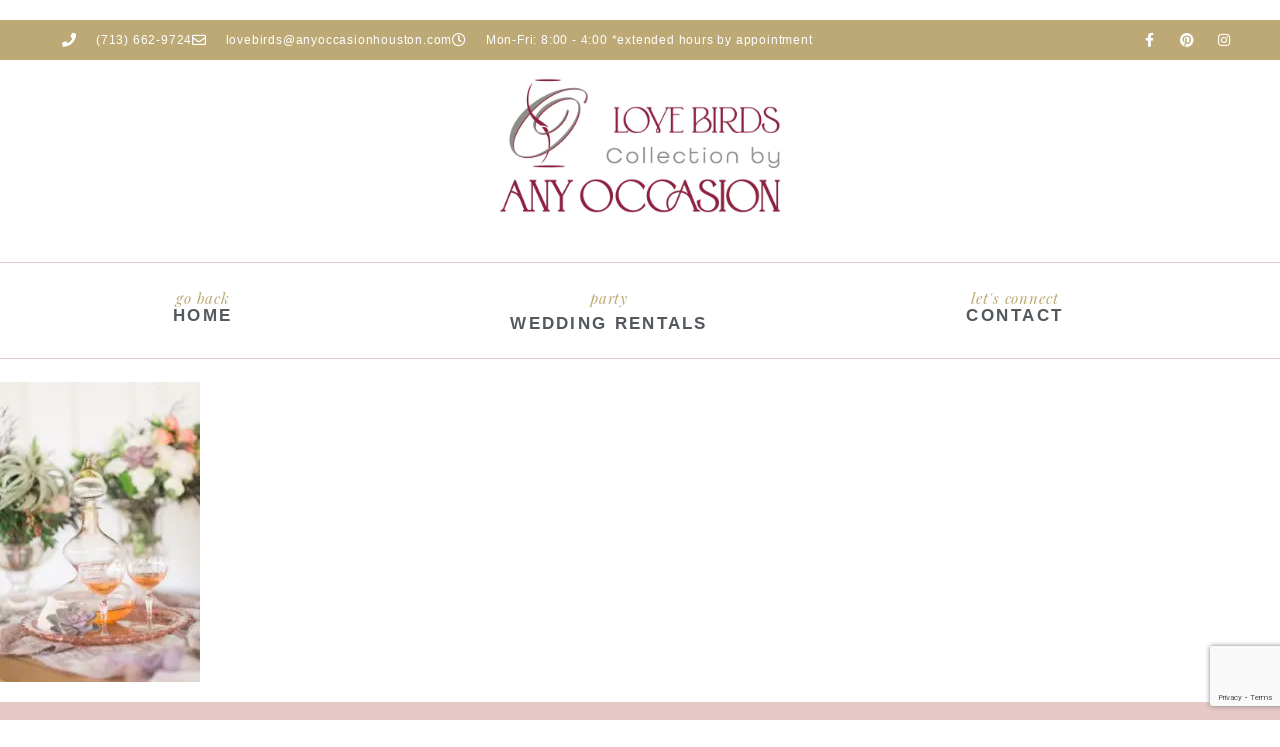

--- FILE ---
content_type: text/html; charset=UTF-8
request_url: https://lovebirdsvintage.com/?attachment_id=3269
body_size: 20734
content:
<!DOCTYPE html>
<html lang="en-US">
<head>
	<meta charset="UTF-8">
	<meta name="viewport" content="width=device-width, initial-scale=1.0, viewport-fit=cover" />		<script data-cfasync="false" data-no-defer="1" data-no-minify="1" data-no-optimize="1">var ewww_webp_supported=!1;function check_webp_feature(A,e){var w;e=void 0!==e?e:function(){},ewww_webp_supported?e(ewww_webp_supported):((w=new Image).onload=function(){ewww_webp_supported=0<w.width&&0<w.height,e&&e(ewww_webp_supported)},w.onerror=function(){e&&e(!1)},w.src="data:image/webp;base64,"+{alpha:"UklGRkoAAABXRUJQVlA4WAoAAAAQAAAAAAAAAAAAQUxQSAwAAAARBxAR/Q9ERP8DAABWUDggGAAAABQBAJ0BKgEAAQAAAP4AAA3AAP7mtQAAAA=="}[A])}check_webp_feature("alpha");</script><script data-cfasync="false" data-no-defer="1" data-no-minify="1" data-no-optimize="1">var Arrive=function(c,w){"use strict";if(c.MutationObserver&&"undefined"!=typeof HTMLElement){var r,a=0,u=(r=HTMLElement.prototype.matches||HTMLElement.prototype.webkitMatchesSelector||HTMLElement.prototype.mozMatchesSelector||HTMLElement.prototype.msMatchesSelector,{matchesSelector:function(e,t){return e instanceof HTMLElement&&r.call(e,t)},addMethod:function(e,t,r){var a=e[t];e[t]=function(){return r.length==arguments.length?r.apply(this,arguments):"function"==typeof a?a.apply(this,arguments):void 0}},callCallbacks:function(e,t){t&&t.options.onceOnly&&1==t.firedElems.length&&(e=[e[0]]);for(var r,a=0;r=e[a];a++)r&&r.callback&&r.callback.call(r.elem,r.elem);t&&t.options.onceOnly&&1==t.firedElems.length&&t.me.unbindEventWithSelectorAndCallback.call(t.target,t.selector,t.callback)},checkChildNodesRecursively:function(e,t,r,a){for(var i,n=0;i=e[n];n++)r(i,t,a)&&a.push({callback:t.callback,elem:i}),0<i.childNodes.length&&u.checkChildNodesRecursively(i.childNodes,t,r,a)},mergeArrays:function(e,t){var r,a={};for(r in e)e.hasOwnProperty(r)&&(a[r]=e[r]);for(r in t)t.hasOwnProperty(r)&&(a[r]=t[r]);return a},toElementsArray:function(e){return e=void 0!==e&&("number"!=typeof e.length||e===c)?[e]:e}}),e=(l.prototype.addEvent=function(e,t,r,a){a={target:e,selector:t,options:r,callback:a,firedElems:[]};return this._beforeAdding&&this._beforeAdding(a),this._eventsBucket.push(a),a},l.prototype.removeEvent=function(e){for(var t,r=this._eventsBucket.length-1;t=this._eventsBucket[r];r--)e(t)&&(this._beforeRemoving&&this._beforeRemoving(t),(t=this._eventsBucket.splice(r,1))&&t.length&&(t[0].callback=null))},l.prototype.beforeAdding=function(e){this._beforeAdding=e},l.prototype.beforeRemoving=function(e){this._beforeRemoving=e},l),t=function(i,n){var o=new e,l=this,s={fireOnAttributesModification:!1};return o.beforeAdding(function(t){var e=t.target;e!==c.document&&e!==c||(e=document.getElementsByTagName("html")[0]);var r=new MutationObserver(function(e){n.call(this,e,t)}),a=i(t.options);r.observe(e,a),t.observer=r,t.me=l}),o.beforeRemoving(function(e){e.observer.disconnect()}),this.bindEvent=function(e,t,r){t=u.mergeArrays(s,t);for(var a=u.toElementsArray(this),i=0;i<a.length;i++)o.addEvent(a[i],e,t,r)},this.unbindEvent=function(){var r=u.toElementsArray(this);o.removeEvent(function(e){for(var t=0;t<r.length;t++)if(this===w||e.target===r[t])return!0;return!1})},this.unbindEventWithSelectorOrCallback=function(r){var a=u.toElementsArray(this),i=r,e="function"==typeof r?function(e){for(var t=0;t<a.length;t++)if((this===w||e.target===a[t])&&e.callback===i)return!0;return!1}:function(e){for(var t=0;t<a.length;t++)if((this===w||e.target===a[t])&&e.selector===r)return!0;return!1};o.removeEvent(e)},this.unbindEventWithSelectorAndCallback=function(r,a){var i=u.toElementsArray(this);o.removeEvent(function(e){for(var t=0;t<i.length;t++)if((this===w||e.target===i[t])&&e.selector===r&&e.callback===a)return!0;return!1})},this},i=new function(){var s={fireOnAttributesModification:!1,onceOnly:!1,existing:!1};function n(e,t,r){return!(!u.matchesSelector(e,t.selector)||(e._id===w&&(e._id=a++),-1!=t.firedElems.indexOf(e._id)))&&(t.firedElems.push(e._id),!0)}var c=(i=new t(function(e){var t={attributes:!1,childList:!0,subtree:!0};return e.fireOnAttributesModification&&(t.attributes=!0),t},function(e,i){e.forEach(function(e){var t=e.addedNodes,r=e.target,a=[];null!==t&&0<t.length?u.checkChildNodesRecursively(t,i,n,a):"attributes"===e.type&&n(r,i)&&a.push({callback:i.callback,elem:r}),u.callCallbacks(a,i)})})).bindEvent;return i.bindEvent=function(e,t,r){t=void 0===r?(r=t,s):u.mergeArrays(s,t);var a=u.toElementsArray(this);if(t.existing){for(var i=[],n=0;n<a.length;n++)for(var o=a[n].querySelectorAll(e),l=0;l<o.length;l++)i.push({callback:r,elem:o[l]});if(t.onceOnly&&i.length)return r.call(i[0].elem,i[0].elem);setTimeout(u.callCallbacks,1,i)}c.call(this,e,t,r)},i},o=new function(){var a={};function i(e,t){return u.matchesSelector(e,t.selector)}var n=(o=new t(function(){return{childList:!0,subtree:!0}},function(e,r){e.forEach(function(e){var t=e.removedNodes,e=[];null!==t&&0<t.length&&u.checkChildNodesRecursively(t,r,i,e),u.callCallbacks(e,r)})})).bindEvent;return o.bindEvent=function(e,t,r){t=void 0===r?(r=t,a):u.mergeArrays(a,t),n.call(this,e,t,r)},o};d(HTMLElement.prototype),d(NodeList.prototype),d(HTMLCollection.prototype),d(HTMLDocument.prototype),d(Window.prototype);var n={};return s(i,n,"unbindAllArrive"),s(o,n,"unbindAllLeave"),n}function l(){this._eventsBucket=[],this._beforeAdding=null,this._beforeRemoving=null}function s(e,t,r){u.addMethod(t,r,e.unbindEvent),u.addMethod(t,r,e.unbindEventWithSelectorOrCallback),u.addMethod(t,r,e.unbindEventWithSelectorAndCallback)}function d(e){e.arrive=i.bindEvent,s(i,e,"unbindArrive"),e.leave=o.bindEvent,s(o,e,"unbindLeave")}}(window,void 0),ewww_webp_supported=!1;function check_webp_feature(e,t){var r;ewww_webp_supported?t(ewww_webp_supported):((r=new Image).onload=function(){ewww_webp_supported=0<r.width&&0<r.height,t(ewww_webp_supported)},r.onerror=function(){t(!1)},r.src="data:image/webp;base64,"+{alpha:"UklGRkoAAABXRUJQVlA4WAoAAAAQAAAAAAAAAAAAQUxQSAwAAAARBxAR/Q9ERP8DAABWUDggGAAAABQBAJ0BKgEAAQAAAP4AAA3AAP7mtQAAAA==",animation:"UklGRlIAAABXRUJQVlA4WAoAAAASAAAAAAAAAAAAQU5JTQYAAAD/////AABBTk1GJgAAAAAAAAAAAAAAAAAAAGQAAABWUDhMDQAAAC8AAAAQBxAREYiI/gcA"}[e])}function ewwwLoadImages(e){if(e){for(var t=document.querySelectorAll(".batch-image img, .image-wrapper a, .ngg-pro-masonry-item a, .ngg-galleria-offscreen-seo-wrapper a"),r=0,a=t.length;r<a;r++)ewwwAttr(t[r],"data-src",t[r].getAttribute("data-webp")),ewwwAttr(t[r],"data-thumbnail",t[r].getAttribute("data-webp-thumbnail"));for(var i=document.querySelectorAll("div.woocommerce-product-gallery__image"),r=0,a=i.length;r<a;r++)ewwwAttr(i[r],"data-thumb",i[r].getAttribute("data-webp-thumb"))}for(var n=document.querySelectorAll("video"),r=0,a=n.length;r<a;r++)ewwwAttr(n[r],"poster",e?n[r].getAttribute("data-poster-webp"):n[r].getAttribute("data-poster-image"));for(var o,l=document.querySelectorAll("img.ewww_webp_lazy_load"),r=0,a=l.length;r<a;r++)e&&(ewwwAttr(l[r],"data-lazy-srcset",l[r].getAttribute("data-lazy-srcset-webp")),ewwwAttr(l[r],"data-srcset",l[r].getAttribute("data-srcset-webp")),ewwwAttr(l[r],"data-lazy-src",l[r].getAttribute("data-lazy-src-webp")),ewwwAttr(l[r],"data-src",l[r].getAttribute("data-src-webp")),ewwwAttr(l[r],"data-orig-file",l[r].getAttribute("data-webp-orig-file")),ewwwAttr(l[r],"data-medium-file",l[r].getAttribute("data-webp-medium-file")),ewwwAttr(l[r],"data-large-file",l[r].getAttribute("data-webp-large-file")),null!=(o=l[r].getAttribute("srcset"))&&!1!==o&&o.includes("R0lGOD")&&ewwwAttr(l[r],"src",l[r].getAttribute("data-lazy-src-webp"))),l[r].className=l[r].className.replace(/\bewww_webp_lazy_load\b/,"");for(var s=document.querySelectorAll(".ewww_webp"),r=0,a=s.length;r<a;r++)e?(ewwwAttr(s[r],"srcset",s[r].getAttribute("data-srcset-webp")),ewwwAttr(s[r],"src",s[r].getAttribute("data-src-webp")),ewwwAttr(s[r],"data-orig-file",s[r].getAttribute("data-webp-orig-file")),ewwwAttr(s[r],"data-medium-file",s[r].getAttribute("data-webp-medium-file")),ewwwAttr(s[r],"data-large-file",s[r].getAttribute("data-webp-large-file")),ewwwAttr(s[r],"data-large_image",s[r].getAttribute("data-webp-large_image")),ewwwAttr(s[r],"data-src",s[r].getAttribute("data-webp-src"))):(ewwwAttr(s[r],"srcset",s[r].getAttribute("data-srcset-img")),ewwwAttr(s[r],"src",s[r].getAttribute("data-src-img"))),s[r].className=s[r].className.replace(/\bewww_webp\b/,"ewww_webp_loaded");window.jQuery&&jQuery.fn.isotope&&jQuery.fn.imagesLoaded&&(jQuery(".fusion-posts-container-infinite").imagesLoaded(function(){jQuery(".fusion-posts-container-infinite").hasClass("isotope")&&jQuery(".fusion-posts-container-infinite").isotope()}),jQuery(".fusion-portfolio:not(.fusion-recent-works) .fusion-portfolio-wrapper").imagesLoaded(function(){jQuery(".fusion-portfolio:not(.fusion-recent-works) .fusion-portfolio-wrapper").isotope()}))}function ewwwWebPInit(e){ewwwLoadImages(e),ewwwNggLoadGalleries(e),document.arrive(".ewww_webp",function(){ewwwLoadImages(e)}),document.arrive(".ewww_webp_lazy_load",function(){ewwwLoadImages(e)}),document.arrive("videos",function(){ewwwLoadImages(e)}),"loading"==document.readyState?document.addEventListener("DOMContentLoaded",ewwwJSONParserInit):("undefined"!=typeof galleries&&ewwwNggParseGalleries(e),ewwwWooParseVariations(e))}function ewwwAttr(e,t,r){null!=r&&!1!==r&&e.setAttribute(t,r)}function ewwwJSONParserInit(){"undefined"!=typeof galleries&&check_webp_feature("alpha",ewwwNggParseGalleries),check_webp_feature("alpha",ewwwWooParseVariations)}function ewwwWooParseVariations(e){if(e)for(var t=document.querySelectorAll("form.variations_form"),r=0,a=t.length;r<a;r++){var i=t[r].getAttribute("data-product_variations"),n=!1;try{for(var o in i=JSON.parse(i))void 0!==i[o]&&void 0!==i[o].image&&(void 0!==i[o].image.src_webp&&(i[o].image.src=i[o].image.src_webp,n=!0),void 0!==i[o].image.srcset_webp&&(i[o].image.srcset=i[o].image.srcset_webp,n=!0),void 0!==i[o].image.full_src_webp&&(i[o].image.full_src=i[o].image.full_src_webp,n=!0),void 0!==i[o].image.gallery_thumbnail_src_webp&&(i[o].image.gallery_thumbnail_src=i[o].image.gallery_thumbnail_src_webp,n=!0),void 0!==i[o].image.thumb_src_webp&&(i[o].image.thumb_src=i[o].image.thumb_src_webp,n=!0));n&&ewwwAttr(t[r],"data-product_variations",JSON.stringify(i))}catch(e){}}}function ewwwNggParseGalleries(e){if(e)for(var t in galleries){var r=galleries[t];galleries[t].images_list=ewwwNggParseImageList(r.images_list)}}function ewwwNggLoadGalleries(e){e&&document.addEventListener("ngg.galleria.themeadded",function(e,t){window.ngg_galleria._create_backup=window.ngg_galleria.create,window.ngg_galleria.create=function(e,t){var r=$(e).data("id");return galleries["gallery_"+r].images_list=ewwwNggParseImageList(galleries["gallery_"+r].images_list),window.ngg_galleria._create_backup(e,t)}})}function ewwwNggParseImageList(e){for(var t in e){var r=e[t];if(void 0!==r["image-webp"]&&(e[t].image=r["image-webp"],delete e[t]["image-webp"]),void 0!==r["thumb-webp"]&&(e[t].thumb=r["thumb-webp"],delete e[t]["thumb-webp"]),void 0!==r.full_image_webp&&(e[t].full_image=r.full_image_webp,delete e[t].full_image_webp),void 0!==r.srcsets)for(var a in r.srcsets)nggSrcset=r.srcsets[a],void 0!==r.srcsets[a+"-webp"]&&(e[t].srcsets[a]=r.srcsets[a+"-webp"],delete e[t].srcsets[a+"-webp"]);if(void 0!==r.full_srcsets)for(var i in r.full_srcsets)nggFSrcset=r.full_srcsets[i],void 0!==r.full_srcsets[i+"-webp"]&&(e[t].full_srcsets[i]=r.full_srcsets[i+"-webp"],delete e[t].full_srcsets[i+"-webp"])}return e}check_webp_feature("alpha",ewwwWebPInit);</script><meta name='robots' content='index, follow, max-image-preview:large, max-snippet:-1, max-video-preview:-1' />

	<!-- This site is optimized with the Yoast SEO plugin v26.7 - https://yoast.com/wordpress/plugins/seo/ -->
	<title>IMG_0258-min - Love Birds &amp; Co.</title>
	<link rel="canonical" href="https://lovebirdsvintage.com/" />
	<meta property="og:locale" content="en_US" />
	<meta property="og:type" content="article" />
	<meta property="og:title" content="IMG_0258-min - Love Birds &amp; Co." />
	<meta property="og:url" content="https://lovebirdsvintage.com/" />
	<meta property="og:site_name" content="Love Birds &amp; Co." />
	<meta property="article:publisher" content="https://www.facebook.com/LoveBirdsMontgomery/" />
	<meta property="og:image" content="https://lovebirdsvintage.com" />
	<meta property="og:image:width" content="640" />
	<meta property="og:image:height" content="960" />
	<meta property="og:image:type" content="image/jpeg" />
	<meta name="twitter:card" content="summary_large_image" />
	<script type="application/ld+json" class="yoast-schema-graph">{"@context":"https://schema.org","@graph":[{"@type":"WebPage","@id":"https://lovebirdsvintage.com/","url":"https://lovebirdsvintage.com/","name":"IMG_0258-min - Love Birds &amp; Co.","isPartOf":{"@id":"https://lovebirdsvintage.com/#website"},"primaryImageOfPage":{"@id":"https://lovebirdsvintage.com/#primaryimage"},"image":{"@id":"https://lovebirdsvintage.com/#primaryimage"},"thumbnailUrl":"https://lovebirdsvintage.com/wp-content/uploads/IMG_0258-min.jpg","datePublished":"2017-09-20T18:42:11+00:00","breadcrumb":{"@id":"https://lovebirdsvintage.com/#breadcrumb"},"inLanguage":"en-US","potentialAction":[{"@type":"ReadAction","target":["https://lovebirdsvintage.com/"]}]},{"@type":"ImageObject","inLanguage":"en-US","@id":"https://lovebirdsvintage.com/#primaryimage","url":"https://lovebirdsvintage.com/wp-content/uploads/IMG_0258-min.jpg","contentUrl":"https://lovebirdsvintage.com/wp-content/uploads/IMG_0258-min.jpg","width":640,"height":960},{"@type":"BreadcrumbList","@id":"https://lovebirdsvintage.com/#breadcrumb","itemListElement":[{"@type":"ListItem","position":1,"name":"Home","item":"https://lovebirdsvintage.com/"},{"@type":"ListItem","position":2,"name":"IMG_0258-min"}]},{"@type":"WebSite","@id":"https://lovebirdsvintage.com/#website","url":"https://lovebirdsvintage.com/","name":"Love Birds &amp; Co.","description":"Houston Bespoke Wedding Rentals","publisher":{"@id":"https://lovebirdsvintage.com/#organization"},"potentialAction":[{"@type":"SearchAction","target":{"@type":"EntryPoint","urlTemplate":"https://lovebirdsvintage.com/?s={search_term_string}"},"query-input":{"@type":"PropertyValueSpecification","valueRequired":true,"valueName":"search_term_string"}}],"inLanguage":"en-US"},{"@type":"Organization","@id":"https://lovebirdsvintage.com/#organization","name":"Love Birds Vintage Rentals","url":"https://lovebirdsvintage.com/","logo":{"@type":"ImageObject","inLanguage":"en-US","@id":"https://lovebirdsvintage.com/#/schema/logo/image/","url":"https://lovebirdsvintage.com/wp-content/uploads/Logo-Gray.jpg","contentUrl":"https://lovebirdsvintage.com/wp-content/uploads/Logo-Gray.jpg","width":1920,"height":1603,"caption":"Love Birds Vintage Rentals"},"image":{"@id":"https://lovebirdsvintage.com/#/schema/logo/image/"},"sameAs":["https://www.facebook.com/LoveBirdsMontgomery/","https://www.instagram.com/lovebirdsvintage/","https://www.pinterest.com/love_birds/"]}]}</script>
	<!-- / Yoast SEO plugin. -->


<link rel='dns-prefetch' href='//www.googletagmanager.com' />
<link rel="alternate" type="application/rss+xml" title="Love Birds &amp; Co. &raquo; Feed" href="https://lovebirdsvintage.com/feed/" />
<link rel="alternate" type="application/rss+xml" title="Love Birds &amp; Co. &raquo; Comments Feed" href="https://lovebirdsvintage.com/comments/feed/" />
<link rel="alternate" title="oEmbed (JSON)" type="application/json+oembed" href="https://lovebirdsvintage.com/wp-json/oembed/1.0/embed?url=https%3A%2F%2Flovebirdsvintage.com%2F%3Fattachment_id%3D3269" />
<link rel="alternate" title="oEmbed (XML)" type="text/xml+oembed" href="https://lovebirdsvintage.com/wp-json/oembed/1.0/embed?url=https%3A%2F%2Flovebirdsvintage.com%2F%3Fattachment_id%3D3269&#038;format=xml" />
<link rel="stylesheet" type="text/css" href="https://use.typekit.net/mtl8tse.css"><style id='wp-img-auto-sizes-contain-inline-css' type='text/css'>
img:is([sizes=auto i],[sizes^="auto," i]){contain-intrinsic-size:3000px 1500px}
/*# sourceURL=wp-img-auto-sizes-contain-inline-css */
</style>
<link rel='stylesheet' id='dvv-abovefold-css' href='https://lovebirdsvintage.com/wp-content/themes/dvv-blm-child/abovefold.css?ver=6.9' type='text/css' media='all' />
<link rel='stylesheet' id='sbi_styles-css' href='https://lovebirdsvintage.com/wp-content/plugins/instagram-feed/css/sbi-styles.min.css?ver=6.10.0' type='text/css' media='all' />
<style id='wp-emoji-styles-inline-css' type='text/css'>

	img.wp-smiley, img.emoji {
		display: inline !important;
		border: none !important;
		box-shadow: none !important;
		height: 1em !important;
		width: 1em !important;
		margin: 0 0.07em !important;
		vertical-align: -0.1em !important;
		background: none !important;
		padding: 0 !important;
	}
/*# sourceURL=wp-emoji-styles-inline-css */
</style>
<link rel='stylesheet' id='wp-block-library-css' href='https://lovebirdsvintage.com/wp-includes/css/dist/block-library/style.min.css?ver=6.9' type='text/css' media='all' />
<style id='classic-theme-styles-inline-css' type='text/css'>
/*! This file is auto-generated */
.wp-block-button__link{color:#fff;background-color:#32373c;border-radius:9999px;box-shadow:none;text-decoration:none;padding:calc(.667em + 2px) calc(1.333em + 2px);font-size:1.125em}.wp-block-file__button{background:#32373c;color:#fff;text-decoration:none}
/*# sourceURL=/wp-includes/css/classic-themes.min.css */
</style>
<style id='global-styles-inline-css' type='text/css'>
:root{--wp--preset--aspect-ratio--square: 1;--wp--preset--aspect-ratio--4-3: 4/3;--wp--preset--aspect-ratio--3-4: 3/4;--wp--preset--aspect-ratio--3-2: 3/2;--wp--preset--aspect-ratio--2-3: 2/3;--wp--preset--aspect-ratio--16-9: 16/9;--wp--preset--aspect-ratio--9-16: 9/16;--wp--preset--color--black: #000000;--wp--preset--color--cyan-bluish-gray: #abb8c3;--wp--preset--color--white: #ffffff;--wp--preset--color--pale-pink: #f78da7;--wp--preset--color--vivid-red: #cf2e2e;--wp--preset--color--luminous-vivid-orange: #ff6900;--wp--preset--color--luminous-vivid-amber: #fcb900;--wp--preset--color--light-green-cyan: #7bdcb5;--wp--preset--color--vivid-green-cyan: #00d084;--wp--preset--color--pale-cyan-blue: #8ed1fc;--wp--preset--color--vivid-cyan-blue: #0693e3;--wp--preset--color--vivid-purple: #9b51e0;--wp--preset--gradient--vivid-cyan-blue-to-vivid-purple: linear-gradient(135deg,rgb(6,147,227) 0%,rgb(155,81,224) 100%);--wp--preset--gradient--light-green-cyan-to-vivid-green-cyan: linear-gradient(135deg,rgb(122,220,180) 0%,rgb(0,208,130) 100%);--wp--preset--gradient--luminous-vivid-amber-to-luminous-vivid-orange: linear-gradient(135deg,rgb(252,185,0) 0%,rgb(255,105,0) 100%);--wp--preset--gradient--luminous-vivid-orange-to-vivid-red: linear-gradient(135deg,rgb(255,105,0) 0%,rgb(207,46,46) 100%);--wp--preset--gradient--very-light-gray-to-cyan-bluish-gray: linear-gradient(135deg,rgb(238,238,238) 0%,rgb(169,184,195) 100%);--wp--preset--gradient--cool-to-warm-spectrum: linear-gradient(135deg,rgb(74,234,220) 0%,rgb(151,120,209) 20%,rgb(207,42,186) 40%,rgb(238,44,130) 60%,rgb(251,105,98) 80%,rgb(254,248,76) 100%);--wp--preset--gradient--blush-light-purple: linear-gradient(135deg,rgb(255,206,236) 0%,rgb(152,150,240) 100%);--wp--preset--gradient--blush-bordeaux: linear-gradient(135deg,rgb(254,205,165) 0%,rgb(254,45,45) 50%,rgb(107,0,62) 100%);--wp--preset--gradient--luminous-dusk: linear-gradient(135deg,rgb(255,203,112) 0%,rgb(199,81,192) 50%,rgb(65,88,208) 100%);--wp--preset--gradient--pale-ocean: linear-gradient(135deg,rgb(255,245,203) 0%,rgb(182,227,212) 50%,rgb(51,167,181) 100%);--wp--preset--gradient--electric-grass: linear-gradient(135deg,rgb(202,248,128) 0%,rgb(113,206,126) 100%);--wp--preset--gradient--midnight: linear-gradient(135deg,rgb(2,3,129) 0%,rgb(40,116,252) 100%);--wp--preset--font-size--small: 13px;--wp--preset--font-size--medium: 20px;--wp--preset--font-size--large: 36px;--wp--preset--font-size--x-large: 42px;--wp--preset--spacing--20: 0.44rem;--wp--preset--spacing--30: 0.67rem;--wp--preset--spacing--40: 1rem;--wp--preset--spacing--50: 1.5rem;--wp--preset--spacing--60: 2.25rem;--wp--preset--spacing--70: 3.38rem;--wp--preset--spacing--80: 5.06rem;--wp--preset--shadow--natural: 6px 6px 9px rgba(0, 0, 0, 0.2);--wp--preset--shadow--deep: 12px 12px 50px rgba(0, 0, 0, 0.4);--wp--preset--shadow--sharp: 6px 6px 0px rgba(0, 0, 0, 0.2);--wp--preset--shadow--outlined: 6px 6px 0px -3px rgb(255, 255, 255), 6px 6px rgb(0, 0, 0);--wp--preset--shadow--crisp: 6px 6px 0px rgb(0, 0, 0);}:where(.is-layout-flex){gap: 0.5em;}:where(.is-layout-grid){gap: 0.5em;}body .is-layout-flex{display: flex;}.is-layout-flex{flex-wrap: wrap;align-items: center;}.is-layout-flex > :is(*, div){margin: 0;}body .is-layout-grid{display: grid;}.is-layout-grid > :is(*, div){margin: 0;}:where(.wp-block-columns.is-layout-flex){gap: 2em;}:where(.wp-block-columns.is-layout-grid){gap: 2em;}:where(.wp-block-post-template.is-layout-flex){gap: 1.25em;}:where(.wp-block-post-template.is-layout-grid){gap: 1.25em;}.has-black-color{color: var(--wp--preset--color--black) !important;}.has-cyan-bluish-gray-color{color: var(--wp--preset--color--cyan-bluish-gray) !important;}.has-white-color{color: var(--wp--preset--color--white) !important;}.has-pale-pink-color{color: var(--wp--preset--color--pale-pink) !important;}.has-vivid-red-color{color: var(--wp--preset--color--vivid-red) !important;}.has-luminous-vivid-orange-color{color: var(--wp--preset--color--luminous-vivid-orange) !important;}.has-luminous-vivid-amber-color{color: var(--wp--preset--color--luminous-vivid-amber) !important;}.has-light-green-cyan-color{color: var(--wp--preset--color--light-green-cyan) !important;}.has-vivid-green-cyan-color{color: var(--wp--preset--color--vivid-green-cyan) !important;}.has-pale-cyan-blue-color{color: var(--wp--preset--color--pale-cyan-blue) !important;}.has-vivid-cyan-blue-color{color: var(--wp--preset--color--vivid-cyan-blue) !important;}.has-vivid-purple-color{color: var(--wp--preset--color--vivid-purple) !important;}.has-black-background-color{background-color: var(--wp--preset--color--black) !important;}.has-cyan-bluish-gray-background-color{background-color: var(--wp--preset--color--cyan-bluish-gray) !important;}.has-white-background-color{background-color: var(--wp--preset--color--white) !important;}.has-pale-pink-background-color{background-color: var(--wp--preset--color--pale-pink) !important;}.has-vivid-red-background-color{background-color: var(--wp--preset--color--vivid-red) !important;}.has-luminous-vivid-orange-background-color{background-color: var(--wp--preset--color--luminous-vivid-orange) !important;}.has-luminous-vivid-amber-background-color{background-color: var(--wp--preset--color--luminous-vivid-amber) !important;}.has-light-green-cyan-background-color{background-color: var(--wp--preset--color--light-green-cyan) !important;}.has-vivid-green-cyan-background-color{background-color: var(--wp--preset--color--vivid-green-cyan) !important;}.has-pale-cyan-blue-background-color{background-color: var(--wp--preset--color--pale-cyan-blue) !important;}.has-vivid-cyan-blue-background-color{background-color: var(--wp--preset--color--vivid-cyan-blue) !important;}.has-vivid-purple-background-color{background-color: var(--wp--preset--color--vivid-purple) !important;}.has-black-border-color{border-color: var(--wp--preset--color--black) !important;}.has-cyan-bluish-gray-border-color{border-color: var(--wp--preset--color--cyan-bluish-gray) !important;}.has-white-border-color{border-color: var(--wp--preset--color--white) !important;}.has-pale-pink-border-color{border-color: var(--wp--preset--color--pale-pink) !important;}.has-vivid-red-border-color{border-color: var(--wp--preset--color--vivid-red) !important;}.has-luminous-vivid-orange-border-color{border-color: var(--wp--preset--color--luminous-vivid-orange) !important;}.has-luminous-vivid-amber-border-color{border-color: var(--wp--preset--color--luminous-vivid-amber) !important;}.has-light-green-cyan-border-color{border-color: var(--wp--preset--color--light-green-cyan) !important;}.has-vivid-green-cyan-border-color{border-color: var(--wp--preset--color--vivid-green-cyan) !important;}.has-pale-cyan-blue-border-color{border-color: var(--wp--preset--color--pale-cyan-blue) !important;}.has-vivid-cyan-blue-border-color{border-color: var(--wp--preset--color--vivid-cyan-blue) !important;}.has-vivid-purple-border-color{border-color: var(--wp--preset--color--vivid-purple) !important;}.has-vivid-cyan-blue-to-vivid-purple-gradient-background{background: var(--wp--preset--gradient--vivid-cyan-blue-to-vivid-purple) !important;}.has-light-green-cyan-to-vivid-green-cyan-gradient-background{background: var(--wp--preset--gradient--light-green-cyan-to-vivid-green-cyan) !important;}.has-luminous-vivid-amber-to-luminous-vivid-orange-gradient-background{background: var(--wp--preset--gradient--luminous-vivid-amber-to-luminous-vivid-orange) !important;}.has-luminous-vivid-orange-to-vivid-red-gradient-background{background: var(--wp--preset--gradient--luminous-vivid-orange-to-vivid-red) !important;}.has-very-light-gray-to-cyan-bluish-gray-gradient-background{background: var(--wp--preset--gradient--very-light-gray-to-cyan-bluish-gray) !important;}.has-cool-to-warm-spectrum-gradient-background{background: var(--wp--preset--gradient--cool-to-warm-spectrum) !important;}.has-blush-light-purple-gradient-background{background: var(--wp--preset--gradient--blush-light-purple) !important;}.has-blush-bordeaux-gradient-background{background: var(--wp--preset--gradient--blush-bordeaux) !important;}.has-luminous-dusk-gradient-background{background: var(--wp--preset--gradient--luminous-dusk) !important;}.has-pale-ocean-gradient-background{background: var(--wp--preset--gradient--pale-ocean) !important;}.has-electric-grass-gradient-background{background: var(--wp--preset--gradient--electric-grass) !important;}.has-midnight-gradient-background{background: var(--wp--preset--gradient--midnight) !important;}.has-small-font-size{font-size: var(--wp--preset--font-size--small) !important;}.has-medium-font-size{font-size: var(--wp--preset--font-size--medium) !important;}.has-large-font-size{font-size: var(--wp--preset--font-size--large) !important;}.has-x-large-font-size{font-size: var(--wp--preset--font-size--x-large) !important;}
:where(.wp-block-post-template.is-layout-flex){gap: 1.25em;}:where(.wp-block-post-template.is-layout-grid){gap: 1.25em;}
:where(.wp-block-term-template.is-layout-flex){gap: 1.25em;}:where(.wp-block-term-template.is-layout-grid){gap: 1.25em;}
:where(.wp-block-columns.is-layout-flex){gap: 2em;}:where(.wp-block-columns.is-layout-grid){gap: 2em;}
:root :where(.wp-block-pullquote){font-size: 1.5em;line-height: 1.6;}
/*# sourceURL=global-styles-inline-css */
</style>
<link rel='stylesheet' id='elementor-frontend-css' href='https://lovebirdsvintage.com/wp-content/plugins/elementor/assets/css/frontend.min.css?ver=3.34.1' type='text/css' media='all' />
<link rel='stylesheet' id='widget-menu-anchor-css' href='https://lovebirdsvintage.com/wp-content/plugins/elementor/assets/css/widget-menu-anchor.min.css?ver=3.34.1' type='text/css' media='all' />
<link rel='stylesheet' id='widget-icon-list-css' href='https://lovebirdsvintage.com/wp-content/plugins/elementor/assets/css/widget-icon-list.min.css?ver=3.34.1' type='text/css' media='all' />
<link rel='stylesheet' id='widget-social-icons-css' href='https://lovebirdsvintage.com/wp-content/plugins/elementor/assets/css/widget-social-icons.min.css?ver=3.34.1' type='text/css' media='all' />
<link rel='stylesheet' id='e-apple-webkit-css' href='https://lovebirdsvintage.com/wp-content/plugins/elementor/assets/css/conditionals/apple-webkit.min.css?ver=3.34.1' type='text/css' media='all' />
<link rel='stylesheet' id='e-sticky-css' href='https://lovebirdsvintage.com/wp-content/plugins/elementor-pro/assets/css/modules/sticky.min.css?ver=3.34.0' type='text/css' media='all' />
<link rel='stylesheet' id='widget-image-css' href='https://lovebirdsvintage.com/wp-content/plugins/elementor/assets/css/widget-image.min.css?ver=3.34.1' type='text/css' media='all' />
<link rel='stylesheet' id='widget-nav-menu-css' href='https://lovebirdsvintage.com/wp-content/plugins/elementor-pro/assets/css/widget-nav-menu.min.css?ver=3.34.0' type='text/css' media='all' />
<link rel='stylesheet' id='widget-heading-css' href='https://lovebirdsvintage.com/wp-content/plugins/elementor/assets/css/widget-heading.min.css?ver=3.34.1' type='text/css' media='all' />
<link rel='stylesheet' id='e-animation-fadeInDown-css' href='https://lovebirdsvintage.com/wp-content/plugins/elementor/assets/lib/animations/styles/fadeInDown.min.css?ver=3.34.1' type='text/css' media='all' />
<link rel='stylesheet' id='swiper-css' href='https://lovebirdsvintage.com/wp-content/plugins/elementor/assets/lib/swiper/v8/css/swiper.min.css?ver=8.4.5' type='text/css' media='all' />
<link rel='stylesheet' id='e-swiper-css' href='https://lovebirdsvintage.com/wp-content/plugins/elementor/assets/css/conditionals/e-swiper.min.css?ver=3.34.1' type='text/css' media='all' />
<link rel='stylesheet' id='widget-testimonial-carousel-css' href='https://lovebirdsvintage.com/wp-content/plugins/elementor-pro/assets/css/widget-testimonial-carousel.min.css?ver=3.34.0' type='text/css' media='all' />
<link rel='stylesheet' id='widget-reviews-css' href='https://lovebirdsvintage.com/wp-content/plugins/elementor-pro/assets/css/widget-reviews.min.css?ver=3.34.0' type='text/css' media='all' />
<link rel='stylesheet' id='widget-star-rating-css' href='https://lovebirdsvintage.com/wp-content/plugins/elementor/assets/css/widget-star-rating.min.css?ver=3.34.1' type='text/css' media='all' />
<link rel='stylesheet' id='widget-carousel-module-base-css' href='https://lovebirdsvintage.com/wp-content/plugins/elementor-pro/assets/css/widget-carousel-module-base.min.css?ver=3.34.0' type='text/css' media='all' />
<link rel='stylesheet' id='widget-form-css' href='https://lovebirdsvintage.com/wp-content/plugins/elementor-pro/assets/css/widget-form.min.css?ver=3.34.0' type='text/css' media='all' />
<link rel='stylesheet' id='widget-divider-css' href='https://lovebirdsvintage.com/wp-content/plugins/elementor/assets/css/widget-divider.min.css?ver=3.34.1' type='text/css' media='all' />
<link rel='stylesheet' id='jet-blocks-css' href='https://lovebirdsvintage.com/wp-content/uploads/elementor/css/custom-jet-blocks.css?ver=1.3.22' type='text/css' media='all' />
<link rel='stylesheet' id='elementor-post-7441-css' href='https://lovebirdsvintage.com/wp-content/uploads/elementor/css/post-7441.css?ver=1768833220' type='text/css' media='all' />
<link rel='stylesheet' id='sbistyles-css' href='https://lovebirdsvintage.com/wp-content/plugins/instagram-feed/css/sbi-styles.min.css?ver=6.10.0' type='text/css' media='all' />
<link rel='stylesheet' id='elementor-post-7482-css' href='https://lovebirdsvintage.com/wp-content/uploads/elementor/css/post-7482.css?ver=1768833220' type='text/css' media='all' />
<link rel='stylesheet' id='elementor-post-7507-css' href='https://lovebirdsvintage.com/wp-content/uploads/elementor/css/post-7507.css?ver=1768833221' type='text/css' media='all' />
<link rel='stylesheet' id='elementor-icons-shared-0-css' href='https://lovebirdsvintage.com/wp-content/plugins/elementor/assets/lib/font-awesome/css/fontawesome.min.css?ver=5.15.3' type='text/css' media='all' />
<link rel='stylesheet' id='elementor-icons-fa-solid-css' href='https://lovebirdsvintage.com/wp-content/plugins/elementor/assets/lib/font-awesome/css/solid.min.css?ver=5.15.3' type='text/css' media='all' />
<link rel='stylesheet' id='elementor-icons-fa-regular-css' href='https://lovebirdsvintage.com/wp-content/plugins/elementor/assets/lib/font-awesome/css/regular.min.css?ver=5.15.3' type='text/css' media='all' />
<link rel='stylesheet' id='elementor-icons-fa-brands-css' href='https://lovebirdsvintage.com/wp-content/plugins/elementor/assets/lib/font-awesome/css/brands.min.css?ver=5.15.3' type='text/css' media='all' />
<script type="text/javascript" src="https://lovebirdsvintage.com/wp-includes/js/jquery/jquery.min.js?ver=3.7.1" id="jquery-core-js"></script>

<!-- Google tag (gtag.js) snippet added by Site Kit -->
<!-- Google Analytics snippet added by Site Kit -->
<script type="text/javascript" src="https://www.googletagmanager.com/gtag/js?id=G-2PCFVNWCS0" id="google_gtagjs-js" async></script>
<script type="text/javascript" id="google_gtagjs-js-after">
/* <![CDATA[ */
window.dataLayer = window.dataLayer || [];function gtag(){dataLayer.push(arguments);}
gtag("set","linker",{"domains":["lovebirdsvintage.com"]});
gtag("js", new Date());
gtag("set", "developer_id.dZTNiMT", true);
gtag("config", "G-2PCFVNWCS0");
//# sourceURL=google_gtagjs-js-after
/* ]]> */
</script>
<link rel="https://api.w.org/" href="https://lovebirdsvintage.com/wp-json/" /><link rel="alternate" title="JSON" type="application/json" href="https://lovebirdsvintage.com/wp-json/wp/v2/media/3269" /><link rel="EditURI" type="application/rsd+xml" title="RSD" href="https://lovebirdsvintage.com/xmlrpc.php?rsd" />
<meta name="generator" content="WordPress 6.9" />
<link rel='shortlink' href='https://lovebirdsvintage.com/?p=3269' />
<meta name="generator" content="Site Kit by Google 1.170.0" /><meta name="google-site-verification" content="6h6mxstPQYoTHNs6i7tyD28LwtcXzcSpePDjUyLVpmM" /><meta name="generator" content="Elementor 3.34.1; features: additional_custom_breakpoints; settings: css_print_method-external, google_font-enabled, font_display-auto">
<style type="text/css">.recentcomments a{display:inline !important;padding:0 !important;margin:0 !important;}</style>			<style>
				.e-con.e-parent:nth-of-type(n+4):not(.e-lazyloaded):not(.e-no-lazyload),
				.e-con.e-parent:nth-of-type(n+4):not(.e-lazyloaded):not(.e-no-lazyload) * {
					background-image: none !important;
				}
				@media screen and (max-height: 1024px) {
					.e-con.e-parent:nth-of-type(n+3):not(.e-lazyloaded):not(.e-no-lazyload),
					.e-con.e-parent:nth-of-type(n+3):not(.e-lazyloaded):not(.e-no-lazyload) * {
						background-image: none !important;
					}
				}
				@media screen and (max-height: 640px) {
					.e-con.e-parent:nth-of-type(n+2):not(.e-lazyloaded):not(.e-no-lazyload),
					.e-con.e-parent:nth-of-type(n+2):not(.e-lazyloaded):not(.e-no-lazyload) * {
						background-image: none !important;
					}
				}
			</style>
						<style type="text/css">
				.wb-bp-front-page .wp-bs-4-jumbotron {
					background-image: url(https://lovebirdsvintage.com/wp-content/themes/dvv-blm/assets/images/default-cover-img.jpeg);
				}
				.wp-bp-jumbo-overlay {
					background: rgba(33,37,41, 0.7);
				}
			</style>
		<link rel="icon" href="https://lovebirdsvintage.com/wp-content/uploads/2021/03/cropped-LoveBirds-Favicon-32x32.png" sizes="32x32" />
<link rel="icon" href="https://lovebirdsvintage.com/wp-content/uploads/2021/03/cropped-LoveBirds-Favicon-192x192.png" sizes="192x192" />
<link rel="apple-touch-icon" href="https://lovebirdsvintage.com/wp-content/uploads/2021/03/cropped-LoveBirds-Favicon-180x180.png" />
<meta name="msapplication-TileImage" content="https://lovebirdsvintage.com/wp-content/uploads/2021/03/cropped-LoveBirds-Favicon-270x270.png" />
</head>
<body class="attachment wp-singular attachment-template-default single single-attachment postid-3269 attachmentid-3269 attachment-jpeg wp-theme-dvv-blm wp-child-theme-dvv-blm-child elementor-default elementor-kit-7441">
		<header data-elementor-type="header" data-elementor-id="7482" class="elementor elementor-7482 elementor-location-header" data-elementor-post-type="elementor_library">
					<section class="elementor-section elementor-top-section elementor-element elementor-element-2450e64 elementor-section-boxed elementor-section-height-default elementor-section-height-default" data-id="2450e64" data-element_type="section">
						<div class="elementor-container elementor-column-gap-default">
					<div class="elementor-column elementor-col-100 elementor-top-column elementor-element elementor-element-84b7444" data-id="84b7444" data-element_type="column">
			<div class="elementor-widget-wrap elementor-element-populated">
						<div class="elementor-element elementor-element-3f020f3 elementor-widget elementor-widget-menu-anchor" data-id="3f020f3" data-element_type="widget" data-widget_type="menu-anchor.default">
				<div class="elementor-widget-container">
							<div class="elementor-menu-anchor" id="top"></div>
						</div>
				</div>
					</div>
		</div>
					</div>
		</section>
				<section class="jet-sticky-section elementor-section elementor-top-section elementor-element elementor-element-1b59a85b elementor-section-height-min-height elementor-section-content-middle elementor-section-full_width elementor-section-height-default elementor-section-items-middle" style="height: fit-content;" data-id="1b59a85b" data-element_type="section" data-settings="{&quot;background_background&quot;:&quot;classic&quot;,&quot;jet_sticky_section&quot;:&quot;yes&quot;,&quot;sticky&quot;:&quot;top&quot;,&quot;sticky_offset&quot;:1,&quot;jet_sticky_section_visibility&quot;:[&quot;desktop&quot;,&quot;tablet&quot;,&quot;mobile&quot;],&quot;sticky_on&quot;:[&quot;desktop&quot;,&quot;tablet&quot;,&quot;mobile&quot;],&quot;sticky_effects_offset&quot;:0,&quot;sticky_anchor_link_offset&quot;:0}">
						<div class="elementor-container elementor-column-gap-default">
					<div class="elementor-column elementor-col-50 elementor-top-column elementor-element elementor-element-39e3450e" data-id="39e3450e" data-element_type="column">
			<div class="elementor-widget-wrap elementor-element-populated">
						<div class="elementor-element elementor-element-4745092 elementor-icon-list--layout-inline elementor-mobile-align-center elementor-hidden-phone elementor-list-item-link-full_width elementor-widget elementor-widget-icon-list" data-id="4745092" data-element_type="widget" data-widget_type="icon-list.default">
				<div class="elementor-widget-container">
							<ul class="elementor-icon-list-items elementor-inline-items">
							<li class="elementor-icon-list-item elementor-inline-item">
											<a href="tel:7136629724">

												<span class="elementor-icon-list-icon">
							<i aria-hidden="true" class="fas fa-phone"></i>						</span>
										<span class="elementor-icon-list-text">(713) 662-9724</span>
											</a>
									</li>
								<li class="elementor-icon-list-item elementor-inline-item">
											<a href="mailto:hello@lovebirdsvintage.com">

												<span class="elementor-icon-list-icon">
							<i aria-hidden="true" class="far fa-envelope"></i>						</span>
										<span class="elementor-icon-list-text">lovebirds@anyoccasionhouston.com</span>
											</a>
									</li>
								<li class="elementor-icon-list-item elementor-inline-item">
											<span class="elementor-icon-list-icon">
							<i aria-hidden="true" class="far fa-clock"></i>						</span>
										<span class="elementor-icon-list-text">Mon-Fri: 8:00 - 4:00 *extended hours by appointment</span>
									</li>
						</ul>
						</div>
				</div>
					</div>
		</div>
				<div class="elementor-column elementor-col-50 elementor-top-column elementor-element elementor-element-74b6bafa" data-id="74b6bafa" data-element_type="column">
			<div class="elementor-widget-wrap elementor-element-populated">
						<div class="elementor-element elementor-element-6fd38fd e-grid-align-right e-grid-align-mobile-center elementor-shape-rounded elementor-grid-0 elementor-widget elementor-widget-social-icons" data-id="6fd38fd" data-element_type="widget" data-widget_type="social-icons.default">
				<div class="elementor-widget-container">
							<div class="elementor-social-icons-wrapper elementor-grid" role="list">
							<span class="elementor-grid-item" role="listitem">
					<a class="elementor-icon elementor-social-icon elementor-social-icon-facebook-f elementor-repeater-item-5646027" href="https://www.facebook.com/LoveBirdsandco/" target="_blank">
						<span class="elementor-screen-only">Facebook-f</span>
						<i aria-hidden="true" class="fab fa-facebook-f"></i>					</a>
				</span>
							<span class="elementor-grid-item" role="listitem">
					<a class="elementor-icon elementor-social-icon elementor-social-icon-pinterest elementor-repeater-item-72bc942" href="https://www.pinterest.com/love_birds/_created/" target="_blank">
						<span class="elementor-screen-only">Pinterest</span>
						<i aria-hidden="true" class="fab fa-pinterest"></i>					</a>
				</span>
							<span class="elementor-grid-item" role="listitem">
					<a class="elementor-icon elementor-social-icon elementor-social-icon-instagram elementor-repeater-item-7c2bcc0" href="https://www.instagram.com/lovebirdsvintage/" target="_blank">
						<span class="elementor-screen-only">Instagram</span>
						<i aria-hidden="true" class="fab fa-instagram"></i>					</a>
				</span>
					</div>
						</div>
				</div>
					</div>
		</div>
					</div>
		</section>
				<section class="elementor-section elementor-top-section elementor-element elementor-element-645f98f9 elementor-section-full_width elementor-section-height-default elementor-section-height-default" data-id="645f98f9" data-element_type="section" data-settings="{&quot;background_background&quot;:&quot;classic&quot;}">
						<div class="elementor-container elementor-column-gap-no">
					<div class="elementor-column elementor-col-100 elementor-top-column elementor-element elementor-element-7d7e8571" data-id="7d7e8571" data-element_type="column">
			<div class="elementor-widget-wrap elementor-element-populated">
						<div class="elementor-element elementor-element-c97eaa4 elementor-widget elementor-widget-image" data-id="c97eaa4" data-element_type="widget" data-widget_type="image.default">
				<div class="elementor-widget-container">
																<a href="https://lovebirdsvintage.com/">
							<img width="1456" height="696" src="[data-uri]" class="attachment-full size-full wp-image-10950 ewww_webp" alt="" srcset="[data-uri] 1w" sizes="(max-width: 1456px) 100vw, 1456px" data-src-img="https://lovebirdsvintage.com/wp-content/uploads/2020/06/alt-lovebirds-anyoccasion-logo.jpg" data-src-webp="https://lovebirdsvintage.com/wp-content/uploads/2020/06/alt-lovebirds-anyoccasion-logo.jpg.webp" data-srcset-webp="https://lovebirdsvintage.com/wp-content/uploads/2020/06/alt-lovebirds-anyoccasion-logo.jpg.webp 1456w, https://lovebirdsvintage.com/wp-content/uploads/2020/06/alt-lovebirds-anyoccasion-logo-300x143.jpg.webp 300w, https://lovebirdsvintage.com/wp-content/uploads/2020/06/alt-lovebirds-anyoccasion-logo-1024x489.jpg.webp 1024w" data-srcset-img="https://lovebirdsvintage.com/wp-content/uploads/2020/06/alt-lovebirds-anyoccasion-logo.jpg 1456w, https://lovebirdsvintage.com/wp-content/uploads/2020/06/alt-lovebirds-anyoccasion-logo-300x143.jpg 300w, https://lovebirdsvintage.com/wp-content/uploads/2020/06/alt-lovebirds-anyoccasion-logo-1024x489.jpg 1024w" data-eio="j" /><noscript><img width="1456" height="696" src="https://lovebirdsvintage.com/wp-content/uploads/2020/06/alt-lovebirds-anyoccasion-logo.jpg" class="attachment-full size-full wp-image-10950" alt="" srcset="https://lovebirdsvintage.com/wp-content/uploads/2020/06/alt-lovebirds-anyoccasion-logo.jpg 1456w, https://lovebirdsvintage.com/wp-content/uploads/2020/06/alt-lovebirds-anyoccasion-logo-300x143.jpg 300w, https://lovebirdsvintage.com/wp-content/uploads/2020/06/alt-lovebirds-anyoccasion-logo-1024x489.jpg 1024w" sizes="(max-width: 1456px) 100vw, 1456px" /></noscript>								</a>
															</div>
				</div>
				<div class="elementor-element elementor-element-80750cf elementor-nav-menu__align-center elementor-nav-menu--stretch elementor-nav-menu__text-align-center elementor-hidden-desktop elementor-hidden-tablet elementor-nav-menu--dropdown-tablet elementor-nav-menu--toggle elementor-nav-menu--burger elementor-widget elementor-widget-nav-menu" data-id="80750cf" data-element_type="widget" data-settings="{&quot;full_width&quot;:&quot;stretch&quot;,&quot;sticky&quot;:&quot;top&quot;,&quot;layout&quot;:&quot;vertical&quot;,&quot;sticky_on&quot;:[&quot;mobile&quot;],&quot;sticky_offset&quot;:46,&quot;sticky_effects_offset&quot;:3,&quot;submenu_icon&quot;:{&quot;value&quot;:&quot;&lt;i class=\&quot;fas fa-caret-down\&quot; aria-hidden=\&quot;true\&quot;&gt;&lt;\/i&gt;&quot;,&quot;library&quot;:&quot;fa-solid&quot;},&quot;toggle&quot;:&quot;burger&quot;,&quot;sticky_anchor_link_offset&quot;:0}" data-widget_type="nav-menu.default">
				<div class="elementor-widget-container">
								<nav aria-label="Menu" class="elementor-nav-menu--main elementor-nav-menu__container elementor-nav-menu--layout-vertical e--pointer-underline e--animation-fade">
				<ul id="menu-1-80750cf" class="elementor-nav-menu sm-vertical"><li class="menu-item menu-item-type-post_type menu-item-object-page menu-item-home menu-item-7809"><a href="https://lovebirdsvintage.com/" class="elementor-item">Home</a></li>
<li class="menu-item menu-item-type-post_type menu-item-object-page menu-item-8085"><a href="https://lovebirdsvintage.com/wedding-rentals/" class="elementor-item">Wedding Rentals</a></li>
<li class="menu-item menu-item-type-post_type menu-item-object-page menu-item-7817"><a href="https://lovebirdsvintage.com/contact-us/" class="elementor-item">Contact Us</a></li>
</ul>			</nav>
					<div class="elementor-menu-toggle" role="button" tabindex="0" aria-label="Menu Toggle" aria-expanded="false">
			<i aria-hidden="true" role="presentation" class="elementor-menu-toggle__icon--open eicon-menu-bar"></i><i aria-hidden="true" role="presentation" class="elementor-menu-toggle__icon--close eicon-close"></i>		</div>
					<nav class="elementor-nav-menu--dropdown elementor-nav-menu__container" aria-hidden="true">
				<ul id="menu-2-80750cf" class="elementor-nav-menu sm-vertical"><li class="menu-item menu-item-type-post_type menu-item-object-page menu-item-home menu-item-7809"><a href="https://lovebirdsvintage.com/" class="elementor-item" tabindex="-1">Home</a></li>
<li class="menu-item menu-item-type-post_type menu-item-object-page menu-item-8085"><a href="https://lovebirdsvintage.com/wedding-rentals/" class="elementor-item" tabindex="-1">Wedding Rentals</a></li>
<li class="menu-item menu-item-type-post_type menu-item-object-page menu-item-7817"><a href="https://lovebirdsvintage.com/contact-us/" class="elementor-item" tabindex="-1">Contact Us</a></li>
</ul>			</nav>
						</div>
				</div>
				<section class="elementor-section elementor-inner-section elementor-element elementor-element-8a183d4 elementor-hidden-phone elementor-section-boxed elementor-section-height-default elementor-section-height-default elementor-invisible" data-id="8a183d4" data-element_type="section" data-settings="{&quot;animation&quot;:&quot;fadeInDown&quot;,&quot;background_background&quot;:&quot;classic&quot;,&quot;sticky&quot;:&quot;top&quot;,&quot;sticky_offset&quot;:41,&quot;animation_delay&quot;:100,&quot;sticky_on&quot;:[&quot;desktop&quot;,&quot;tablet&quot;,&quot;mobile&quot;],&quot;sticky_effects_offset&quot;:0,&quot;sticky_anchor_link_offset&quot;:0}">
						<div class="elementor-container elementor-column-gap-default">
					<div class="elementor-column elementor-col-33 elementor-inner-column elementor-element elementor-element-416b2c5" data-id="416b2c5" data-element_type="column">
			<div class="elementor-widget-wrap elementor-element-populated">
						<div class="elementor-element elementor-element-092dd38 elementor-widget elementor-widget-heading" data-id="092dd38" data-element_type="widget" data-widget_type="heading.default">
				<div class="elementor-widget-container">
					<h1 class="elementor-heading-title elementor-size-default">go back</h1>				</div>
				</div>
				<div class="elementor-element elementor-element-d93af4f elementor-align-center elementor-icon-list--layout-traditional elementor-list-item-link-full_width elementor-widget elementor-widget-icon-list" data-id="d93af4f" data-element_type="widget" data-widget_type="icon-list.default">
				<div class="elementor-widget-container">
							<ul class="elementor-icon-list-items">
							<li class="elementor-icon-list-item">
											<a href="https://lovebirdsvintage.com/">

											<span class="elementor-icon-list-text">HOME</span>
											</a>
									</li>
						</ul>
						</div>
				</div>
					</div>
		</div>
				<div class="elementor-column elementor-col-33 elementor-inner-column elementor-element elementor-element-6129eaf" data-id="6129eaf" data-element_type="column">
			<div class="elementor-widget-wrap elementor-element-populated">
						<div class="elementor-element elementor-element-7a15108 elementor-widget elementor-widget-heading" data-id="7a15108" data-element_type="widget" data-widget_type="heading.default">
				<div class="elementor-widget-container">
					<h1 class="elementor-heading-title elementor-size-default">party</h1>				</div>
				</div>
				<div class="elementor-element elementor-element-032fbb6 jet-nav-align-space-between elementor-widget elementor-widget-jet-nav-menu" data-id="032fbb6" data-element_type="widget" data-widget_type="jet-nav-menu.default">
				<div class="elementor-widget-container">
					<nav class="jet-nav-wrap m-layout-mobile"><div class="menu-rentals-menu-container"><div class="jet-nav m-layout-mobile jet-nav--horizontal"><div class="menu-item menu-item-type-post_type menu-item-object-page jet-nav__item-7943 jet-nav__item"><a href="https://lovebirdsvintage.com/wedding-rentals/" class="menu-item-link menu-item-link-depth-0 menu-item-link-top"><span class="jet-nav-link-text">Wedding Rentals</span></a></div>
</div></div></nav>				</div>
				</div>
					</div>
		</div>
				<div class="elementor-column elementor-col-33 elementor-inner-column elementor-element elementor-element-7de7a8e" data-id="7de7a8e" data-element_type="column">
			<div class="elementor-widget-wrap elementor-element-populated">
						<div class="elementor-element elementor-element-e03065d elementor-widget elementor-widget-heading" data-id="e03065d" data-element_type="widget" data-widget_type="heading.default">
				<div class="elementor-widget-container">
					<h1 class="elementor-heading-title elementor-size-default">let's connect</h1>				</div>
				</div>
				<div class="elementor-element elementor-element-fb3b69d elementor-align-center elementor-icon-list--layout-traditional elementor-list-item-link-full_width elementor-widget elementor-widget-icon-list" data-id="fb3b69d" data-element_type="widget" data-widget_type="icon-list.default">
				<div class="elementor-widget-container">
							<ul class="elementor-icon-list-items">
							<li class="elementor-icon-list-item">
											<a href="https://lovebirdsvintage.com/contact-us/">

											<span class="elementor-icon-list-text">CONTACT</span>
											</a>
									</li>
						</ul>
						</div>
				</div>
					</div>
		</div>
					</div>
		</section>
					</div>
		</div>
					</div>
		</section>
				</header>
		<p class="attachment"><a href='https://lovebirdsvintage.com/wp-content/uploads/IMG_0258-min.jpg'><img fetchpriority="high" decoding="async" width="200" height="300" src="[data-uri]" class="attachment-medium size-medium ewww_webp" alt="" srcset="[data-uri] 1w" sizes="(max-width: 200px) 100vw, 200px" data-src-img="https://lovebirdsvintage.com/wp-content/uploads/IMG_0258-min-200x300.jpg" data-src-webp="https://lovebirdsvintage.com/wp-content/uploads/IMG_0258-min-200x300.jpg.webp" data-srcset-webp="https://lovebirdsvintage.com/wp-content/uploads/IMG_0258-min-200x300.jpg.webp 200w, https://lovebirdsvintage.com/wp-content/uploads/IMG_0258-min.jpg.webp 640w" data-srcset-img="https://lovebirdsvintage.com/wp-content/uploads/IMG_0258-min-200x300.jpg 200w, https://lovebirdsvintage.com/wp-content/uploads/IMG_0258-min.jpg 640w" data-eio="j" /><noscript><img fetchpriority="high" decoding="async" width="200" height="300" src="https://lovebirdsvintage.com/wp-content/uploads/IMG_0258-min-200x300.jpg" class="attachment-medium size-medium" alt="" srcset="https://lovebirdsvintage.com/wp-content/uploads/IMG_0258-min-200x300.jpg 200w, https://lovebirdsvintage.com/wp-content/uploads/IMG_0258-min.jpg 640w" sizes="(max-width: 200px) 100vw, 200px" /></noscript></a></p>
		<footer data-elementor-type="footer" data-elementor-id="7507" class="elementor elementor-7507 elementor-location-footer" data-elementor-post-type="elementor_library">
					<section class="elementor-section elementor-top-section elementor-element elementor-element-a7adbc8 elementor-section-full_width elementor-section-height-default elementor-section-height-default" data-id="a7adbc8" data-element_type="section" data-settings="{&quot;background_background&quot;:&quot;classic&quot;}">
						<div class="elementor-container elementor-column-gap-default">
					<div class="elementor-column elementor-col-100 elementor-top-column elementor-element elementor-element-76e68ea" data-id="76e68ea" data-element_type="column">
			<div class="elementor-widget-wrap elementor-element-populated">
						<div class="elementor-element elementor-element-1a9a1f9 elementor-widget elementor-widget-heading" data-id="1a9a1f9" data-element_type="widget" data-widget_type="heading.default">
				<div class="elementor-widget-container">
					<h4 class="elementor-heading-title elementor-size-default">with love from</h4>				</div>
				</div>
				<div class="elementor-element elementor-element-fefb5d2 elementor-widget elementor-widget-heading" data-id="fefb5d2" data-element_type="widget" data-widget_type="heading.default">
				<div class="elementor-widget-container">
					<h4 class="elementor-heading-title elementor-size-default">our clients</h4>				</div>
				</div>
				<div class="elementor-element elementor-element-4e120b5 elementor-arrows-yes elementor-pagination-type-bullets elementor-review--has-separator elementor--star-style-star_fontawesome elementor-widget elementor-widget-reviews" data-id="4e120b5" data-element_type="widget" data-settings="{&quot;slides_per_view&quot;:&quot;3&quot;,&quot;space_between&quot;:{&quot;unit&quot;:&quot;px&quot;,&quot;size&quot;:40,&quot;sizes&quot;:[]},&quot;slides_per_view_tablet&quot;:&quot;2&quot;,&quot;speed&quot;:400,&quot;show_arrows&quot;:&quot;yes&quot;,&quot;pagination&quot;:&quot;bullets&quot;,&quot;autoplay&quot;:&quot;yes&quot;,&quot;autoplay_speed&quot;:5000,&quot;loop&quot;:&quot;yes&quot;,&quot;pause_on_hover&quot;:&quot;yes&quot;,&quot;pause_on_interaction&quot;:&quot;yes&quot;,&quot;space_between_tablet&quot;:{&quot;unit&quot;:&quot;px&quot;,&quot;size&quot;:10,&quot;sizes&quot;:[]},&quot;space_between_mobile&quot;:{&quot;unit&quot;:&quot;px&quot;,&quot;size&quot;:10,&quot;sizes&quot;:[]}}" data-widget_type="reviews.default">
				<div class="elementor-widget-container">
									<div class="elementor-swiper">
					<div class="elementor-main-swiper swiper" role="region" aria-roledescription="carousel" aria-label="Slides">
				<div class="swiper-wrapper">
											<div class="swiper-slide" role="group" aria-roledescription="slide">
									<div class="elementor-testimonial elementor-repeater-item-dcb6b0d">
										<div class="elementor-testimonial__content">
					<div class="elementor-testimonial__text">
						I love working with Tiffani and her team. They are always kind, always professional and always go the extra mile. Their items are gorgeous and they do an incredible job of set up. They make you feel like part of the family. <br></br>- Amy Floyd
					</div>
				</div>
					</div>
								</div>
											<div class="swiper-slide" role="group" aria-roledescription="slide">
									<div class="elementor-testimonial elementor-repeater-item-98b93d2">
										<div class="elementor-testimonial__content">
					<div class="elementor-testimonial__text">
						OMG where do I begin! I have used LoveBirds Vintage rentals for several occasions. My sisters baby shower, my bridal shower, and of course my wedding!! every. single. time - it has been a pleasure working with them! They are highly professional, prompt, and not to mention their inventory selection is beautiful! If you are looking for shabby chic...they have it! 10/10 recommend LoveBirdVintage for all your wedding rental needs!!<br></br> - Lynsey Curry					</div>
				</div>
					</div>
								</div>
											<div class="swiper-slide" role="group" aria-roledescription="slide">
									<div class="elementor-testimonial elementor-repeater-item-9ece951">
										<div class="elementor-testimonial__content">
					<div class="elementor-testimonial__text">
						Hiring Love Bird’s as our month-of wedding coordinator was the best decision we made in planning my daughter’s wedding. We worked mainly with Tiffani. She was kind, responsive, full of solutions and a pleasure to work with every step of the way. I organize events for a large consulting firm, and I’m also a type A personality and a stickler for details and professionalism - probably not the easiest to please. Tiffani surpassed my expectations. She was generous with her time far before the month-of - responding quickly, providing vendor recommendations and answering other random questions as they came along. She organized the day-of timing for our vendors perfectly. She selected furniture and decor to match our colors, style and vision. The day of the wedding all we had to do was show up and dress ourselves (ha!); she did everything else, everything. And it was gorgeous. Tiffani also has a very calming presence and is a quick thinker – important for a wedding day, when nerves are running high and things can easily go wrong. My daughter’s wedding was beautiful and a smashing success. Love Birds was a huge part of that. I highly recommend Love Birds!<br></br> - Michelle Norman					</div>
				</div>
					</div>
								</div>
											<div class="swiper-slide" role="group" aria-roledescription="slide">
									<div class="elementor-testimonial elementor-repeater-item-55fe20a">
										<div class="elementor-testimonial__content">
					<div class="elementor-testimonial__text">
						Bridgette at Love Bird’s Vintage was extremely helpful and offered great suggestions of beautiful pieces to use at our daughter’s wedding! The furniture she supplied, added character and charm. Bridgette is so kind, personable and a joy to work with!<br></br> - D'Ann Plunkett					</div>
				</div>
					</div>
								</div>
											<div class="swiper-slide" role="group" aria-roledescription="slide">
									<div class="elementor-testimonial elementor-repeater-item-e0eb805">
										<div class="elementor-testimonial__content">
					<div class="elementor-testimonial__text">
						Tiffani and Bridgette were kind enough to help with my wedding design back in May 2018. Their work is unmatched as they are truly the kindest in the business. I would rehire them 100x over again just to have them as part of our day. Here I am today, two years later still following and supporting their work. Love them!!!<br></br> - Alyssa B.					</div>
				</div>
					</div>
								</div>
											<div class="swiper-slide" role="group" aria-roledescription="slide">
									<div class="elementor-testimonial elementor-repeater-item-2d96013">
										<div class="elementor-testimonial__content">
					<div class="elementor-testimonial__text">
						I would NOT have survived wedding planning without Lovebirds Vintage! Tiffani was an absolute blessing to have throughout the whole process, as she was only a phone call away. She eased many stresses, talked me off cliffs and kept assuring me that everything would turn out perfectly. She was absolutely right! I still don't know if any hiccups arose the day of but I did not hear of ONE! Our wedding day was everything I had imagined (minus the pandemic detail) and more. Tiffani was so much help in the planning and design process. She truly has an elegant eye. Bridgette was so helpful in helping me choose the perfect items to rent. Beth eased my nerves on the day of by staying back with me before I walked into the chapel. At the end of the night, Tiffani gave my husband and I words of advice, that we will remember forever. She truly wants all of her couples to succeed in their marriage! I can't say enough about these sweet ladies. If you want to be stress free throughout the wedding process AND the day of, look no further!!<br></br> - Jessi J.					</div>
				</div>
					</div>
								</div>
											<div class="swiper-slide" role="group" aria-roledescription="slide">
									<div class="elementor-testimonial elementor-repeater-item-dbd7382">
										<div class="elementor-testimonial__content">
					<div class="elementor-testimonial__text">
						You will NOT regret having Tiffani & Bridgette on your team! They are literally the sweetest mom and daughter duo, and I wouldn't have wanted to work with any other duo. I primarily worked with Tiffani and she is absolutely a dream! She always made sure that I was stress free, and most importantly, having fun planning our wedding. She is true visionary and is one of the most creative people I've worked with thus far. She will make your day a dream come true, and most importantly, she truly does care which is the most refreshing thing about her. I couldn't have asked for a better team to work with and you will not regret having them on your side!!<br></br> - Kim H.					</div>
				</div>
					</div>
								</div>
											<div class="swiper-slide" role="group" aria-roledescription="slide">
									<div class="elementor-testimonial elementor-repeater-item-77cc830">
										<div class="elementor-testimonial__content">
					<div class="elementor-testimonial__text">
						Tiffani & Bridgette were not only an absolute joy to work with, they truly made my vision come alive in ways beyond my wildest dreams. Throughout my meetings with Tiffani, each time she had another idea or suggestion of how to make my wedding day beautiful and how to best tie my vision together. She helped suggest other fantastic vendors that fit into my budget, and thanks to these ladies coordination our day was flawless from start to finish. I could truly write a novel full of praise for Love Birds. I would hire them again in a heartbeat, and words can’t describe how thankful I am that they were a part of our special day! Love you Tiffani & Bridgette!<br></br> - Nicki S.					</div>
				</div>
					</div>
								</div>
											<div class="swiper-slide" role="group" aria-roledescription="slide">
									<div class="elementor-testimonial elementor-repeater-item-b1c82c3">
										<div class="elementor-testimonial__content">
					<div class="elementor-testimonial__text">
						Hiring Love Bird’s as our month-of wedding coordinator was the best decision we made in planning my daughter’s wedding. We worked mainly with Tiffani. She was kind, responsive, full of solutions and a pleasure to work with every step of the way. I organize events for a large consulting firm, and I’m also a type A personality and a stickler for details and professionalism - probably not the easiest to please. Tiffani surpassed my expectations. She was generous with her time far before the month-of - responding quickly, providing vendor recommendations and answering other random questions as they came along. She organized the day-of timing for our vendors perfectly. She selected furniture and decor to match our colors, style and vision. The day of the wedding all we had to do was show up and dress ourselves (ha!); she did everything else, everything. And it was gorgeous. Tiffani also has a very calming presence and is a quick thinker – important for a wedding day, when nerves are running high and things can easily go wrong. My daughter’s wedding was beautiful and a smashing success. Love Birds was a huge part of that. I highly recommend Love Birds!<br></br> - Michelle N.					</div>
				</div>
					</div>
								</div>
											<div class="swiper-slide" role="group" aria-roledescription="slide">
									<div class="elementor-testimonial elementor-repeater-item-dd920c3">
										<div class="elementor-testimonial__content">
					<div class="elementor-testimonial__text">
						Tiffani and her mom were such a pleasure to work with at a recent event I helped photograph at The Farmhouse. Her entire team is kind, professional, and provided outstanding service. Not to mention their impeccable styling! I love meeting vendors who pour their whole heart into the service they provide their clients. Thank you Tiffani for being a joy to work alongside and an exemplary coordinator!<br></br> - Rachel S.					</div>
				</div>
					</div>
								</div>
									</div>
															<div class="elementor-swiper-button elementor-swiper-button-prev" role="button" tabindex="0" aria-label="Previous">
							<i aria-hidden="true" class="eicon-chevron-left"></i>						</div>
						<div class="elementor-swiper-button elementor-swiper-button-next" role="button" tabindex="0" aria-label="Next">
							<i aria-hidden="true" class="eicon-chevron-right"></i>						</div>
																<div class="swiper-pagination"></div>
												</div>
				</div>
								</div>
				</div>
					</div>
		</div>
					</div>
		</section>
				<section class="elementor-section elementor-top-section elementor-element elementor-element-98887ed elementor-section-boxed elementor-section-height-default elementor-section-height-default" data-id="98887ed" data-element_type="section" data-settings="{&quot;background_background&quot;:&quot;classic&quot;}">
							<div class="elementor-background-overlay"></div>
							<div class="elementor-container elementor-column-gap-default">
					<div class="elementor-column elementor-col-100 elementor-top-column elementor-element elementor-element-cd66a49" data-id="cd66a49" data-element_type="column" data-settings="{&quot;background_background&quot;:&quot;classic&quot;}">
			<div class="elementor-widget-wrap elementor-element-populated">
						<div class="elementor-element elementor-element-339faec elementor-widget elementor-widget-heading" data-id="339faec" data-element_type="widget" data-widget_type="heading.default">
				<div class="elementor-widget-container">
					<h4 class="elementor-heading-title elementor-size-default">join our love list</h4>				</div>
				</div>
				<div class="elementor-element elementor-element-73737d1 elementor-button-align-stretch elementor-widget elementor-widget-form" data-id="73737d1" data-element_type="widget" data-settings="{&quot;step_next_label&quot;:&quot;Next&quot;,&quot;step_previous_label&quot;:&quot;Previous&quot;,&quot;button_width&quot;:&quot;100&quot;,&quot;step_type&quot;:&quot;number_text&quot;,&quot;step_icon_shape&quot;:&quot;circle&quot;}" data-widget_type="form.default">
				<div class="elementor-widget-container">
							<form class="elementor-form" method="post" name="Email Signup (Footer)" aria-label="Email Signup (Footer)">
			<input type="hidden" name="post_id" value="7507"/>
			<input type="hidden" name="form_id" value="73737d1"/>
			<input type="hidden" name="referer_title" value="Love Birds &amp; Co. | Houston Wedding Rentals + Wedding Planning" />

							<input type="hidden" name="queried_id" value="3090"/>
			
			<div class="elementor-form-fields-wrapper elementor-labels-">
								<div class="elementor-field-type-text elementor-field-group elementor-column elementor-field-group-first elementor-col-30">
												<label for="form-field-first" class="elementor-field-label elementor-screen-only">
								First Name							</label>
														<input size="1" type="text" name="form_fields[first]" id="form-field-first" class="elementor-field elementor-size-sm  elementor-field-textual" placeholder="First Name">
											</div>
								<div class="elementor-field-type-text elementor-field-group elementor-column elementor-field-group-last elementor-col-30 elementor-field-required">
												<label for="form-field-last" class="elementor-field-label elementor-screen-only">
								Last Name							</label>
														<input size="1" type="text" name="form_fields[last]" id="form-field-last" class="elementor-field elementor-size-sm  elementor-field-textual" placeholder="Last Name" required="required">
											</div>
								<div class="elementor-field-type-email elementor-field-group elementor-column elementor-field-group-email elementor-col-40">
												<label for="form-field-email" class="elementor-field-label elementor-screen-only">
								Email							</label>
														<input size="1" type="email" name="form_fields[email]" id="form-field-email" class="elementor-field elementor-size-sm  elementor-field-textual" placeholder="Email">
											</div>
								<div class="elementor-field-type-text">
					<input size="1" type="text" name="form_fields[field_dd50859]" id="form-field-field_dd50859" class="elementor-field elementor-size-sm " style="display:none !important;">				</div>
								<div class="elementor-field-type-recaptcha_v3 elementor-field-group elementor-column elementor-field-group-field_32bd345 elementor-col-100 recaptcha_v3-bottomright">
					<div class="elementor-field" id="form-field-field_32bd345"><div class="elementor-g-recaptcha" data-sitekey="6Lf60j4aAAAAAKNixyxWPKSF0gwRTtV19A5g6BVb" data-type="v3" data-action="Form" data-badge="bottomright" data-size="invisible"></div></div>				</div>
								<div class="elementor-field-group elementor-column elementor-field-type-submit elementor-col-100 e-form__buttons">
					<button class="elementor-button elementor-size-sm" type="submit">
						<span class="elementor-button-content-wrapper">
																						<span class="elementor-button-text">Subscribe</span>
													</span>
					</button>
				</div>
			</div>
		</form>
						</div>
				</div>
				<div class="elementor-element elementor-element-d158fbc elementor-widget elementor-widget-heading" data-id="d158fbc" data-element_type="widget" data-widget_type="heading.default">
				<div class="elementor-widget-container">
					<h6 class="elementor-heading-title elementor-size-default">don't worry...your email is safe with us.</h6>				</div>
				</div>
					</div>
		</div>
					</div>
		</section>
				<section class="elementor-section elementor-top-section elementor-element elementor-element-7574477 elementor-hidden-tablet elementor-hidden-phone elementor-section-boxed elementor-section-height-default elementor-section-height-default" data-id="7574477" data-element_type="section">
						<div class="elementor-container elementor-column-gap-default">
					<div class="elementor-column elementor-col-100 elementor-top-column elementor-element elementor-element-6693e06" data-id="6693e06" data-element_type="column">
			<div class="elementor-widget-wrap elementor-element-populated">
						<section class="elementor-section elementor-inner-section elementor-element elementor-element-e9cfa1f elementor-section-boxed elementor-section-height-default elementor-section-height-default" data-id="e9cfa1f" data-element_type="section">
						<div class="elementor-container elementor-column-gap-default">
					<div class="elementor-column elementor-col-50 elementor-inner-column elementor-element elementor-element-4072319" data-id="4072319" data-element_type="column">
			<div class="elementor-widget-wrap elementor-element-populated">
						<div class="elementor-element elementor-element-a68f69d elementor-widget elementor-widget-image" data-id="a68f69d" data-element_type="widget" data-widget_type="image.default">
				<div class="elementor-widget-container">
															<img width="800" height="320" src="[data-uri]" class="attachment-large size-large wp-image-7509 ewww_webp" alt="Love Birds &amp; Co." srcset="[data-uri] 1w" sizes="(max-width: 800px) 100vw, 800px" data-src-img="https://lovebirdsvintage.com/wp-content/uploads/2020/06/LoveBirdsandCo_Logo_LoveBirds_Wording_DustyBlue-1024x410.png" data-src-webp="https://lovebirdsvintage.com/wp-content/uploads/2020/06/LoveBirdsandCo_Logo_LoveBirds_Wording_DustyBlue-1024x410.png.webp" data-srcset-webp="https://lovebirdsvintage.com/wp-content/uploads/2020/06/LoveBirdsandCo_Logo_LoveBirds_Wording_DustyBlue-1024x410.png.webp 1024w, https://lovebirdsvintage.com/wp-content/uploads/2020/06/LoveBirdsandCo_Logo_LoveBirds_Wording_DustyBlue-300x120.png.webp 300w, https://lovebirdsvintage.com/wp-content/uploads/2020/06/LoveBirdsandCo_Logo_LoveBirds_Wording_DustyBlue.png.webp 1501w" data-srcset-img="https://lovebirdsvintage.com/wp-content/uploads/2020/06/LoveBirdsandCo_Logo_LoveBirds_Wording_DustyBlue-1024x410.png 1024w, https://lovebirdsvintage.com/wp-content/uploads/2020/06/LoveBirdsandCo_Logo_LoveBirds_Wording_DustyBlue-300x120.png 300w, https://lovebirdsvintage.com/wp-content/uploads/2020/06/LoveBirdsandCo_Logo_LoveBirds_Wording_DustyBlue.png 1501w" data-eio="j" /><noscript><img width="800" height="320" src="[data-uri]" class="attachment-large size-large wp-image-7509 ewww_webp" alt="Love Birds &amp; Co." srcset="[data-uri] 1w" sizes="(max-width: 800px) 100vw, 800px" data-src-img="https://lovebirdsvintage.com/wp-content/uploads/2020/06/LoveBirdsandCo_Logo_LoveBirds_Wording_DustyBlue-1024x410.png" data-src-webp="https://lovebirdsvintage.com/wp-content/uploads/2020/06/LoveBirdsandCo_Logo_LoveBirds_Wording_DustyBlue-1024x410.png.webp" data-srcset-webp="https://lovebirdsvintage.com/wp-content/uploads/2020/06/LoveBirdsandCo_Logo_LoveBirds_Wording_DustyBlue-1024x410.png.webp 1024w, https://lovebirdsvintage.com/wp-content/uploads/2020/06/LoveBirdsandCo_Logo_LoveBirds_Wording_DustyBlue-300x120.png.webp 300w, https://lovebirdsvintage.com/wp-content/uploads/2020/06/LoveBirdsandCo_Logo_LoveBirds_Wording_DustyBlue.png.webp 1501w" data-srcset-img="https://lovebirdsvintage.com/wp-content/uploads/2020/06/LoveBirdsandCo_Logo_LoveBirds_Wording_DustyBlue-1024x410.png 1024w, https://lovebirdsvintage.com/wp-content/uploads/2020/06/LoveBirdsandCo_Logo_LoveBirds_Wording_DustyBlue-300x120.png 300w, https://lovebirdsvintage.com/wp-content/uploads/2020/06/LoveBirdsandCo_Logo_LoveBirds_Wording_DustyBlue.png 1501w" data-eio="j" /><noscript><img width="800" height="320" src="[data-uri]" class="attachment-large size-large wp-image-7509 ewww_webp" alt="Love Birds &amp; Co." srcset="[data-uri] 1w" sizes="(max-width: 800px) 100vw, 800px" data-src-img="https://lovebirdsvintage.com/wp-content/uploads/2020/06/LoveBirdsandCo_Logo_LoveBirds_Wording_DustyBlue-1024x410.png" data-src-webp="https://lovebirdsvintage.com/wp-content/uploads/2020/06/LoveBirdsandCo_Logo_LoveBirds_Wording_DustyBlue-1024x410.png.webp" data-srcset-webp="https://lovebirdsvintage.com/wp-content/uploads/2020/06/LoveBirdsandCo_Logo_LoveBirds_Wording_DustyBlue-1024x410.png.webp 1024w, https://lovebirdsvintage.com/wp-content/uploads/2020/06/LoveBirdsandCo_Logo_LoveBirds_Wording_DustyBlue-300x120.png.webp 300w, https://lovebirdsvintage.com/wp-content/uploads/2020/06/LoveBirdsandCo_Logo_LoveBirds_Wording_DustyBlue.png.webp 1501w" data-srcset-img="https://lovebirdsvintage.com/wp-content/uploads/2020/06/LoveBirdsandCo_Logo_LoveBirds_Wording_DustyBlue-1024x410.png 1024w, https://lovebirdsvintage.com/wp-content/uploads/2020/06/LoveBirdsandCo_Logo_LoveBirds_Wording_DustyBlue-300x120.png 300w, https://lovebirdsvintage.com/wp-content/uploads/2020/06/LoveBirdsandCo_Logo_LoveBirds_Wording_DustyBlue.png 1501w" data-eio="j" /><noscript><img width="800" height="320" src="https://lovebirdsvintage.com/wp-content/uploads/2020/06/LoveBirdsandCo_Logo_LoveBirds_Wording_DustyBlue-1024x410.png" class="attachment-large size-large wp-image-7509" alt="Love Birds &amp; Co." srcset="https://lovebirdsvintage.com/wp-content/uploads/2020/06/LoveBirdsandCo_Logo_LoveBirds_Wording_DustyBlue-1024x410.png 1024w, https://lovebirdsvintage.com/wp-content/uploads/2020/06/LoveBirdsandCo_Logo_LoveBirds_Wording_DustyBlue-300x120.png 300w, https://lovebirdsvintage.com/wp-content/uploads/2020/06/LoveBirdsandCo_Logo_LoveBirds_Wording_DustyBlue.png 1501w" sizes="(max-width: 800px) 100vw, 800px" /></noscript></noscript></noscript>															</div>
				</div>
					</div>
		</div>
				<div class="elementor-column elementor-col-50 elementor-inner-column elementor-element elementor-element-31ec533" data-id="31ec533" data-element_type="column">
			<div class="elementor-widget-wrap elementor-element-populated">
						<div class="elementor-element elementor-element-ff21116 elementor-shape-circle e-grid-align-right e-grid-align-mobile-center elementor-grid-3 elementor-grid-tablet-3 elementor-grid-mobile-3 elementor-widget elementor-widget-social-icons" data-id="ff21116" data-element_type="widget" data-widget_type="social-icons.default">
				<div class="elementor-widget-container">
							<div class="elementor-social-icons-wrapper elementor-grid" role="list">
							<span class="elementor-grid-item" role="listitem">
					<a class="elementor-icon elementor-social-icon elementor-social-icon-facebook elementor-repeater-item-8e072cd" href="https://www.facebook.com/LoveBirdsandco/" target="_blank">
						<span class="elementor-screen-only">Facebook</span>
						<i aria-hidden="true" class="fab fa-facebook"></i>					</a>
				</span>
							<span class="elementor-grid-item" role="listitem">
					<a class="elementor-icon elementor-social-icon elementor-social-icon-instagram elementor-repeater-item-e6327ff" href="https://www.instagram.com/lovebirdsvintage/" target="_blank">
						<span class="elementor-screen-only">Instagram</span>
						<i aria-hidden="true" class="fab fa-instagram"></i>					</a>
				</span>
					</div>
						</div>
				</div>
				<div class="elementor-element elementor-element-d555530 elementor-widget-divider--view-line elementor-widget elementor-widget-divider" data-id="d555530" data-element_type="widget" data-widget_type="divider.default">
				<div class="elementor-widget-container">
							<div class="elementor-divider">
			<span class="elementor-divider-separator">
						</span>
		</div>
						</div>
				</div>
					</div>
		</div>
					</div>
		</section>
				<section class="elementor-section elementor-inner-section elementor-element elementor-element-178cb1e elementor-section-content-middle elementor-section-boxed elementor-section-height-default elementor-section-height-default" data-id="178cb1e" data-element_type="section">
						<div class="elementor-container elementor-column-gap-default">
					<div class="elementor-column elementor-col-50 elementor-inner-column elementor-element elementor-element-3ce2c22" data-id="3ce2c22" data-element_type="column">
			<div class="elementor-widget-wrap elementor-element-populated">
						<div class="elementor-element elementor-element-a8acdc8 elementor-nav-menu__align-start elementor-nav-menu--dropdown-none elementor-widget elementor-widget-nav-menu" data-id="a8acdc8" data-element_type="widget" data-settings="{&quot;layout&quot;:&quot;horizontal&quot;,&quot;submenu_icon&quot;:{&quot;value&quot;:&quot;&lt;i class=\&quot;fas fa-caret-down\&quot; aria-hidden=\&quot;true\&quot;&gt;&lt;\/i&gt;&quot;,&quot;library&quot;:&quot;fa-solid&quot;}}" data-widget_type="nav-menu.default">
				<div class="elementor-widget-container">
								<nav aria-label="Menu" class="elementor-nav-menu--main elementor-nav-menu__container elementor-nav-menu--layout-horizontal e--pointer-none">
				<ul id="menu-1-a8acdc8" class="elementor-nav-menu"><li class="menu-item menu-item-type-post_type menu-item-object-page menu-item-home menu-item-7621"><a href="https://lovebirdsvintage.com/" class="elementor-item">Home</a></li>
<li class="menu-item menu-item-type-post_type menu-item-object-page menu-item-7796"><a href="https://lovebirdsvintage.com/contact-us/" class="elementor-item">Contact</a></li>
<li class="menu-item menu-item-type-post_type menu-item-object-page menu-item-8084"><a href="https://lovebirdsvintage.com/wedding-rentals/" class="elementor-item">Wedding Rentals</a></li>
</ul>			</nav>
						<nav class="elementor-nav-menu--dropdown elementor-nav-menu__container" aria-hidden="true">
				<ul id="menu-2-a8acdc8" class="elementor-nav-menu"><li class="menu-item menu-item-type-post_type menu-item-object-page menu-item-home menu-item-7621"><a href="https://lovebirdsvintage.com/" class="elementor-item" tabindex="-1">Home</a></li>
<li class="menu-item menu-item-type-post_type menu-item-object-page menu-item-7796"><a href="https://lovebirdsvintage.com/contact-us/" class="elementor-item" tabindex="-1">Contact</a></li>
<li class="menu-item menu-item-type-post_type menu-item-object-page menu-item-8084"><a href="https://lovebirdsvintage.com/wedding-rentals/" class="elementor-item" tabindex="-1">Wedding Rentals</a></li>
</ul>			</nav>
						</div>
				</div>
					</div>
		</div>
				<div class="elementor-column elementor-col-50 elementor-inner-column elementor-element elementor-element-9b7dc9c" data-id="9b7dc9c" data-element_type="column">
			<div class="elementor-widget-wrap elementor-element-populated">
						<div class="elementor-element elementor-element-6a24123 elementor-align-end elementor-icon-list--layout-traditional elementor-list-item-link-full_width elementor-widget elementor-widget-icon-list" data-id="6a24123" data-element_type="widget" data-widget_type="icon-list.default">
				<div class="elementor-widget-container">
							<ul class="elementor-icon-list-items">
							<li class="elementor-icon-list-item">
										<span class="elementor-icon-list-text">©2026 Love Birds &amp; Co. All Rights Reserved.</span>
									</li>
								<li class="elementor-icon-list-item">
											<a href="https://www.brandlinkmedia.com">

											<span class="elementor-icon-list-text">Site by <font color="#7D9598">Brandlink Media</font></span>
											</a>
									</li>
						</ul>
						</div>
				</div>
					</div>
		</div>
					</div>
		</section>
					</div>
		</div>
					</div>
		</section>
				<section class="elementor-section elementor-top-section elementor-element elementor-element-ec8c250 elementor-hidden-desktop elementor-hidden-phone elementor-section-boxed elementor-section-height-default elementor-section-height-default" data-id="ec8c250" data-element_type="section">
						<div class="elementor-container elementor-column-gap-default">
					<div class="elementor-column elementor-col-100 elementor-top-column elementor-element elementor-element-74e7da9" data-id="74e7da9" data-element_type="column">
			<div class="elementor-widget-wrap elementor-element-populated">
						<section class="elementor-section elementor-inner-section elementor-element elementor-element-5ae1018 elementor-section-boxed elementor-section-height-default elementor-section-height-default" data-id="5ae1018" data-element_type="section">
						<div class="elementor-container elementor-column-gap-default">
					<div class="elementor-column elementor-col-50 elementor-inner-column elementor-element elementor-element-f60e95b" data-id="f60e95b" data-element_type="column">
			<div class="elementor-widget-wrap elementor-element-populated">
						<div class="elementor-element elementor-element-e272649 elementor-widget elementor-widget-image" data-id="e272649" data-element_type="widget" data-widget_type="image.default">
				<div class="elementor-widget-container">
															<img width="800" height="320" src="[data-uri]" class="attachment-large size-large wp-image-7509 ewww_webp" alt="Love Birds &amp; Co." srcset="[data-uri] 1w" sizes="(max-width: 800px) 100vw, 800px" data-src-img="https://lovebirdsvintage.com/wp-content/uploads/2020/06/LoveBirdsandCo_Logo_LoveBirds_Wording_DustyBlue-1024x410.png" data-src-webp="https://lovebirdsvintage.com/wp-content/uploads/2020/06/LoveBirdsandCo_Logo_LoveBirds_Wording_DustyBlue-1024x410.png.webp" data-srcset-webp="https://lovebirdsvintage.com/wp-content/uploads/2020/06/LoveBirdsandCo_Logo_LoveBirds_Wording_DustyBlue-1024x410.png.webp 1024w, https://lovebirdsvintage.com/wp-content/uploads/2020/06/LoveBirdsandCo_Logo_LoveBirds_Wording_DustyBlue-300x120.png.webp 300w, https://lovebirdsvintage.com/wp-content/uploads/2020/06/LoveBirdsandCo_Logo_LoveBirds_Wording_DustyBlue.png.webp 1501w" data-srcset-img="https://lovebirdsvintage.com/wp-content/uploads/2020/06/LoveBirdsandCo_Logo_LoveBirds_Wording_DustyBlue-1024x410.png 1024w, https://lovebirdsvintage.com/wp-content/uploads/2020/06/LoveBirdsandCo_Logo_LoveBirds_Wording_DustyBlue-300x120.png 300w, https://lovebirdsvintage.com/wp-content/uploads/2020/06/LoveBirdsandCo_Logo_LoveBirds_Wording_DustyBlue.png 1501w" data-eio="j" /><noscript><img width="800" height="320" src="[data-uri]" class="attachment-large size-large wp-image-7509 ewww_webp" alt="Love Birds &amp; Co." srcset="[data-uri] 1w" sizes="(max-width: 800px) 100vw, 800px" data-src-img="https://lovebirdsvintage.com/wp-content/uploads/2020/06/LoveBirdsandCo_Logo_LoveBirds_Wording_DustyBlue-1024x410.png" data-src-webp="https://lovebirdsvintage.com/wp-content/uploads/2020/06/LoveBirdsandCo_Logo_LoveBirds_Wording_DustyBlue-1024x410.png.webp" data-srcset-webp="https://lovebirdsvintage.com/wp-content/uploads/2020/06/LoveBirdsandCo_Logo_LoveBirds_Wording_DustyBlue-1024x410.png.webp 1024w, https://lovebirdsvintage.com/wp-content/uploads/2020/06/LoveBirdsandCo_Logo_LoveBirds_Wording_DustyBlue-300x120.png.webp 300w, https://lovebirdsvintage.com/wp-content/uploads/2020/06/LoveBirdsandCo_Logo_LoveBirds_Wording_DustyBlue.png.webp 1501w" data-srcset-img="https://lovebirdsvintage.com/wp-content/uploads/2020/06/LoveBirdsandCo_Logo_LoveBirds_Wording_DustyBlue-1024x410.png 1024w, https://lovebirdsvintage.com/wp-content/uploads/2020/06/LoveBirdsandCo_Logo_LoveBirds_Wording_DustyBlue-300x120.png 300w, https://lovebirdsvintage.com/wp-content/uploads/2020/06/LoveBirdsandCo_Logo_LoveBirds_Wording_DustyBlue.png 1501w" data-eio="j" /><noscript><img width="800" height="320" src="[data-uri]" class="attachment-large size-large wp-image-7509 ewww_webp" alt="Love Birds &amp; Co." srcset="[data-uri] 1w" sizes="(max-width: 800px) 100vw, 800px" data-src-img="https://lovebirdsvintage.com/wp-content/uploads/2020/06/LoveBirdsandCo_Logo_LoveBirds_Wording_DustyBlue-1024x410.png" data-src-webp="https://lovebirdsvintage.com/wp-content/uploads/2020/06/LoveBirdsandCo_Logo_LoveBirds_Wording_DustyBlue-1024x410.png.webp" data-srcset-webp="https://lovebirdsvintage.com/wp-content/uploads/2020/06/LoveBirdsandCo_Logo_LoveBirds_Wording_DustyBlue-1024x410.png.webp 1024w, https://lovebirdsvintage.com/wp-content/uploads/2020/06/LoveBirdsandCo_Logo_LoveBirds_Wording_DustyBlue-300x120.png.webp 300w, https://lovebirdsvintage.com/wp-content/uploads/2020/06/LoveBirdsandCo_Logo_LoveBirds_Wording_DustyBlue.png.webp 1501w" data-srcset-img="https://lovebirdsvintage.com/wp-content/uploads/2020/06/LoveBirdsandCo_Logo_LoveBirds_Wording_DustyBlue-1024x410.png 1024w, https://lovebirdsvintage.com/wp-content/uploads/2020/06/LoveBirdsandCo_Logo_LoveBirds_Wording_DustyBlue-300x120.png 300w, https://lovebirdsvintage.com/wp-content/uploads/2020/06/LoveBirdsandCo_Logo_LoveBirds_Wording_DustyBlue.png 1501w" data-eio="j" /><noscript><img width="800" height="320" src="https://lovebirdsvintage.com/wp-content/uploads/2020/06/LoveBirdsandCo_Logo_LoveBirds_Wording_DustyBlue-1024x410.png" class="attachment-large size-large wp-image-7509" alt="Love Birds &amp; Co." srcset="https://lovebirdsvintage.com/wp-content/uploads/2020/06/LoveBirdsandCo_Logo_LoveBirds_Wording_DustyBlue-1024x410.png 1024w, https://lovebirdsvintage.com/wp-content/uploads/2020/06/LoveBirdsandCo_Logo_LoveBirds_Wording_DustyBlue-300x120.png 300w, https://lovebirdsvintage.com/wp-content/uploads/2020/06/LoveBirdsandCo_Logo_LoveBirds_Wording_DustyBlue.png 1501w" sizes="(max-width: 800px) 100vw, 800px" /></noscript></noscript></noscript>															</div>
				</div>
					</div>
		</div>
				<div class="elementor-column elementor-col-50 elementor-inner-column elementor-element elementor-element-1b7d421" data-id="1b7d421" data-element_type="column">
			<div class="elementor-widget-wrap elementor-element-populated">
						<div class="elementor-element elementor-element-7b4d6d0 elementor-shape-circle e-grid-align-right e-grid-align-mobile-center elementor-grid-3 elementor-grid-tablet-3 elementor-grid-mobile-3 elementor-widget elementor-widget-social-icons" data-id="7b4d6d0" data-element_type="widget" data-widget_type="social-icons.default">
				<div class="elementor-widget-container">
							<div class="elementor-social-icons-wrapper elementor-grid" role="list">
							<span class="elementor-grid-item" role="listitem">
					<a class="elementor-icon elementor-social-icon elementor-social-icon-facebook elementor-repeater-item-8e072cd" href="https://www.facebook.com/LoveBirdsandco/" target="_blank">
						<span class="elementor-screen-only">Facebook</span>
						<i aria-hidden="true" class="fab fa-facebook"></i>					</a>
				</span>
							<span class="elementor-grid-item" role="listitem">
					<a class="elementor-icon elementor-social-icon elementor-social-icon-instagram elementor-repeater-item-e6327ff" href="https://www.instagram.com/lovebirdsvintage/" target="_blank">
						<span class="elementor-screen-only">Instagram</span>
						<i aria-hidden="true" class="fab fa-instagram"></i>					</a>
				</span>
					</div>
						</div>
				</div>
				<div class="elementor-element elementor-element-acaf7b9 elementor-widget-divider--view-line elementor-widget elementor-widget-divider" data-id="acaf7b9" data-element_type="widget" data-widget_type="divider.default">
				<div class="elementor-widget-container">
							<div class="elementor-divider">
			<span class="elementor-divider-separator">
						</span>
		</div>
						</div>
				</div>
					</div>
		</div>
					</div>
		</section>
				<section class="elementor-section elementor-inner-section elementor-element elementor-element-f988905 elementor-section-boxed elementor-section-height-default elementor-section-height-default" data-id="f988905" data-element_type="section">
						<div class="elementor-container elementor-column-gap-default">
					<div class="elementor-column elementor-col-50 elementor-inner-column elementor-element elementor-element-26e180e" data-id="26e180e" data-element_type="column">
			<div class="elementor-widget-wrap elementor-element-populated">
						<div class="elementor-element elementor-element-d3a6221 elementor-nav-menu__align-center elementor-nav-menu--dropdown-none elementor-widget elementor-widget-nav-menu" data-id="d3a6221" data-element_type="widget" data-settings="{&quot;layout&quot;:&quot;horizontal&quot;,&quot;submenu_icon&quot;:{&quot;value&quot;:&quot;&lt;i class=\&quot;fas fa-caret-down\&quot; aria-hidden=\&quot;true\&quot;&gt;&lt;\/i&gt;&quot;,&quot;library&quot;:&quot;fa-solid&quot;}}" data-widget_type="nav-menu.default">
				<div class="elementor-widget-container">
								<nav aria-label="Menu" class="elementor-nav-menu--main elementor-nav-menu__container elementor-nav-menu--layout-horizontal e--pointer-none">
				<ul id="menu-1-d3a6221" class="elementor-nav-menu"><li class="menu-item menu-item-type-post_type menu-item-object-page menu-item-home menu-item-7621"><a href="https://lovebirdsvintage.com/" class="elementor-item">Home</a></li>
<li class="menu-item menu-item-type-post_type menu-item-object-page menu-item-7796"><a href="https://lovebirdsvintage.com/contact-us/" class="elementor-item">Contact</a></li>
<li class="menu-item menu-item-type-post_type menu-item-object-page menu-item-8084"><a href="https://lovebirdsvintage.com/wedding-rentals/" class="elementor-item">Wedding Rentals</a></li>
</ul>			</nav>
						<nav class="elementor-nav-menu--dropdown elementor-nav-menu__container" aria-hidden="true">
				<ul id="menu-2-d3a6221" class="elementor-nav-menu"><li class="menu-item menu-item-type-post_type menu-item-object-page menu-item-home menu-item-7621"><a href="https://lovebirdsvintage.com/" class="elementor-item" tabindex="-1">Home</a></li>
<li class="menu-item menu-item-type-post_type menu-item-object-page menu-item-7796"><a href="https://lovebirdsvintage.com/contact-us/" class="elementor-item" tabindex="-1">Contact</a></li>
<li class="menu-item menu-item-type-post_type menu-item-object-page menu-item-8084"><a href="https://lovebirdsvintage.com/wedding-rentals/" class="elementor-item" tabindex="-1">Wedding Rentals</a></li>
</ul>			</nav>
						</div>
				</div>
					</div>
		</div>
				<div class="elementor-column elementor-col-50 elementor-inner-column elementor-element elementor-element-8ab7daf" data-id="8ab7daf" data-element_type="column">
			<div class="elementor-widget-wrap elementor-element-populated">
						<div class="elementor-element elementor-element-9345639 elementor-widget elementor-widget-text-editor" data-id="9345639" data-element_type="widget" data-widget_type="text-editor.default">
				<div class="elementor-widget-container">
									<p>©2021 Love Birds &amp; Co. All Rights Reserved<br />Site by <a style="color: #88acad;" href="https://www.brandlinkmedia.com/">Brandlink Media</a></p>								</div>
				</div>
					</div>
		</div>
					</div>
		</section>
					</div>
		</div>
					</div>
		</section>
				<section class="elementor-section elementor-top-section elementor-element elementor-element-3278428 elementor-hidden-desktop elementor-hidden-tablet elementor-section-boxed elementor-section-height-default elementor-section-height-default" data-id="3278428" data-element_type="section">
						<div class="elementor-container elementor-column-gap-default">
					<div class="elementor-column elementor-col-100 elementor-top-column elementor-element elementor-element-1b407ec" data-id="1b407ec" data-element_type="column">
			<div class="elementor-widget-wrap elementor-element-populated">
						<section class="elementor-section elementor-inner-section elementor-element elementor-element-0f8c0c4 elementor-section-boxed elementor-section-height-default elementor-section-height-default" data-id="0f8c0c4" data-element_type="section">
						<div class="elementor-container elementor-column-gap-default">
					<div class="elementor-column elementor-col-50 elementor-inner-column elementor-element elementor-element-4ac468b" data-id="4ac468b" data-element_type="column">
			<div class="elementor-widget-wrap elementor-element-populated">
						<div class="elementor-element elementor-element-7599ae6 elementor-widget elementor-widget-image" data-id="7599ae6" data-element_type="widget" data-widget_type="image.default">
				<div class="elementor-widget-container">
															<img width="800" height="320" src="[data-uri]" class="attachment-large size-large wp-image-7509 ewww_webp" alt="Love Birds &amp; Co." srcset="[data-uri] 1w" sizes="(max-width: 800px) 100vw, 800px" data-src-img="https://lovebirdsvintage.com/wp-content/uploads/2020/06/LoveBirdsandCo_Logo_LoveBirds_Wording_DustyBlue-1024x410.png" data-src-webp="https://lovebirdsvintage.com/wp-content/uploads/2020/06/LoveBirdsandCo_Logo_LoveBirds_Wording_DustyBlue-1024x410.png.webp" data-srcset-webp="https://lovebirdsvintage.com/wp-content/uploads/2020/06/LoveBirdsandCo_Logo_LoveBirds_Wording_DustyBlue-1024x410.png.webp 1024w, https://lovebirdsvintage.com/wp-content/uploads/2020/06/LoveBirdsandCo_Logo_LoveBirds_Wording_DustyBlue-300x120.png.webp 300w, https://lovebirdsvintage.com/wp-content/uploads/2020/06/LoveBirdsandCo_Logo_LoveBirds_Wording_DustyBlue.png.webp 1501w" data-srcset-img="https://lovebirdsvintage.com/wp-content/uploads/2020/06/LoveBirdsandCo_Logo_LoveBirds_Wording_DustyBlue-1024x410.png 1024w, https://lovebirdsvintage.com/wp-content/uploads/2020/06/LoveBirdsandCo_Logo_LoveBirds_Wording_DustyBlue-300x120.png 300w, https://lovebirdsvintage.com/wp-content/uploads/2020/06/LoveBirdsandCo_Logo_LoveBirds_Wording_DustyBlue.png 1501w" data-eio="j" /><noscript><img width="800" height="320" src="[data-uri]" class="attachment-large size-large wp-image-7509 ewww_webp" alt="Love Birds &amp; Co." srcset="[data-uri] 1w" sizes="(max-width: 800px) 100vw, 800px" data-src-img="https://lovebirdsvintage.com/wp-content/uploads/2020/06/LoveBirdsandCo_Logo_LoveBirds_Wording_DustyBlue-1024x410.png" data-src-webp="https://lovebirdsvintage.com/wp-content/uploads/2020/06/LoveBirdsandCo_Logo_LoveBirds_Wording_DustyBlue-1024x410.png.webp" data-srcset-webp="https://lovebirdsvintage.com/wp-content/uploads/2020/06/LoveBirdsandCo_Logo_LoveBirds_Wording_DustyBlue-1024x410.png.webp 1024w, https://lovebirdsvintage.com/wp-content/uploads/2020/06/LoveBirdsandCo_Logo_LoveBirds_Wording_DustyBlue-300x120.png.webp 300w, https://lovebirdsvintage.com/wp-content/uploads/2020/06/LoveBirdsandCo_Logo_LoveBirds_Wording_DustyBlue.png.webp 1501w" data-srcset-img="https://lovebirdsvintage.com/wp-content/uploads/2020/06/LoveBirdsandCo_Logo_LoveBirds_Wording_DustyBlue-1024x410.png 1024w, https://lovebirdsvintage.com/wp-content/uploads/2020/06/LoveBirdsandCo_Logo_LoveBirds_Wording_DustyBlue-300x120.png 300w, https://lovebirdsvintage.com/wp-content/uploads/2020/06/LoveBirdsandCo_Logo_LoveBirds_Wording_DustyBlue.png 1501w" data-eio="j" /><noscript><img width="800" height="320" src="[data-uri]" class="attachment-large size-large wp-image-7509 ewww_webp" alt="Love Birds &amp; Co." srcset="[data-uri] 1w" sizes="(max-width: 800px) 100vw, 800px" data-src-img="https://lovebirdsvintage.com/wp-content/uploads/2020/06/LoveBirdsandCo_Logo_LoveBirds_Wording_DustyBlue-1024x410.png" data-src-webp="https://lovebirdsvintage.com/wp-content/uploads/2020/06/LoveBirdsandCo_Logo_LoveBirds_Wording_DustyBlue-1024x410.png.webp" data-srcset-webp="https://lovebirdsvintage.com/wp-content/uploads/2020/06/LoveBirdsandCo_Logo_LoveBirds_Wording_DustyBlue-1024x410.png.webp 1024w, https://lovebirdsvintage.com/wp-content/uploads/2020/06/LoveBirdsandCo_Logo_LoveBirds_Wording_DustyBlue-300x120.png.webp 300w, https://lovebirdsvintage.com/wp-content/uploads/2020/06/LoveBirdsandCo_Logo_LoveBirds_Wording_DustyBlue.png.webp 1501w" data-srcset-img="https://lovebirdsvintage.com/wp-content/uploads/2020/06/LoveBirdsandCo_Logo_LoveBirds_Wording_DustyBlue-1024x410.png 1024w, https://lovebirdsvintage.com/wp-content/uploads/2020/06/LoveBirdsandCo_Logo_LoveBirds_Wording_DustyBlue-300x120.png 300w, https://lovebirdsvintage.com/wp-content/uploads/2020/06/LoveBirdsandCo_Logo_LoveBirds_Wording_DustyBlue.png 1501w" data-eio="j" /><noscript><img width="800" height="320" src="https://lovebirdsvintage.com/wp-content/uploads/2020/06/LoveBirdsandCo_Logo_LoveBirds_Wording_DustyBlue-1024x410.png" class="attachment-large size-large wp-image-7509" alt="Love Birds &amp; Co." srcset="https://lovebirdsvintage.com/wp-content/uploads/2020/06/LoveBirdsandCo_Logo_LoveBirds_Wording_DustyBlue-1024x410.png 1024w, https://lovebirdsvintage.com/wp-content/uploads/2020/06/LoveBirdsandCo_Logo_LoveBirds_Wording_DustyBlue-300x120.png 300w, https://lovebirdsvintage.com/wp-content/uploads/2020/06/LoveBirdsandCo_Logo_LoveBirds_Wording_DustyBlue.png 1501w" sizes="(max-width: 800px) 100vw, 800px" /></noscript></noscript></noscript>															</div>
				</div>
					</div>
		</div>
				<div class="elementor-column elementor-col-50 elementor-inner-column elementor-element elementor-element-94788f5" data-id="94788f5" data-element_type="column">
			<div class="elementor-widget-wrap elementor-element-populated">
						<div class="elementor-element elementor-element-a142c68 elementor-shape-circle e-grid-align-right e-grid-align-mobile-center elementor-grid-3 elementor-grid-tablet-3 elementor-grid-mobile-3 elementor-widget elementor-widget-social-icons" data-id="a142c68" data-element_type="widget" data-widget_type="social-icons.default">
				<div class="elementor-widget-container">
							<div class="elementor-social-icons-wrapper elementor-grid" role="list">
							<span class="elementor-grid-item" role="listitem">
					<a class="elementor-icon elementor-social-icon elementor-social-icon-facebook elementor-repeater-item-8e072cd" href="https://www.facebook.com/LoveBirdsandco/" target="_blank">
						<span class="elementor-screen-only">Facebook</span>
						<i aria-hidden="true" class="fab fa-facebook"></i>					</a>
				</span>
							<span class="elementor-grid-item" role="listitem">
					<a class="elementor-icon elementor-social-icon elementor-social-icon-instagram elementor-repeater-item-e6327ff" href="https://www.instagram.com/lovebirdsvintage/" target="_blank">
						<span class="elementor-screen-only">Instagram</span>
						<i aria-hidden="true" class="fab fa-instagram"></i>					</a>
				</span>
					</div>
						</div>
				</div>
				<div class="elementor-element elementor-element-0f31927 elementor-widget-divider--view-line elementor-widget elementor-widget-divider" data-id="0f31927" data-element_type="widget" data-widget_type="divider.default">
				<div class="elementor-widget-container">
							<div class="elementor-divider">
			<span class="elementor-divider-separator">
						</span>
		</div>
						</div>
				</div>
					</div>
		</div>
					</div>
		</section>
				<section class="elementor-section elementor-inner-section elementor-element elementor-element-b7a4d43 elementor-section-boxed elementor-section-height-default elementor-section-height-default" data-id="b7a4d43" data-element_type="section">
						<div class="elementor-container elementor-column-gap-default">
					<div class="elementor-column elementor-col-50 elementor-inner-column elementor-element elementor-element-85281e7" data-id="85281e7" data-element_type="column">
			<div class="elementor-widget-wrap elementor-element-populated">
						<div class="elementor-element elementor-element-6f8cc8b elementor-nav-menu__align-center elementor-nav-menu--dropdown-none elementor-widget elementor-widget-nav-menu" data-id="6f8cc8b" data-element_type="widget" data-settings="{&quot;layout&quot;:&quot;vertical&quot;,&quot;submenu_icon&quot;:{&quot;value&quot;:&quot;&lt;i class=\&quot;fas fa-caret-down\&quot; aria-hidden=\&quot;true\&quot;&gt;&lt;\/i&gt;&quot;,&quot;library&quot;:&quot;fa-solid&quot;}}" data-widget_type="nav-menu.default">
				<div class="elementor-widget-container">
								<nav aria-label="Menu" class="elementor-nav-menu--main elementor-nav-menu__container elementor-nav-menu--layout-vertical e--pointer-none">
				<ul id="menu-1-6f8cc8b" class="elementor-nav-menu sm-vertical"><li class="menu-item menu-item-type-post_type menu-item-object-page menu-item-home menu-item-7621"><a href="https://lovebirdsvintage.com/" class="elementor-item">Home</a></li>
<li class="menu-item menu-item-type-post_type menu-item-object-page menu-item-7796"><a href="https://lovebirdsvintage.com/contact-us/" class="elementor-item">Contact</a></li>
<li class="menu-item menu-item-type-post_type menu-item-object-page menu-item-8084"><a href="https://lovebirdsvintage.com/wedding-rentals/" class="elementor-item">Wedding Rentals</a></li>
</ul>			</nav>
						<nav class="elementor-nav-menu--dropdown elementor-nav-menu__container" aria-hidden="true">
				<ul id="menu-2-6f8cc8b" class="elementor-nav-menu sm-vertical"><li class="menu-item menu-item-type-post_type menu-item-object-page menu-item-home menu-item-7621"><a href="https://lovebirdsvintage.com/" class="elementor-item" tabindex="-1">Home</a></li>
<li class="menu-item menu-item-type-post_type menu-item-object-page menu-item-7796"><a href="https://lovebirdsvintage.com/contact-us/" class="elementor-item" tabindex="-1">Contact</a></li>
<li class="menu-item menu-item-type-post_type menu-item-object-page menu-item-8084"><a href="https://lovebirdsvintage.com/wedding-rentals/" class="elementor-item" tabindex="-1">Wedding Rentals</a></li>
</ul>			</nav>
						</div>
				</div>
					</div>
		</div>
				<div class="elementor-column elementor-col-50 elementor-inner-column elementor-element elementor-element-5b51c76" data-id="5b51c76" data-element_type="column">
			<div class="elementor-widget-wrap elementor-element-populated">
						<div class="elementor-element elementor-element-1bd87a5 elementor-widget elementor-widget-text-editor" data-id="1bd87a5" data-element_type="widget" data-widget_type="text-editor.default">
				<div class="elementor-widget-container">
									<p>©2021 Love Birds &amp; Co. All Rights Reserved<br />Site by <a style="color: #88acad;" href="https://www.brandlinkmedia.com/">Brandlink Media</a></p>								</div>
				</div>
					</div>
		</div>
					</div>
		</section>
					</div>
		</div>
					</div>
		</section>
				</footer>
		
<script type="speculationrules">
{"prefetch":[{"source":"document","where":{"and":[{"href_matches":"/*"},{"not":{"href_matches":["/wp-*.php","/wp-admin/*","/wp-content/uploads/*","/wp-content/*","/wp-content/plugins/*","/wp-content/themes/dvv-blm-child/*","/wp-content/themes/dvv-blm/*","/*\\?(.+)"]}},{"not":{"selector_matches":"a[rel~=\"nofollow\"]"}},{"not":{"selector_matches":".no-prefetch, .no-prefetch a"}}]},"eagerness":"conservative"}]}
</script>
	<script type="text/javascript">
		WebFontConfig = {
							google: { 
					families: [
											'Playfair Display:400normal,400italic:latin&display=swap',
										]
				},
										typekit: {
											id: 'mtl8tse'
									},
					};
		(function() {
			var wf = document.createElement('script');
			wf.src = ('https:' == document.location.protocol ? 'https' : 'http') +
			'://ajax.googleapis.com/ajax/libs/webfont/1.6.26/webfont.js';
			wf.type = 'text/javascript';
			wf.async = 'true';
			var s = document.getElementsByTagName('script')[0];
			s.parentNode.insertBefore(wf, s);
		})();
	</script>
	<!-- Instagram Feed JS -->
<script type="text/javascript">
var sbiajaxurl = "https://lovebirdsvintage.com/wp-admin/admin-ajax.php";
</script>
			<script>
				const lazyloadRunObserver = () => {
					const lazyloadBackgrounds = document.querySelectorAll( `.e-con.e-parent:not(.e-lazyloaded)` );
					const lazyloadBackgroundObserver = new IntersectionObserver( ( entries ) => {
						entries.forEach( ( entry ) => {
							if ( entry.isIntersecting ) {
								let lazyloadBackground = entry.target;
								if( lazyloadBackground ) {
									lazyloadBackground.classList.add( 'e-lazyloaded' );
								}
								lazyloadBackgroundObserver.unobserve( entry.target );
							}
						});
					}, { rootMargin: '200px 0px 200px 0px' } );
					lazyloadBackgrounds.forEach( ( lazyloadBackground ) => {
						lazyloadBackgroundObserver.observe( lazyloadBackground );
					} );
				};
				const events = [
					'DOMContentLoaded',
					'elementor/lazyload/observe',
				];
				events.forEach( ( event ) => {
					document.addEventListener( event, lazyloadRunObserver );
				} );
			</script>
			<link rel='stylesheet' id='elementor-icons-css' href='https://lovebirdsvintage.com/wp-content/plugins/elementor/assets/lib/eicons/css/elementor-icons.min.css?ver=5.45.0' type='text/css' media='all' />
<script type="text/javascript" src="https://lovebirdsvintage.com/wp-content/plugins/elementor/assets/js/webpack.runtime.min.js?ver=3.34.1" id="elementor-webpack-runtime-js"></script>
<script type="text/javascript" src="https://lovebirdsvintage.com/wp-content/plugins/elementor/assets/js/frontend-modules.min.js?ver=3.34.1" id="elementor-frontend-modules-js"></script>
<script type="text/javascript" src="https://lovebirdsvintage.com/wp-includes/js/jquery/ui/core.min.js?ver=1.13.3" id="jquery-ui-core-js"></script>
<script type="text/javascript" id="elementor-frontend-js-before">
/* <![CDATA[ */
var elementorFrontendConfig = {"environmentMode":{"edit":false,"wpPreview":false,"isScriptDebug":false},"i18n":{"shareOnFacebook":"Share on Facebook","shareOnTwitter":"Share on Twitter","pinIt":"Pin it","download":"Download","downloadImage":"Download image","fullscreen":"Fullscreen","zoom":"Zoom","share":"Share","playVideo":"Play Video","previous":"Previous","next":"Next","close":"Close","a11yCarouselPrevSlideMessage":"Previous slide","a11yCarouselNextSlideMessage":"Next slide","a11yCarouselFirstSlideMessage":"This is the first slide","a11yCarouselLastSlideMessage":"This is the last slide","a11yCarouselPaginationBulletMessage":"Go to slide"},"is_rtl":false,"breakpoints":{"xs":0,"sm":480,"md":768,"lg":1025,"xl":1440,"xxl":1600},"responsive":{"breakpoints":{"mobile":{"label":"Mobile Portrait","value":767,"default_value":767,"direction":"max","is_enabled":true},"mobile_extra":{"label":"Mobile Landscape","value":880,"default_value":880,"direction":"max","is_enabled":false},"tablet":{"label":"Tablet Portrait","value":1024,"default_value":1024,"direction":"max","is_enabled":true},"tablet_extra":{"label":"Tablet Landscape","value":1200,"default_value":1200,"direction":"max","is_enabled":false},"laptop":{"label":"Laptop","value":1366,"default_value":1366,"direction":"max","is_enabled":false},"widescreen":{"label":"Widescreen","value":2400,"default_value":2400,"direction":"min","is_enabled":false}},"hasCustomBreakpoints":false},"version":"3.34.1","is_static":false,"experimentalFeatures":{"additional_custom_breakpoints":true,"theme_builder_v2":true,"home_screen":true,"global_classes_should_enforce_capabilities":true,"e_variables":true,"cloud-library":true,"e_opt_in_v4_page":true,"e_interactions":true,"import-export-customization":true,"e_pro_variables":true},"urls":{"assets":"https:\/\/lovebirdsvintage.com\/wp-content\/plugins\/elementor\/assets\/","ajaxurl":"https:\/\/lovebirdsvintage.com\/wp-admin\/admin-ajax.php","uploadUrl":"https:\/\/lovebirdsvintage.com\/wp-content\/uploads"},"nonces":{"floatingButtonsClickTracking":"51fe14671f"},"swiperClass":"swiper","settings":{"page":[],"editorPreferences":[]},"kit":{"global_image_lightbox":"yes","active_breakpoints":["viewport_mobile","viewport_tablet"],"lightbox_enable_counter":"yes","lightbox_enable_fullscreen":"yes","lightbox_enable_zoom":"yes","lightbox_enable_share":"yes","lightbox_title_src":"title","lightbox_description_src":"description"},"post":{"id":3269,"title":"IMG_0258-min%20-%20Love%20Birds%20%26%20Co.","excerpt":"","featuredImage":false}};
//# sourceURL=elementor-frontend-js-before
/* ]]> */
</script>
<script type="text/javascript" src="https://lovebirdsvintage.com/wp-content/plugins/elementor/assets/js/frontend.min.js?ver=3.34.1" id="elementor-frontend-js"></script>
<script type="text/javascript" src="https://lovebirdsvintage.com/wp-content/plugins/elementor-pro/assets/lib/sticky/jquery.sticky.min.js?ver=3.34.0" id="e-sticky-js"></script>
<script type="text/javascript" src="https://lovebirdsvintage.com/wp-content/plugins/elementor-pro/assets/lib/smartmenus/jquery.smartmenus.min.js?ver=1.2.1" id="smartmenus-js"></script>
<script type="text/javascript" src="https://lovebirdsvintage.com/wp-includes/js/hoverIntent.min.js?ver=1.10.2" id="hoverIntent-js"></script>
<script type="text/javascript" src="https://lovebirdsvintage.com/wp-content/plugins/elementor/assets/lib/swiper/v8/swiper.min.js?ver=8.4.5" id="swiper-js"></script>
<script type="text/javascript" src="https://www.google.com/recaptcha/api.js?render=explicit&amp;ver=3.34.0" id="elementor-recaptcha_v3-api-js"></script>
<script type="text/javascript" src="https://lovebirdsvintage.com/wp-content/plugins/elementor-pro/assets/js/webpack-pro.runtime.min.js?ver=3.34.0" id="elementor-pro-webpack-runtime-js"></script>
<script type="text/javascript" src="https://lovebirdsvintage.com/wp-includes/js/dist/hooks.min.js?ver=dd5603f07f9220ed27f1" id="wp-hooks-js"></script>
<script type="text/javascript" src="https://lovebirdsvintage.com/wp-includes/js/dist/i18n.min.js?ver=c26c3dc7bed366793375" id="wp-i18n-js"></script>
<script type="text/javascript" id="wp-i18n-js-after">
/* <![CDATA[ */
wp.i18n.setLocaleData( { 'text direction\u0004ltr': [ 'ltr' ] } );
//# sourceURL=wp-i18n-js-after
/* ]]> */
</script>
<script type="text/javascript" id="elementor-pro-frontend-js-before">
/* <![CDATA[ */
var ElementorProFrontendConfig = {"ajaxurl":"https:\/\/lovebirdsvintage.com\/wp-admin\/admin-ajax.php","nonce":"9a93f3857f","urls":{"assets":"https:\/\/lovebirdsvintage.com\/wp-content\/plugins\/elementor-pro\/assets\/","rest":"https:\/\/lovebirdsvintage.com\/wp-json\/"},"settings":{"lazy_load_background_images":true},"popup":{"hasPopUps":false},"shareButtonsNetworks":{"facebook":{"title":"Facebook","has_counter":true},"twitter":{"title":"Twitter"},"linkedin":{"title":"LinkedIn","has_counter":true},"pinterest":{"title":"Pinterest","has_counter":true},"reddit":{"title":"Reddit","has_counter":true},"vk":{"title":"VK","has_counter":true},"odnoklassniki":{"title":"OK","has_counter":true},"tumblr":{"title":"Tumblr"},"digg":{"title":"Digg"},"skype":{"title":"Skype"},"stumbleupon":{"title":"StumbleUpon","has_counter":true},"mix":{"title":"Mix"},"telegram":{"title":"Telegram"},"pocket":{"title":"Pocket","has_counter":true},"xing":{"title":"XING","has_counter":true},"whatsapp":{"title":"WhatsApp"},"email":{"title":"Email"},"print":{"title":"Print"},"x-twitter":{"title":"X"},"threads":{"title":"Threads"}},"facebook_sdk":{"lang":"en_US","app_id":""},"lottie":{"defaultAnimationUrl":"https:\/\/lovebirdsvintage.com\/wp-content\/plugins\/elementor-pro\/modules\/lottie\/assets\/animations\/default.json"}};
//# sourceURL=elementor-pro-frontend-js-before
/* ]]> */
</script>
<script type="text/javascript" src="https://lovebirdsvintage.com/wp-content/plugins/elementor-pro/assets/js/frontend.min.js?ver=3.34.0" id="elementor-pro-frontend-js"></script>
<script type="text/javascript" src="https://lovebirdsvintage.com/wp-content/plugins/elementor-pro/assets/js/elements-handlers.min.js?ver=3.34.0" id="pro-elements-handlers-js"></script>
<script type="text/javascript" src="https://lovebirdsvintage.com/wp-content/plugins/jet-blocks/assets/js/lib/jsticky/jquery.jsticky.min.js?ver=1.1.0" id="jet-blocks-jsticky-js"></script>
<script type="text/javascript" id="jet-blocks-js-extra">
/* <![CDATA[ */
var jetBlocksData = {"recaptchaConfig":""};
var JetHamburgerPanelSettings = {"ajaxurl":"https://lovebirdsvintage.com/wp-admin/admin-ajax.php","isMobile":"false","templateApiUrl":"https://lovebirdsvintage.com/wp-json/jet-blocks-api/v1/elementor-template","devMode":"false","restNonce":"7e33ff7b19"};
//# sourceURL=jet-blocks-js-extra
/* ]]> */
</script>
<script type="text/javascript" src="https://lovebirdsvintage.com/wp-content/plugins/jet-blocks/assets/js/jet-blocks.min.js?ver=1.3.22" id="jet-blocks-js"></script>
<script id="wp-emoji-settings" type="application/json">
{"baseUrl":"https://s.w.org/images/core/emoji/17.0.2/72x72/","ext":".png","svgUrl":"https://s.w.org/images/core/emoji/17.0.2/svg/","svgExt":".svg","source":{"concatemoji":"https://lovebirdsvintage.com/wp-includes/js/wp-emoji-release.min.js?ver=6.9"}}
</script>
<script type="module">
/* <![CDATA[ */
/*! This file is auto-generated */
const a=JSON.parse(document.getElementById("wp-emoji-settings").textContent),o=(window._wpemojiSettings=a,"wpEmojiSettingsSupports"),s=["flag","emoji"];function i(e){try{var t={supportTests:e,timestamp:(new Date).valueOf()};sessionStorage.setItem(o,JSON.stringify(t))}catch(e){}}function c(e,t,n){e.clearRect(0,0,e.canvas.width,e.canvas.height),e.fillText(t,0,0);t=new Uint32Array(e.getImageData(0,0,e.canvas.width,e.canvas.height).data);e.clearRect(0,0,e.canvas.width,e.canvas.height),e.fillText(n,0,0);const a=new Uint32Array(e.getImageData(0,0,e.canvas.width,e.canvas.height).data);return t.every((e,t)=>e===a[t])}function p(e,t){e.clearRect(0,0,e.canvas.width,e.canvas.height),e.fillText(t,0,0);var n=e.getImageData(16,16,1,1);for(let e=0;e<n.data.length;e++)if(0!==n.data[e])return!1;return!0}function u(e,t,n,a){switch(t){case"flag":return n(e,"\ud83c\udff3\ufe0f\u200d\u26a7\ufe0f","\ud83c\udff3\ufe0f\u200b\u26a7\ufe0f")?!1:!n(e,"\ud83c\udde8\ud83c\uddf6","\ud83c\udde8\u200b\ud83c\uddf6")&&!n(e,"\ud83c\udff4\udb40\udc67\udb40\udc62\udb40\udc65\udb40\udc6e\udb40\udc67\udb40\udc7f","\ud83c\udff4\u200b\udb40\udc67\u200b\udb40\udc62\u200b\udb40\udc65\u200b\udb40\udc6e\u200b\udb40\udc67\u200b\udb40\udc7f");case"emoji":return!a(e,"\ud83e\u1fac8")}return!1}function f(e,t,n,a){let r;const o=(r="undefined"!=typeof WorkerGlobalScope&&self instanceof WorkerGlobalScope?new OffscreenCanvas(300,150):document.createElement("canvas")).getContext("2d",{willReadFrequently:!0}),s=(o.textBaseline="top",o.font="600 32px Arial",{});return e.forEach(e=>{s[e]=t(o,e,n,a)}),s}function r(e){var t=document.createElement("script");t.src=e,t.defer=!0,document.head.appendChild(t)}a.supports={everything:!0,everythingExceptFlag:!0},new Promise(t=>{let n=function(){try{var e=JSON.parse(sessionStorage.getItem(o));if("object"==typeof e&&"number"==typeof e.timestamp&&(new Date).valueOf()<e.timestamp+604800&&"object"==typeof e.supportTests)return e.supportTests}catch(e){}return null}();if(!n){if("undefined"!=typeof Worker&&"undefined"!=typeof OffscreenCanvas&&"undefined"!=typeof URL&&URL.createObjectURL&&"undefined"!=typeof Blob)try{var e="postMessage("+f.toString()+"("+[JSON.stringify(s),u.toString(),c.toString(),p.toString()].join(",")+"));",a=new Blob([e],{type:"text/javascript"});const r=new Worker(URL.createObjectURL(a),{name:"wpTestEmojiSupports"});return void(r.onmessage=e=>{i(n=e.data),r.terminate(),t(n)})}catch(e){}i(n=f(s,u,c,p))}t(n)}).then(e=>{for(const n in e)a.supports[n]=e[n],a.supports.everything=a.supports.everything&&a.supports[n],"flag"!==n&&(a.supports.everythingExceptFlag=a.supports.everythingExceptFlag&&a.supports[n]);var t;a.supports.everythingExceptFlag=a.supports.everythingExceptFlag&&!a.supports.flag,a.supports.everything||((t=a.source||{}).concatemoji?r(t.concatemoji):t.wpemoji&&t.twemoji&&(r(t.twemoji),r(t.wpemoji)))});
//# sourceURL=https://lovebirdsvintage.com/wp-includes/js/wp-emoji-loader.min.js
/* ]]> */
</script>

</body>
</html>

<!-- Dynamic page generated in 1.183 seconds. -->
<!-- Cached page generated by WP-Super-Cache on 2026-01-19 14:55:27 -->


--- FILE ---
content_type: text/html; charset=utf-8
request_url: https://www.google.com/recaptcha/api2/anchor?ar=1&k=6Lf60j4aAAAAAKNixyxWPKSF0gwRTtV19A5g6BVb&co=aHR0cHM6Ly9sb3ZlYmlyZHN2aW50YWdlLmNvbTo0NDM.&hl=en&type=v3&v=PoyoqOPhxBO7pBk68S4YbpHZ&size=invisible&badge=bottomright&sa=Form&anchor-ms=20000&execute-ms=30000&cb=prtlyt3q95oa
body_size: 48694
content:
<!DOCTYPE HTML><html dir="ltr" lang="en"><head><meta http-equiv="Content-Type" content="text/html; charset=UTF-8">
<meta http-equiv="X-UA-Compatible" content="IE=edge">
<title>reCAPTCHA</title>
<style type="text/css">
/* cyrillic-ext */
@font-face {
  font-family: 'Roboto';
  font-style: normal;
  font-weight: 400;
  font-stretch: 100%;
  src: url(//fonts.gstatic.com/s/roboto/v48/KFO7CnqEu92Fr1ME7kSn66aGLdTylUAMa3GUBHMdazTgWw.woff2) format('woff2');
  unicode-range: U+0460-052F, U+1C80-1C8A, U+20B4, U+2DE0-2DFF, U+A640-A69F, U+FE2E-FE2F;
}
/* cyrillic */
@font-face {
  font-family: 'Roboto';
  font-style: normal;
  font-weight: 400;
  font-stretch: 100%;
  src: url(//fonts.gstatic.com/s/roboto/v48/KFO7CnqEu92Fr1ME7kSn66aGLdTylUAMa3iUBHMdazTgWw.woff2) format('woff2');
  unicode-range: U+0301, U+0400-045F, U+0490-0491, U+04B0-04B1, U+2116;
}
/* greek-ext */
@font-face {
  font-family: 'Roboto';
  font-style: normal;
  font-weight: 400;
  font-stretch: 100%;
  src: url(//fonts.gstatic.com/s/roboto/v48/KFO7CnqEu92Fr1ME7kSn66aGLdTylUAMa3CUBHMdazTgWw.woff2) format('woff2');
  unicode-range: U+1F00-1FFF;
}
/* greek */
@font-face {
  font-family: 'Roboto';
  font-style: normal;
  font-weight: 400;
  font-stretch: 100%;
  src: url(//fonts.gstatic.com/s/roboto/v48/KFO7CnqEu92Fr1ME7kSn66aGLdTylUAMa3-UBHMdazTgWw.woff2) format('woff2');
  unicode-range: U+0370-0377, U+037A-037F, U+0384-038A, U+038C, U+038E-03A1, U+03A3-03FF;
}
/* math */
@font-face {
  font-family: 'Roboto';
  font-style: normal;
  font-weight: 400;
  font-stretch: 100%;
  src: url(//fonts.gstatic.com/s/roboto/v48/KFO7CnqEu92Fr1ME7kSn66aGLdTylUAMawCUBHMdazTgWw.woff2) format('woff2');
  unicode-range: U+0302-0303, U+0305, U+0307-0308, U+0310, U+0312, U+0315, U+031A, U+0326-0327, U+032C, U+032F-0330, U+0332-0333, U+0338, U+033A, U+0346, U+034D, U+0391-03A1, U+03A3-03A9, U+03B1-03C9, U+03D1, U+03D5-03D6, U+03F0-03F1, U+03F4-03F5, U+2016-2017, U+2034-2038, U+203C, U+2040, U+2043, U+2047, U+2050, U+2057, U+205F, U+2070-2071, U+2074-208E, U+2090-209C, U+20D0-20DC, U+20E1, U+20E5-20EF, U+2100-2112, U+2114-2115, U+2117-2121, U+2123-214F, U+2190, U+2192, U+2194-21AE, U+21B0-21E5, U+21F1-21F2, U+21F4-2211, U+2213-2214, U+2216-22FF, U+2308-230B, U+2310, U+2319, U+231C-2321, U+2336-237A, U+237C, U+2395, U+239B-23B7, U+23D0, U+23DC-23E1, U+2474-2475, U+25AF, U+25B3, U+25B7, U+25BD, U+25C1, U+25CA, U+25CC, U+25FB, U+266D-266F, U+27C0-27FF, U+2900-2AFF, U+2B0E-2B11, U+2B30-2B4C, U+2BFE, U+3030, U+FF5B, U+FF5D, U+1D400-1D7FF, U+1EE00-1EEFF;
}
/* symbols */
@font-face {
  font-family: 'Roboto';
  font-style: normal;
  font-weight: 400;
  font-stretch: 100%;
  src: url(//fonts.gstatic.com/s/roboto/v48/KFO7CnqEu92Fr1ME7kSn66aGLdTylUAMaxKUBHMdazTgWw.woff2) format('woff2');
  unicode-range: U+0001-000C, U+000E-001F, U+007F-009F, U+20DD-20E0, U+20E2-20E4, U+2150-218F, U+2190, U+2192, U+2194-2199, U+21AF, U+21E6-21F0, U+21F3, U+2218-2219, U+2299, U+22C4-22C6, U+2300-243F, U+2440-244A, U+2460-24FF, U+25A0-27BF, U+2800-28FF, U+2921-2922, U+2981, U+29BF, U+29EB, U+2B00-2BFF, U+4DC0-4DFF, U+FFF9-FFFB, U+10140-1018E, U+10190-1019C, U+101A0, U+101D0-101FD, U+102E0-102FB, U+10E60-10E7E, U+1D2C0-1D2D3, U+1D2E0-1D37F, U+1F000-1F0FF, U+1F100-1F1AD, U+1F1E6-1F1FF, U+1F30D-1F30F, U+1F315, U+1F31C, U+1F31E, U+1F320-1F32C, U+1F336, U+1F378, U+1F37D, U+1F382, U+1F393-1F39F, U+1F3A7-1F3A8, U+1F3AC-1F3AF, U+1F3C2, U+1F3C4-1F3C6, U+1F3CA-1F3CE, U+1F3D4-1F3E0, U+1F3ED, U+1F3F1-1F3F3, U+1F3F5-1F3F7, U+1F408, U+1F415, U+1F41F, U+1F426, U+1F43F, U+1F441-1F442, U+1F444, U+1F446-1F449, U+1F44C-1F44E, U+1F453, U+1F46A, U+1F47D, U+1F4A3, U+1F4B0, U+1F4B3, U+1F4B9, U+1F4BB, U+1F4BF, U+1F4C8-1F4CB, U+1F4D6, U+1F4DA, U+1F4DF, U+1F4E3-1F4E6, U+1F4EA-1F4ED, U+1F4F7, U+1F4F9-1F4FB, U+1F4FD-1F4FE, U+1F503, U+1F507-1F50B, U+1F50D, U+1F512-1F513, U+1F53E-1F54A, U+1F54F-1F5FA, U+1F610, U+1F650-1F67F, U+1F687, U+1F68D, U+1F691, U+1F694, U+1F698, U+1F6AD, U+1F6B2, U+1F6B9-1F6BA, U+1F6BC, U+1F6C6-1F6CF, U+1F6D3-1F6D7, U+1F6E0-1F6EA, U+1F6F0-1F6F3, U+1F6F7-1F6FC, U+1F700-1F7FF, U+1F800-1F80B, U+1F810-1F847, U+1F850-1F859, U+1F860-1F887, U+1F890-1F8AD, U+1F8B0-1F8BB, U+1F8C0-1F8C1, U+1F900-1F90B, U+1F93B, U+1F946, U+1F984, U+1F996, U+1F9E9, U+1FA00-1FA6F, U+1FA70-1FA7C, U+1FA80-1FA89, U+1FA8F-1FAC6, U+1FACE-1FADC, U+1FADF-1FAE9, U+1FAF0-1FAF8, U+1FB00-1FBFF;
}
/* vietnamese */
@font-face {
  font-family: 'Roboto';
  font-style: normal;
  font-weight: 400;
  font-stretch: 100%;
  src: url(//fonts.gstatic.com/s/roboto/v48/KFO7CnqEu92Fr1ME7kSn66aGLdTylUAMa3OUBHMdazTgWw.woff2) format('woff2');
  unicode-range: U+0102-0103, U+0110-0111, U+0128-0129, U+0168-0169, U+01A0-01A1, U+01AF-01B0, U+0300-0301, U+0303-0304, U+0308-0309, U+0323, U+0329, U+1EA0-1EF9, U+20AB;
}
/* latin-ext */
@font-face {
  font-family: 'Roboto';
  font-style: normal;
  font-weight: 400;
  font-stretch: 100%;
  src: url(//fonts.gstatic.com/s/roboto/v48/KFO7CnqEu92Fr1ME7kSn66aGLdTylUAMa3KUBHMdazTgWw.woff2) format('woff2');
  unicode-range: U+0100-02BA, U+02BD-02C5, U+02C7-02CC, U+02CE-02D7, U+02DD-02FF, U+0304, U+0308, U+0329, U+1D00-1DBF, U+1E00-1E9F, U+1EF2-1EFF, U+2020, U+20A0-20AB, U+20AD-20C0, U+2113, U+2C60-2C7F, U+A720-A7FF;
}
/* latin */
@font-face {
  font-family: 'Roboto';
  font-style: normal;
  font-weight: 400;
  font-stretch: 100%;
  src: url(//fonts.gstatic.com/s/roboto/v48/KFO7CnqEu92Fr1ME7kSn66aGLdTylUAMa3yUBHMdazQ.woff2) format('woff2');
  unicode-range: U+0000-00FF, U+0131, U+0152-0153, U+02BB-02BC, U+02C6, U+02DA, U+02DC, U+0304, U+0308, U+0329, U+2000-206F, U+20AC, U+2122, U+2191, U+2193, U+2212, U+2215, U+FEFF, U+FFFD;
}
/* cyrillic-ext */
@font-face {
  font-family: 'Roboto';
  font-style: normal;
  font-weight: 500;
  font-stretch: 100%;
  src: url(//fonts.gstatic.com/s/roboto/v48/KFO7CnqEu92Fr1ME7kSn66aGLdTylUAMa3GUBHMdazTgWw.woff2) format('woff2');
  unicode-range: U+0460-052F, U+1C80-1C8A, U+20B4, U+2DE0-2DFF, U+A640-A69F, U+FE2E-FE2F;
}
/* cyrillic */
@font-face {
  font-family: 'Roboto';
  font-style: normal;
  font-weight: 500;
  font-stretch: 100%;
  src: url(//fonts.gstatic.com/s/roboto/v48/KFO7CnqEu92Fr1ME7kSn66aGLdTylUAMa3iUBHMdazTgWw.woff2) format('woff2');
  unicode-range: U+0301, U+0400-045F, U+0490-0491, U+04B0-04B1, U+2116;
}
/* greek-ext */
@font-face {
  font-family: 'Roboto';
  font-style: normal;
  font-weight: 500;
  font-stretch: 100%;
  src: url(//fonts.gstatic.com/s/roboto/v48/KFO7CnqEu92Fr1ME7kSn66aGLdTylUAMa3CUBHMdazTgWw.woff2) format('woff2');
  unicode-range: U+1F00-1FFF;
}
/* greek */
@font-face {
  font-family: 'Roboto';
  font-style: normal;
  font-weight: 500;
  font-stretch: 100%;
  src: url(//fonts.gstatic.com/s/roboto/v48/KFO7CnqEu92Fr1ME7kSn66aGLdTylUAMa3-UBHMdazTgWw.woff2) format('woff2');
  unicode-range: U+0370-0377, U+037A-037F, U+0384-038A, U+038C, U+038E-03A1, U+03A3-03FF;
}
/* math */
@font-face {
  font-family: 'Roboto';
  font-style: normal;
  font-weight: 500;
  font-stretch: 100%;
  src: url(//fonts.gstatic.com/s/roboto/v48/KFO7CnqEu92Fr1ME7kSn66aGLdTylUAMawCUBHMdazTgWw.woff2) format('woff2');
  unicode-range: U+0302-0303, U+0305, U+0307-0308, U+0310, U+0312, U+0315, U+031A, U+0326-0327, U+032C, U+032F-0330, U+0332-0333, U+0338, U+033A, U+0346, U+034D, U+0391-03A1, U+03A3-03A9, U+03B1-03C9, U+03D1, U+03D5-03D6, U+03F0-03F1, U+03F4-03F5, U+2016-2017, U+2034-2038, U+203C, U+2040, U+2043, U+2047, U+2050, U+2057, U+205F, U+2070-2071, U+2074-208E, U+2090-209C, U+20D0-20DC, U+20E1, U+20E5-20EF, U+2100-2112, U+2114-2115, U+2117-2121, U+2123-214F, U+2190, U+2192, U+2194-21AE, U+21B0-21E5, U+21F1-21F2, U+21F4-2211, U+2213-2214, U+2216-22FF, U+2308-230B, U+2310, U+2319, U+231C-2321, U+2336-237A, U+237C, U+2395, U+239B-23B7, U+23D0, U+23DC-23E1, U+2474-2475, U+25AF, U+25B3, U+25B7, U+25BD, U+25C1, U+25CA, U+25CC, U+25FB, U+266D-266F, U+27C0-27FF, U+2900-2AFF, U+2B0E-2B11, U+2B30-2B4C, U+2BFE, U+3030, U+FF5B, U+FF5D, U+1D400-1D7FF, U+1EE00-1EEFF;
}
/* symbols */
@font-face {
  font-family: 'Roboto';
  font-style: normal;
  font-weight: 500;
  font-stretch: 100%;
  src: url(//fonts.gstatic.com/s/roboto/v48/KFO7CnqEu92Fr1ME7kSn66aGLdTylUAMaxKUBHMdazTgWw.woff2) format('woff2');
  unicode-range: U+0001-000C, U+000E-001F, U+007F-009F, U+20DD-20E0, U+20E2-20E4, U+2150-218F, U+2190, U+2192, U+2194-2199, U+21AF, U+21E6-21F0, U+21F3, U+2218-2219, U+2299, U+22C4-22C6, U+2300-243F, U+2440-244A, U+2460-24FF, U+25A0-27BF, U+2800-28FF, U+2921-2922, U+2981, U+29BF, U+29EB, U+2B00-2BFF, U+4DC0-4DFF, U+FFF9-FFFB, U+10140-1018E, U+10190-1019C, U+101A0, U+101D0-101FD, U+102E0-102FB, U+10E60-10E7E, U+1D2C0-1D2D3, U+1D2E0-1D37F, U+1F000-1F0FF, U+1F100-1F1AD, U+1F1E6-1F1FF, U+1F30D-1F30F, U+1F315, U+1F31C, U+1F31E, U+1F320-1F32C, U+1F336, U+1F378, U+1F37D, U+1F382, U+1F393-1F39F, U+1F3A7-1F3A8, U+1F3AC-1F3AF, U+1F3C2, U+1F3C4-1F3C6, U+1F3CA-1F3CE, U+1F3D4-1F3E0, U+1F3ED, U+1F3F1-1F3F3, U+1F3F5-1F3F7, U+1F408, U+1F415, U+1F41F, U+1F426, U+1F43F, U+1F441-1F442, U+1F444, U+1F446-1F449, U+1F44C-1F44E, U+1F453, U+1F46A, U+1F47D, U+1F4A3, U+1F4B0, U+1F4B3, U+1F4B9, U+1F4BB, U+1F4BF, U+1F4C8-1F4CB, U+1F4D6, U+1F4DA, U+1F4DF, U+1F4E3-1F4E6, U+1F4EA-1F4ED, U+1F4F7, U+1F4F9-1F4FB, U+1F4FD-1F4FE, U+1F503, U+1F507-1F50B, U+1F50D, U+1F512-1F513, U+1F53E-1F54A, U+1F54F-1F5FA, U+1F610, U+1F650-1F67F, U+1F687, U+1F68D, U+1F691, U+1F694, U+1F698, U+1F6AD, U+1F6B2, U+1F6B9-1F6BA, U+1F6BC, U+1F6C6-1F6CF, U+1F6D3-1F6D7, U+1F6E0-1F6EA, U+1F6F0-1F6F3, U+1F6F7-1F6FC, U+1F700-1F7FF, U+1F800-1F80B, U+1F810-1F847, U+1F850-1F859, U+1F860-1F887, U+1F890-1F8AD, U+1F8B0-1F8BB, U+1F8C0-1F8C1, U+1F900-1F90B, U+1F93B, U+1F946, U+1F984, U+1F996, U+1F9E9, U+1FA00-1FA6F, U+1FA70-1FA7C, U+1FA80-1FA89, U+1FA8F-1FAC6, U+1FACE-1FADC, U+1FADF-1FAE9, U+1FAF0-1FAF8, U+1FB00-1FBFF;
}
/* vietnamese */
@font-face {
  font-family: 'Roboto';
  font-style: normal;
  font-weight: 500;
  font-stretch: 100%;
  src: url(//fonts.gstatic.com/s/roboto/v48/KFO7CnqEu92Fr1ME7kSn66aGLdTylUAMa3OUBHMdazTgWw.woff2) format('woff2');
  unicode-range: U+0102-0103, U+0110-0111, U+0128-0129, U+0168-0169, U+01A0-01A1, U+01AF-01B0, U+0300-0301, U+0303-0304, U+0308-0309, U+0323, U+0329, U+1EA0-1EF9, U+20AB;
}
/* latin-ext */
@font-face {
  font-family: 'Roboto';
  font-style: normal;
  font-weight: 500;
  font-stretch: 100%;
  src: url(//fonts.gstatic.com/s/roboto/v48/KFO7CnqEu92Fr1ME7kSn66aGLdTylUAMa3KUBHMdazTgWw.woff2) format('woff2');
  unicode-range: U+0100-02BA, U+02BD-02C5, U+02C7-02CC, U+02CE-02D7, U+02DD-02FF, U+0304, U+0308, U+0329, U+1D00-1DBF, U+1E00-1E9F, U+1EF2-1EFF, U+2020, U+20A0-20AB, U+20AD-20C0, U+2113, U+2C60-2C7F, U+A720-A7FF;
}
/* latin */
@font-face {
  font-family: 'Roboto';
  font-style: normal;
  font-weight: 500;
  font-stretch: 100%;
  src: url(//fonts.gstatic.com/s/roboto/v48/KFO7CnqEu92Fr1ME7kSn66aGLdTylUAMa3yUBHMdazQ.woff2) format('woff2');
  unicode-range: U+0000-00FF, U+0131, U+0152-0153, U+02BB-02BC, U+02C6, U+02DA, U+02DC, U+0304, U+0308, U+0329, U+2000-206F, U+20AC, U+2122, U+2191, U+2193, U+2212, U+2215, U+FEFF, U+FFFD;
}
/* cyrillic-ext */
@font-face {
  font-family: 'Roboto';
  font-style: normal;
  font-weight: 900;
  font-stretch: 100%;
  src: url(//fonts.gstatic.com/s/roboto/v48/KFO7CnqEu92Fr1ME7kSn66aGLdTylUAMa3GUBHMdazTgWw.woff2) format('woff2');
  unicode-range: U+0460-052F, U+1C80-1C8A, U+20B4, U+2DE0-2DFF, U+A640-A69F, U+FE2E-FE2F;
}
/* cyrillic */
@font-face {
  font-family: 'Roboto';
  font-style: normal;
  font-weight: 900;
  font-stretch: 100%;
  src: url(//fonts.gstatic.com/s/roboto/v48/KFO7CnqEu92Fr1ME7kSn66aGLdTylUAMa3iUBHMdazTgWw.woff2) format('woff2');
  unicode-range: U+0301, U+0400-045F, U+0490-0491, U+04B0-04B1, U+2116;
}
/* greek-ext */
@font-face {
  font-family: 'Roboto';
  font-style: normal;
  font-weight: 900;
  font-stretch: 100%;
  src: url(//fonts.gstatic.com/s/roboto/v48/KFO7CnqEu92Fr1ME7kSn66aGLdTylUAMa3CUBHMdazTgWw.woff2) format('woff2');
  unicode-range: U+1F00-1FFF;
}
/* greek */
@font-face {
  font-family: 'Roboto';
  font-style: normal;
  font-weight: 900;
  font-stretch: 100%;
  src: url(//fonts.gstatic.com/s/roboto/v48/KFO7CnqEu92Fr1ME7kSn66aGLdTylUAMa3-UBHMdazTgWw.woff2) format('woff2');
  unicode-range: U+0370-0377, U+037A-037F, U+0384-038A, U+038C, U+038E-03A1, U+03A3-03FF;
}
/* math */
@font-face {
  font-family: 'Roboto';
  font-style: normal;
  font-weight: 900;
  font-stretch: 100%;
  src: url(//fonts.gstatic.com/s/roboto/v48/KFO7CnqEu92Fr1ME7kSn66aGLdTylUAMawCUBHMdazTgWw.woff2) format('woff2');
  unicode-range: U+0302-0303, U+0305, U+0307-0308, U+0310, U+0312, U+0315, U+031A, U+0326-0327, U+032C, U+032F-0330, U+0332-0333, U+0338, U+033A, U+0346, U+034D, U+0391-03A1, U+03A3-03A9, U+03B1-03C9, U+03D1, U+03D5-03D6, U+03F0-03F1, U+03F4-03F5, U+2016-2017, U+2034-2038, U+203C, U+2040, U+2043, U+2047, U+2050, U+2057, U+205F, U+2070-2071, U+2074-208E, U+2090-209C, U+20D0-20DC, U+20E1, U+20E5-20EF, U+2100-2112, U+2114-2115, U+2117-2121, U+2123-214F, U+2190, U+2192, U+2194-21AE, U+21B0-21E5, U+21F1-21F2, U+21F4-2211, U+2213-2214, U+2216-22FF, U+2308-230B, U+2310, U+2319, U+231C-2321, U+2336-237A, U+237C, U+2395, U+239B-23B7, U+23D0, U+23DC-23E1, U+2474-2475, U+25AF, U+25B3, U+25B7, U+25BD, U+25C1, U+25CA, U+25CC, U+25FB, U+266D-266F, U+27C0-27FF, U+2900-2AFF, U+2B0E-2B11, U+2B30-2B4C, U+2BFE, U+3030, U+FF5B, U+FF5D, U+1D400-1D7FF, U+1EE00-1EEFF;
}
/* symbols */
@font-face {
  font-family: 'Roboto';
  font-style: normal;
  font-weight: 900;
  font-stretch: 100%;
  src: url(//fonts.gstatic.com/s/roboto/v48/KFO7CnqEu92Fr1ME7kSn66aGLdTylUAMaxKUBHMdazTgWw.woff2) format('woff2');
  unicode-range: U+0001-000C, U+000E-001F, U+007F-009F, U+20DD-20E0, U+20E2-20E4, U+2150-218F, U+2190, U+2192, U+2194-2199, U+21AF, U+21E6-21F0, U+21F3, U+2218-2219, U+2299, U+22C4-22C6, U+2300-243F, U+2440-244A, U+2460-24FF, U+25A0-27BF, U+2800-28FF, U+2921-2922, U+2981, U+29BF, U+29EB, U+2B00-2BFF, U+4DC0-4DFF, U+FFF9-FFFB, U+10140-1018E, U+10190-1019C, U+101A0, U+101D0-101FD, U+102E0-102FB, U+10E60-10E7E, U+1D2C0-1D2D3, U+1D2E0-1D37F, U+1F000-1F0FF, U+1F100-1F1AD, U+1F1E6-1F1FF, U+1F30D-1F30F, U+1F315, U+1F31C, U+1F31E, U+1F320-1F32C, U+1F336, U+1F378, U+1F37D, U+1F382, U+1F393-1F39F, U+1F3A7-1F3A8, U+1F3AC-1F3AF, U+1F3C2, U+1F3C4-1F3C6, U+1F3CA-1F3CE, U+1F3D4-1F3E0, U+1F3ED, U+1F3F1-1F3F3, U+1F3F5-1F3F7, U+1F408, U+1F415, U+1F41F, U+1F426, U+1F43F, U+1F441-1F442, U+1F444, U+1F446-1F449, U+1F44C-1F44E, U+1F453, U+1F46A, U+1F47D, U+1F4A3, U+1F4B0, U+1F4B3, U+1F4B9, U+1F4BB, U+1F4BF, U+1F4C8-1F4CB, U+1F4D6, U+1F4DA, U+1F4DF, U+1F4E3-1F4E6, U+1F4EA-1F4ED, U+1F4F7, U+1F4F9-1F4FB, U+1F4FD-1F4FE, U+1F503, U+1F507-1F50B, U+1F50D, U+1F512-1F513, U+1F53E-1F54A, U+1F54F-1F5FA, U+1F610, U+1F650-1F67F, U+1F687, U+1F68D, U+1F691, U+1F694, U+1F698, U+1F6AD, U+1F6B2, U+1F6B9-1F6BA, U+1F6BC, U+1F6C6-1F6CF, U+1F6D3-1F6D7, U+1F6E0-1F6EA, U+1F6F0-1F6F3, U+1F6F7-1F6FC, U+1F700-1F7FF, U+1F800-1F80B, U+1F810-1F847, U+1F850-1F859, U+1F860-1F887, U+1F890-1F8AD, U+1F8B0-1F8BB, U+1F8C0-1F8C1, U+1F900-1F90B, U+1F93B, U+1F946, U+1F984, U+1F996, U+1F9E9, U+1FA00-1FA6F, U+1FA70-1FA7C, U+1FA80-1FA89, U+1FA8F-1FAC6, U+1FACE-1FADC, U+1FADF-1FAE9, U+1FAF0-1FAF8, U+1FB00-1FBFF;
}
/* vietnamese */
@font-face {
  font-family: 'Roboto';
  font-style: normal;
  font-weight: 900;
  font-stretch: 100%;
  src: url(//fonts.gstatic.com/s/roboto/v48/KFO7CnqEu92Fr1ME7kSn66aGLdTylUAMa3OUBHMdazTgWw.woff2) format('woff2');
  unicode-range: U+0102-0103, U+0110-0111, U+0128-0129, U+0168-0169, U+01A0-01A1, U+01AF-01B0, U+0300-0301, U+0303-0304, U+0308-0309, U+0323, U+0329, U+1EA0-1EF9, U+20AB;
}
/* latin-ext */
@font-face {
  font-family: 'Roboto';
  font-style: normal;
  font-weight: 900;
  font-stretch: 100%;
  src: url(//fonts.gstatic.com/s/roboto/v48/KFO7CnqEu92Fr1ME7kSn66aGLdTylUAMa3KUBHMdazTgWw.woff2) format('woff2');
  unicode-range: U+0100-02BA, U+02BD-02C5, U+02C7-02CC, U+02CE-02D7, U+02DD-02FF, U+0304, U+0308, U+0329, U+1D00-1DBF, U+1E00-1E9F, U+1EF2-1EFF, U+2020, U+20A0-20AB, U+20AD-20C0, U+2113, U+2C60-2C7F, U+A720-A7FF;
}
/* latin */
@font-face {
  font-family: 'Roboto';
  font-style: normal;
  font-weight: 900;
  font-stretch: 100%;
  src: url(//fonts.gstatic.com/s/roboto/v48/KFO7CnqEu92Fr1ME7kSn66aGLdTylUAMa3yUBHMdazQ.woff2) format('woff2');
  unicode-range: U+0000-00FF, U+0131, U+0152-0153, U+02BB-02BC, U+02C6, U+02DA, U+02DC, U+0304, U+0308, U+0329, U+2000-206F, U+20AC, U+2122, U+2191, U+2193, U+2212, U+2215, U+FEFF, U+FFFD;
}

</style>
<link rel="stylesheet" type="text/css" href="https://www.gstatic.com/recaptcha/releases/PoyoqOPhxBO7pBk68S4YbpHZ/styles__ltr.css">
<script nonce="m4e_9v40mAWExKweGrArzA" type="text/javascript">window['__recaptcha_api'] = 'https://www.google.com/recaptcha/api2/';</script>
<script type="text/javascript" src="https://www.gstatic.com/recaptcha/releases/PoyoqOPhxBO7pBk68S4YbpHZ/recaptcha__en.js" nonce="m4e_9v40mAWExKweGrArzA">
      
    </script></head>
<body><div id="rc-anchor-alert" class="rc-anchor-alert"></div>
<input type="hidden" id="recaptcha-token" value="[base64]">
<script type="text/javascript" nonce="m4e_9v40mAWExKweGrArzA">
      recaptcha.anchor.Main.init("[\x22ainput\x22,[\x22bgdata\x22,\x22\x22,\[base64]/[base64]/[base64]/KE4oMTI0LHYsdi5HKSxMWihsLHYpKTpOKDEyNCx2LGwpLFYpLHYpLFQpKSxGKDE3MSx2KX0scjc9ZnVuY3Rpb24obCl7cmV0dXJuIGx9LEM9ZnVuY3Rpb24obCxWLHYpe04odixsLFYpLFZbYWtdPTI3OTZ9LG49ZnVuY3Rpb24obCxWKXtWLlg9KChWLlg/[base64]/[base64]/[base64]/[base64]/[base64]/[base64]/[base64]/[base64]/[base64]/[base64]/[base64]\\u003d\x22,\[base64]\\u003d\\u003d\x22,\x22YsOUwogzQHzCnsOrwpnCiX/DpsOiw4DCjcKCcnRMax/CpSTClsKnHTjDhgbDsxbDuMOsw7RCwoh9w43CjMK6wqDCkMK9clzDpsKQw51pEhw5wr8MJMO1CcKxOMKIwrdQwq/Dl8Ozw4ZNW8KdwrfDqS0SwoXDk8OcV8KkwrQ7SsOFd8KcDcOeccOfw7jDjE7DpsKqHsKHVznCtB/Dlm0Rwpl2w7vDoGzCqE/Ci8KPXcO8VQvDq8OaHcKKXMOZNRzCkMOXwrjDoldtA8OhHsKTw5DDgDPDrMOFwo3CgMKUfMK/w4TCicOWw7HDvDEIAMKle8OmHggsQsO8TBjDuSLDhcKMfMKJSsK4wrDCkMKvBjrCisKxwrvCryFKw7/Co1A/f8OeXy54wpPDrgXDgMKGw6XCqsOVw7g4JsOnwpfCvcKmKsO2wr82wrzDlsKKwo7CusKpDhUGwpRwfFPDoEDCvkXCpiDDukrDj8OATiohw6bCokrDskIlYTfCj8OoH8OJwr/CvsKfFMOJw73DnsOxw4hDVE0mRGoYVQ86w6PDjcOUwrnDmHQiUCQHwoDCoiR0XcOdbVpsfcOqOV0PfDDCicOawoYRPUvDgnbDlULCuMOOVcONw7MLdMO6w4LDpm/[base64]/[base64]/[base64]/DtzkTwo4Uw5YeX8OhwrY4SBBxwqnDmDLDo8OyX8KuEH3Di8K/[base64]/Cu8O4wozCscOzwodHCzvCqFYsw5zCtMOKw5UWwrI2wr7DijTDrGPCu8OWY8O8wqgNaDN3ecObesKicihBcFFzVcO1MMOAfMOdw6toG1RewrzDsMONfcO9N8OZwrrDr8KQw4XClGzDv1MZS8OlQcK+YcOJPsOvMcKzw4EUwpd/wq7Dt8O3STh8TsKpwoXConDDu3NfEsKZJxIuInbDh083JF7DtHHDlMOAw7zCoWROwrPCvU0hSntpVMOwwoATw60LwqdDE1/CmG54wrhoX2/Cnk3DsBHDosOLw4vCng9/IsK/wrfDvMOINWgnZQ1EwqMES8OGw5PCqW10wpRDbRcJw7Vzw4DChmIzYi0Jw69AaMKtPcKqwpjDj8K5w4F8w4XCtjTDosOcwrssPcKXwoZ3w6JSFmJOw5kiMsK0FDDDscO7NMOMZsOrOMOeHsKtQD7Cv8K/H8OYw6RhNgImwo7CuB/[base64]/[base64]/[base64]/DvE0vUQbCk1XDqWxkacOuwqIvwrB2wpoVw5pWwo8nTsKjGiLDuWZEI8Kww4gDew9kwqxgM8Kow49ww7/Cu8O8wosaEcOXwo8sDcKPwo/CtsKEw7TCiitow5rCigogGcKpCMKzW8KOw5RAw7YDw7Z5RnvDtMOSAVnCjsKzIH9zw6rDrGsoViTCusOSw4xHwp5xECJdXsOmwpbCi0XDrsOCTMKNeMKUL8O/ZXzCjMOzw67Duw4Zw7fDh8Kpwp7DvS53w6rCicKtwpxvw4xpw4HDtl88C1rCmcOHaMORw7cZw7HDoxHCsH8gw6V+w6zCgxHDqQ5BLsO2PX3ClsK1RSvCpgA8HcOYwqPDl8KmTsO1A2t8w6ZQI8Kgw5vCiMKvw7vCi8K0XB81wrvCgydSNsKTw43DhQ0aPhTDrMKtwqo/w4vDvnpkMMK2wqbCoWHDq01Xwr/DncO7w73CtMOrw749S8O4YgE0eMOtcHh1GTZ7wpHDiyZSwq5Rwp5Ow4/DnQ5awprCuG8LwptowodGciPCicKNwp91w59qM0JIw6JcwqjCssKlP1lANnPCknvCr8KpwqbDkgoNw55Fw4bDpzfDuMK6w5HChGJIwo19w40rYcKhwrfDnAfDtVsaSnp+wpPCixbDtxvCkSxdwo/Cn3XCuF0zwqoSwq3DnEPCm8OsesOQwp7DrcOgwrEaKiBkw6pqN8KxwrzDvmXCv8OOw4dOwrrCrMKUw6bCjxxswoXDpiNrPcO6cyhzwqbDlcOBw5TDjSt/[base64]/[base64]/LMK7XsOOwpvCs8OMw7vDszTCjcKfXnsnw4TDonTCmW3Dsm/DlMKhwpwzwoHCm8OwwrhzTx52LsOyZWIPw5zCiwxoZQFkTcOqWsKtwp7Dhy8vwrHDnxZ4w47CgMORw4F5wojCs2bCp2jCtcKPbcKkK8KBw7gOw6Eowo3CkMKkVnwrLiXCgMKCw4F/w77CrR9tw7h1KcK6wp/DhsKLGMK4wqjDl8KCw4Y/w5gwEAh6woM1MhDCr3jDgsO/CH/CpWTDjz1sC8OywrTDvk4dwq3ClsK5B39Sw6TDssOiRcKXNxHCj17CiQA0w5RKXCvDnMOOw5oIIWDDsyDDrcKxN2nDhcKFIhpbJMKzMz5mwpbDm8OAZGIJw5tUYyUWw68VBBTDl8OTwrEVGcOkw5nCk8OBPwjCkcOBw6rDrA7DkMO6w5w7w7M1I2/Dj8KqIMOfeATChMK5KkrCkcOTwpomVD06w4QMD1RNc8K5wqpRwoDDrsOZw5ksDjvCmU9dwqsSw5sbw6wUw6EOwpfDuMO3w4dQWMKMFgPDicK3wrplw5nDjm/DocObw7g7Y1Frw5bDl8Kbw6VKLBJpw7bCkVXClcOfXsKKw6zCgXd1wq89w7gjwrnDr8K6w5FiNEjCjjPCswnCl8K1DsK8wps7w4vDnsO/PCjChGXCuE3CnWrCvMOhA8O+dMK4KGjDosKmw6vCmMOZVsO0w43DuMOpc8KZN8KVHMOmw552Y8OZBcOEw6rCnsKawr9swqxLwrtQw7gfw6nDr8K2w5bCicKSfS00MRh2bVBWwq8dw4XDmsOUw6/DgG/[base64]/[base64]/CozfDksOhB2/Cq18kBcOkUcKaaT/CigPCvCPDtnt+IcKPwpTDq2cTL2JdTDtuWjdVw4pgXQvDnFPDl8KWw5fCg3wyRnDDhzkODnvDiMOlw4UBYMOVVD46woRWVlg7w5rDssOpw6TCvQ0mwqlYeDc0wqp2w5vChhZcwqt2J8K/wqHChsOOwqQbw69RBsOpwoPDlcKNOcO3wqPDvV/DhlPCmMOMwqnCmg8Qb1NZwqfDrHjDisKgLnzCtzZlwqXDjCzCrHIPwo56w4PDucOAwogzwrzChBHCocOzwqcSShF1wo5zMMKzw4zCr13DrHPCrR/[base64]/[base64]/DisKvVsOFDsOmZsK3S8Kqwq5WesOPOmc/[base64]/DjsOJwrxRw6clczjDoi7CoQjChS3DjcKcw75jCcKnwq86ZsKNPsOyBcOAwoDCs8K+w5oMwoFIw5/[base64]/DqcKXcg3CiVcOw5bDisKPw43CsUXComPCo8Okw5h7w6vCn3BmHcK8w5N/w4PDjRTDvRnDicKzw7XChhfCjMO0wp3DvkzDlsOmwrTCtcOUwrPDqFYze8OJw4lfw4jDp8KfYHfDscO+EnjCrVzDkQVxwr/Cty3Cry3Dn8KsTWbDjMK+woJxaMKaShQtAVfDu1k3w79bBirCnmfDqsOowr4ww5hFwqJURcOmw6lsbcKfw60mMGREwqfDtsOUecO9dzxgwolvRsKbw61jPxhqw7zDiMO6w7gyT3zDmsOiGcOewrvCrcKOw6XDijTCqcKjRgXDulXCnk/DgDxydsKhwobDugbCsWU8Xi/DvjwZw4PDpcOfA34+w6t9wpY4w7zDi8OKw6whwpJ3wrHDrsKDAsOqDsKZFcOvwpjCr8KOw6Y0H8KhAFM3w6bDtsKZY1MjDD41OnlPw4HDl1gmJBZZd0LDhSzDvFbCqVE7wprDoDkgw7fCjWHCt8Ocw7oEUS4lWMKIOF/DpcKcw5MpICLCv20iw6jDjsKgfcOdGirDhyM5w5U/wo4EAsOiAcOUw4nCnsOpwqRmAw56cFLDriTDoQLCtMOqwoYhdMKrw5vDlFU4FUPDknjDt8Kjw7nDhhIYw5bCmMOHJ8OdL1ktw7HCjm1ew75QV8OMwqrCgmvCq8K6wp5PAsO2w5fChyzDqwfDqsKwCSJAwp0zbDROSsKNw64zWT/Dg8OHwr48wpPDgMKSLEwwwrY+w5jDoMKadFFqVMKZY21GwqdMwrbDiXN4BcORw6pLO38HFX9/PF8aw7g/ZMO6MsO1XHPCh8OYb1DDoHzCoMKWR8KKM0UnTcOOw5Z+QMOldl7Dg8O6GsKhw7VJw7kRCn7DqsOAaMOhVlbCgcO8w40kw6ZXw6/CqsOywq5dXxprZ8OywrVCPsOYwpEMw5hxwr9lGMKLXFbCp8OYKcK9W8O/OwfCl8OCwpTClsKYS1hcwoLDnx43Ri/CvkvDhRAewrXCoBPCrFINTH/[base64]/InXDoX4Aw4UxFmTCs8OdUzF/RF/DsMOjEC/Cgj/[base64]/DollQRcOkZ8Odwq9Nw4TDhhbDmMOAT8O1w6opQw44w6YbwrEjbMKIw6cbIh0Sw5XCskgeacKYTUXCqTV0wrwYXzLDp8Ozc8OJw53Cv2sKw7HChcKQahDDoQNUw7MyQcKHC8OKXFZgPMKkwoPDtsKWB19ucTtiwo/DvnDDqHHDpcOsNgYdC8ORF8O6wqsYN8OQw6fCkBLDujfChDHCgUl+wpptb1Npw6nCq8KrcjnDocOqw5jCpG59wrULw4fDmBTCnsKODsKswp/Dt8Ocw5bCr2TCgsOawq9PMWjDvcK5wqvDiApZw6xZBC7CmT5OaMOQw5XDt1xGw4ZJBlDDpcKNfGMvZX9bw5jCvsOfBnDDnWsgwqhkw43DjsOLbcKBc8K/w4NIwrZVDcKyw6nCqMK8aVHClRfCsUIwwrjCmWZfLsK4USpfPEt9wqTCu8KxAk9TWzPCrcKlwpUPw63CgMOjXMOqRsKuw7rCug5dLQfDrT8nwoUxw4bDtcO7WDVmwo/Cnkdnw5/[base64]/w7HDoMOsPMOew43Dm25RQsKiQmLDqk5nV8OYKcOmw6BRUFl9wrIdwqPCucOfRnnDksKcPcOyGMOlw4nCjSp6B8K7wq1MG33CsRvClDHDscKCwqBVHT3CicKCwrfCtD5oZ8O6w53CicKASkfDkMOOwqwVI2o/w4s0w6rDocOyCsOIw4zCs8KCw7E7w4pqwpUPw7LDh8KFV8OGY0DCicKCT0wvHUzCuCpLVDvCpsKmSsOxwq4jw7Rqw7pfw6bCh8KwwpxPw5/CocKiw5Jqw4nDksORwphnHMOjKsKnV8OICGJyUkfCqsK2dMOnw7nDsMKNwrbCnmUqw5bCrm02MUPClSfDmlzCmMOVXjfChMK0ShRbw7/DjcKfwpVQD8Kvw6w1wpkgw7wUSiBgM8Oxwr5HwojClQPCu8KUAlDCuzLDkMOCwrtFZVF1MArCmMOeBMKlQ8KrW8OEw7kwwprDrcOiAsKUwoFgPMOHA2zDqhdewoTCkcKFw5xJw7bChcKjwp8jVcKHe8K+KsK6ecOMCC/DuRJEwqRmwrfDiiRdwqzCvMKhwrzDlCwOFsOawoYaamkjw5Npw4FaPsKbR8OSw4jDriscbMK9CUvCphQbw61dXVXDpcKtw5ELwrbCtMK/KXIlwotaWDV1w6xcG8OmwrdPccOIwqHDtll0wrHCtMOnw5ERdxVFF8O2SnFHw5trcMKkwobCpMKuw6A0wrXDm0Mywox2wrkOd1AkFMOuLm/DmDPCgMOrw7MKw4Jpw7cCXk55MMKDDDvCrMKpRcO/CkNzZ2jDtV1/[base64]/Dl8Kuw580w4nChwdPDgzCoMOmw4ECXMKvw6HDuMK7w7nCnjIfwoJhbAcOblYCw6dawo0ww754IsKtO8K7w7rCuHoaLMKNw7zCiMOKNGAKw6bDonrCt3vDoD3CocKdVTFDNsOMW8Kww6MFw7PDmm/DjsK8wqnCt8KKwo9Te3YZLMOCdnzDjsO+JxZ6w6ADwpzCtsOfw7PDp8KEwpnCtQgmw7bDuMKiw495wrPDuVtwwoPDocO2wpN8wpNNBMK1R8OZw4rDj0FiSHB5wo/[base64]/DicKUKMKQwpI0w7nDpMO+wqrDkl4sS8KuwqfCoA/[base64]/Dg8KvJcOUEFDDgjnDu3/CpcOuJVTDkCINwpVzPUx3JcO6w6c5GsK8w6XDo3bCh1TCrsKgw7rDumhAw7PDv19JM8Odw6/DsBHCvX53w6TCrwJwwq3CsMOfRsO2ccO2w6TCgWUkbybDjSVvwpwtVzvCsygKwpXCpMKqTWUTwrwYwqwnwq1Jw4c0PsKNQ8Oxw7Inwrs2TjXDvEN7MMOTwrnCvipawpYZwonDqcOUEsKOKsOyBWIJwqw6wpHCsMO/fsKZe3h0O8KQGzPDvFfDiXDCtcK1dsO6wp4KEMOqwozCjWRHw6jCjcKhdsO9wojCkQ3Cl3tzw70Pw6QTwoV/wrkiw7dccsKUccOew7PCpcK2fcKwKQfCmyxuAMKwworCq8KjwqNfV8KdN8O6woTDnsOeSUVTwp/Ck3fDusKCf8OkwpDDuhzDqiwobMOJFX9XB8O9w5dxw5YiwpHCrcKxOAd5w4jCunTDrcOiVyohw4LCvifChsKDwrzDtX7CvhYkLFTDiiwpMcKxwrrCqC/[base64]/DC7CqSw+w4HDi8ORfTbCuDQ2w6fDksK2w7XDksOmbngTIxBPLMKpwoZQEcOeJGJ3w5wkw4fChSjDvsOTw7YKGzxEwoEgw41Fw7LDkBXCscO7w649wrYzwqHDkGJBGkfDlT/Cm0ZQETAzfMKAwptvcsO0wrnCtsKzC8ObwrbCiMO6SyZVGwvDmMOzw6hMURnDo04pIyFaEsO7JBnCoMKPw5wlRB9lYxzDo8KtLcKjHcKDwpjDqsO/[base64]/CpMO/[base64]/DhxDChcKVw53DlsK6wq0dw4fDgFXDsMKhacKSw4TClMO0wrvCrGjCh0ZnclbCtCosw7Adw7/CpBHDsMKUw7zDmRYJHcK6w5LDrcKKDsOqwqcGw43DpsOMw7LDkcOZwqjDtcOiFRU+ZW0qw5lUBcOpBcKrXRN8XjBTw5rChcOPwrp8w63DsToJwoZDwrLDoyvCjAE/wonCgy/DncK6fDYCTUHDrsOudMOhwrJmcMKewpfDohXDk8KCH8OFDT7DiBEfwpvCpyfCtxMGVMK9wqPDmxLCvsOjB8KEQnIbWcOjw6cyWjPChCXCjHduJsOiNsOrwpbDrAjCqsObXh/CsirCnm1iZcKNwqrCnxrCmzTCplfClW3Dk3nCqTBzHSfCr8KoAsKzwqHCuMOlbwISwrXCkMOnwpswbDo4HsKvw4xPB8O+w51sw53CsMKFPGAZwp3CmScMw4TDlkZDwq8jwp1AU1HCg8O3w5TCk8OWXRPCrHTCv8KzB8KvwqJHdTTCklLDo04YOsO1w7J/EMKKNwPCnVzDqgJ2w7VKCkrDocKHwokZwqfDo3jDknRRNCJ9L8KwBSoZwrU/[base64]/wqNFwozDi8KXw75Gw4Jga2DCuMKCwr1cwo99w6daEcOjCcKbwr3CsMOnw5UUFAfDosOcw5fChVPDtcKDwr3CkcOBwql/[base64]/DlGTCpBTCucOIacONwrXDhgphwrUPacKkNlDChsOgw5hUZW5jw54Rw51lVMOxwpg0M27DkgoZwoxywolkVXkuw7TDisOIBy/CtTjChsKhXsKiGcKlHglpUsKTw4zDu8KHwp9oY8KwwqtWKh1MfinDv8KSwrMhwoVkKsO0w4g0EWF0PRjDuzFdwpXCgsKxw63CmXt1wqM6cjjClsKdOXcswq3DqMKmfSFBHEnDmcO/[base64]/DhF08wpBUwrzCvcOhGcKGNsO2CT56wpdmbcOnM1lEwqvDrwbCqX1dwqlxEGTDlMKbI1ZhGATDgsOIwoUANsKJw4nCpsKPw4PDiBU8VnzCssKPwrLDgAIXwozDocOLwp0pwqPCrsKswrjCtcKpfTE2wqfCqV/DonM3wqvCnMK7wr4wM8KCw5pSOMKZwrYCMsKnwq3CqsKxfsOlJsKvw5XCoRXDpcKTw5gCS8OxDMKTUsOMwqrCo8O+McOCXBLDvBA8w6N5w5LDmcOnJ8OEHMO7NsO4Ol0mayPCmRnCtcKbKBZiw7A0w4XDpR17EVfDqEZwaMO7csOiwpPDicKSworCojLDkkfDmGJYw7/ChBHCr8O8woXDlCTDtcKbwpMAw6FUw6ICwrQvNyfDrQLDu2Aew6nChi5/FsODwromwo9mE8Obw73CksOVE8KOwr7Dvx/CvmbCgQDDtMKWBxsuwo1fRmYAwpDDsXgcRSDCv8KbSsK5Hk7Dp8KFTsOwU8KbTlvDuB7Cg8O9YmYjYMOLXcKiwrbDtj3DmUA1wo/DoMO6VcO+w5XCiXnDlsOOw6vDtMK+FsOxwqnCoCNKw693JsKtw4jDtCdteC7DvwRSwq7Cj8KnY8Ojw5XDncKIEMKkw5FZacOFTcKRPsKzF0w+wrZfwqtGwqRdwpvCnEh/wrZTYTrCmFgfwp7CgMOoLgICQVJ2RGDCkMO+wq/CoxV3w7I2SxR0OX18wrADDHcABGkvIlDCjD5jw7bCty7CocKuw5zCo2BHBUs+wojCmHjCqsOWw41Dw7Jhw7DDkcKWwoUMVwPCucOnwowrw4U3wqTCvcKAw5fDhHZsfxVYw4lxLFg+XBzDhcKxwoR2SzZpfU58wprCnFHCtGHDmCvChRzDrcKwHQ0Kw4/[base64]/wqTDpcOSVwDCsiTCoUV3wrLCm8Oyw54rwq7CrH7DqVrDvw1bY3gaAcKyW8OYVMOHw54HwrMhCRHDlENrw7dsAXXCvcO6wppWMcKLwq8vPl5IwqAIw71wHsK3RkjDh3U6acOIHVMmasKuwq4Bw5XDhMOsXi7DnV7DjBPCpcO/EATCn8Kvw77Dv2PCm8Ocwp/DsB4Iw4zCgMOzYTdmwqYIwrlcGD/DhgFdO8OBw6V6wonDsEhYwokKJMO/cMKsw6XCqsObwp7DpG4+wpYMwoDCtMKvw4HDtTvDh8K7NMKRwqPDvA52JRAZDAvDlMKywqlOwp1/[base64]/w687w7sbLkRNw48/wpsGYGQ0IcOIwrDDmXxmw6xHSzQrcHjDnMK2wrBnOsKAdMOFCcOYNsOiworCiC9xw6HCn8KXa8KGw69SKcOLUR0NFUNVw7hLwrJBGsOYBEXCsSwEKMKhwp/DlsKMwqYDWRjDscOdZmBuK8KIwpTCscKjw4TDr8OKwqHDo8Oew7fCtWFoY8KVwo0odwAAw6XDkirDvsOGw5vDksOWUcOWwojCocK+wo/CvytIwqA3U8O/wqclwqxuw77DkMOeDVfCoV/CgQx0wr4MHcOtwp/DosKwUcOOw7/Cs8KAw5phESHDjsKTwpnCmMOPZkfDiENqwq7Dggknw4nCqkjCvh17JEE5cMKJJ0VOA1fDm0zCmsOUwo3DksOyJU3Ck0/ChDUSbCjDiMOww7dBw51xwot2wrJaaBzChlrCjMOHVcOxe8K9Oz5jw4TCgmcWwp7CmTDDuMKebcOAVVrCiMO9wrDCjcKHw5AywpLCrsOQw6bCp1dmwrZ2MUnDg8KIw6jCosKedFUBODlDwoone8OQwrt/IcOPwpbDv8O9wrDDrMKzw4Zvw5LDhcOnw7hBw69CwpLCrwwLScKNSGNIworDhsOmwr5Dw4Rxw7bDiW8MX8KJF8ODL2w+DllYD18deSXCgRfDpwrCi8KGwpMqwoXDsMOVRHdZWXlAwr9fCcOPwo/[base64]/Dj8KoZ8KKw5LCtcKhfk/DjsKyTsK0McKAw5N5LMOBaE7DjMKNCj/CncOkwoTDsMOjHcK8w7zDiFjCmsOlVsKOwrMuJQHDlMOAcsOJwrd5w51/[base64]/Dvip2F8KsLVbDusKBcyNibsOJfWQSw4DDvEYqw5lvdUrDlMKwwqPDrsODw7/DmcOafMOIwpPCgMKSUcO0w4bDjcKFwrfDgWkTNMOaw5/CosOpw6V/TAkfScKMw5vCkCNPw4xRwqXDrA9XwpXDgmjCpsO/wqLDl8OOwqHCisKrUcOmD8KMVMOgw5Zdw45uw4Yww5HCvMObw5UEYcKtTkPCgXnClF/DlcK1wqHCi0/CosKHcz1TegfCvy/DisOXBcK9HEzCgMK9GVAwRMOKU37Dt8KEDsOYw7txTGMYw7PDlsKgwrjCrTsvw5nDmMK/bcOiPcKgZ2TDizZQAQbDjE3Chj3DthUIwohLN8Oiw7V6NcKTa8KMBMKjwqJGDW7Dm8KSw6QLGMO9wqAfwpjDuC8uw5LDu29uR1FhEzrCv8Kxw4dHwofDkcKOw4x/w6jCsUwHw6dTRMKve8KtTsKOwqvDj8K1TifCo387wqQuwpw2wpA6w719KsORw7LChzs2T8OyBGPCrsKJKn/CqF5oYG3DvyPDh03DicKdwoM/wq1YKQLDvzoRw7jCucKbw69jZcK6eRvDszzDhMO3w7gfd8Ovw7lxRcOewpnCvcKzw6vDm8Kzwpxxw6IDccOqwr4nwpbCjz57P8OWw4/ClDpzwqTChsObHihFw6Akwq3CgMK2w5E7f8Kjwqg+wp3DrsOOJsK1NcOVw7A5LhbCo8O2w7tACU7DgUzChTlNw4/DsxIawrfCscOVK8KZPjU8wpTDgcKofHnDn8K6fGPDgXjCsxfDkj91RMOdBsKSWMO5w61hw6szw6bDgsKZwo3CoC7DjcONwqYTw4vDpGLDm3RhBhMEOBHCmcKfwqhdGMOxwqp8woItwrorX8K4w6nCnMOHSBhDJMKfw5Bywo/CvjZdbcOyAEzDgsKkHMKXIsO9w7oUw5BKT8ORIsO9PcOFw4LDlsKDw6LCrMOOGxHCosOvwqMgw6jDk3VcwqNuwpvDogQcwrHCrXhfwqDDs8KLKyQIAMKjw4J/KF3DgXzDsMKjwoMTwrnCuAjDrMK0w5InKQIFwrsew7zCmcKVdMKlwpfDgMOjwqwhw5jCnMKHwoRQFMO+wp8xw5HDlBsVLVoQw7PDkCM+w4nCjcK+JsOKwpBfV8OiccOhw48+wr3Do8K+wprDrRrDrSvCtyTDpCPCsMOpc3jDl8Oqw5tPZXHDoB/Cs3nCiRXDqQYJworCmMKgOHAbwpU8w7vDvMOSwrMXEsKkFcKpwpoewqdWQsK7w73CusKkw4JJcMO7HBzCtgrDpcKgd2rCgyxDCcO/woEiw7TDnMOXDCPCvwEEOsKRDcKwJi0Hw5MNNMOTP8O0acOWwpxywqZpGMOXw5MkEgZtwo9QbcKkwqBmwrV3w4bCgUN3R8Okwpkcw6Q9w4rChsOTwoLCssOaY8OEXDYaw48/[base64]/[base64]/DlsO0w4jCg8K4w6HDnsKiXULDg8OLwpXDmcOwJ1EHw599OipFJ8O5HsOra8KIw6J8w5VlJxAuwpDDpUgKwq4Tw7bDrSAfwpfDgcOwwqPCqH10eH4heTjCi8KRPyo/w5shX8OOwptMVsOTcsKCw6rDuHzDicOHw4vDthtVwrjDjz/CvMKDPsK2wobCgjhnw6VHQcOdw5NyXmnDvBsaMMOEwq/Cq8OKwpbCkSpMwooFeQPDhwfCm1DDuMOxPw4Nw4TCj8Oxw63DjcOCw4jClMOHDw7CiMOXw5nDuFoEwrXDj1XCiMOuZcK1wpfCoMKMcx/Dn0LCl8K8IcKQwoDClmZew5bCvsO2w79bDsKMOWfCmMKhc3Nww5vDkDpJXMKawqVcSMKMw5Ruw4g/w7gUwp8nVMKdwrjCicKBwpDCgcKAPljCs33Cl1LDgg4QwozDpC8OacOSw7lVbcK/PgkMKgVhE8OXwonDncOiw5rCssKfVMODDWA8MMObYXsOw4nDocOTw4PClsO2w54ew5ZvCMOewrHDuh3DkyMkw6RJw6BPwofDo2A2DlE3wrZmw6/Ct8K4XVdiVMOAw4EgCkYEwopBw5VTEhMdw57CvWDDqUgyF8KJdx/Ct8O1LWMiMEXCtsOfwqTCiwEJXsO7w5jCtj5SEAnDpBXDrlQlwpdLL8Kfw4/CjcKWBiYrw4vCozzDkjB7wpQpw6XCtWEWZxcFwp7Cv8K2NcKaHznClwvDk8KowoDCqE1FUsKdMXzDljfCj8Obw79Faz/CqsK7TBseXjLDssOowrlEw5TDoMOiw6zCiMORwq3Cki3CgEFtAndrw7vCpcOiKBbDgcOuwpJCwpnDhcKZwozCp8OEw43CkMOxwoDCpMKJEsOybcKIwpPCmFxxw7DCn3YJdsOPKD45D8Klw4Zcwo9ow7/[base64]/XcK4JELDtcOewqFVR27DsEbDrsKPTht1w4xxw4tRw5Fsw7HCuMKwVMK3w6PDoMORShFzwoM3w6QHQ8OlA0lJwrt6woTCg8OkUAIFL8OGwpXCh8Kawq7CnDJ+AsKAKcKlWh0dT33CoHRAw7TDt8Obw6nCmMK6w6LDmcKzwqcfwo7DqzIOwocnGiYQGsKRw4fDl3/CnQLCt3I8w5TCrcOBKmPCoD84Q1nCr1fDo24Fwpo1w5HCnsKNw4vDjw7Dg8OEwqjCp8O2w4pCK8OMGMO7ER1/N3omVMK1w5Bcwqh9wpg8w60ww7VHw60rw6zDs8ObATRrw4NGPh7DvMK4RMKEw5nCr8OhN8K+CH3DoALCjcK/[base64]/DvWYYw7PDkh/CogZjwrvDmcKCGmTDglTDs8ONImvClFPClsOtLMO/XMKowpfDhMODwpETw5HCj8KOaRrCi2PCmiPCvhB+w7XDhmYzYkpNP8O/b8KWw6HDnMKPQcOGwrsdd8OtwoXDo8OVw6zDkMKdw4TCnRnDmUnCvWdlY2HDkwrDhwbCssKicsOzX218dlvDh8O+C1/DkMKkw6HDosOzLBYVwoPClgjDj8Kxwq1Xw6AtVcKiEMOrM8KsHTHCgVvCpMKoZ3Blw7dfwp1YwqPDqn0zaGULPcOMwrJhdA/DnsKtHsKFRMKhw755wrDDqSHCoxrCgH7DkMKjG8KqP3pdAjprUcK/[base64]/[base64]/[base64]/DoXTDgAfDo1zDiibCh8OwwpA2w7Nfw4fCrl5EwqAGwoLCtWLDuMKxw7vDsMOUSsOywo5yDhpQwrTCqMOYw5Fow6/Cs8KMFzXDoAjDj0vCh8O7cMO+w4Z2wqp7wrBuw6Ffw6kSw6TDk8KsccO2wr3DhsK4b8Kaf8KhdcK6McO3w5LCq1ESw4gcwrYMwqPDqFvDj03CpwrDri3DtgrCgAwqVm4twqbCgj/DnsKBDxFNajDCssKWfCTDuhjChBHCpsOJwpTDusKKDFPDixd7wqY9w7hXwq9uwrtCdcKPDU8oAE3Ch8Kjw6h5woYyIsOhwpFtw7zDhGTCgcOxX8K7w4XDhMKcH8KKwpDCuMOedMOQc8KUw7jDlsOEwpESw5oQwpnDlmg9wo/Cnw/Ct8KNw6JWw4/[base64]/Cjm0Ww5DCgTjDq0LDnARWdsO+wpYew4YrLcKfwpfDhsKYDBHChCJzQhrCgcKAAMKmwpjDikLChn8RW8KEw7V/[base64]/[base64]/DlMK3w7c/w6p0PmLCm8KJw4vDisOwTcOOHcOzwqxPw4wOUgvDkMKhwrHCuTdQUU/CsMOqecK5w6YRwovDvkwDPMKPIMKRQFLChkAsIWbCoHHDn8O7wr0/S8KvHsKBw7F/ScK8A8K+w7rCjXXDlsOow7klf8OJETkpIsO4w6bCuMK8w4vCnEZlwr5kwo7CmEMAM21ww7nCnj7DskoMZhgeLTFfw4PDij5fUBVYWMO5w70+w4zCssOSX8OCwolGfsKRNsKIbnd/[base64]/Dhnc5wqTDtMO+bsKQJ8KrN1AowqwxwqQEd2HDgxd+w7vCiivDhlt3woHCnUbDp0Npw43DrGAbw48fw6vDghPCsiASw4HCmWEzH35qXX3DiDwHPMOPemDCjcK5bcODwodmO8KJwq/CicO2w6bCuA7ChWoOLyQIBWk9w6rDjzheEiLComp8wozCssOgw7RASMOiwovDmnkpRMKYRDHCnlXCiEEvwrvCtcK9YzphwprDkQnDpMKOJcK7w6xKwqARw7FeWcKkHsO/w7bDiMK8STcsw6rDk8Ksw6MTccOBw77CrhnDgsO+w4Ucw6rDiMKMwrXCncKMw4PDg8KTw6dpw4/[base64]/CiG3Cn8KUWsKeRR1NEU1Vw5HDo8K5w7LDvEhOXgHCjxk+B8OEdRpsJT7DjE7DqxYTw6wcw5s1asKdw6Vrw4cowql7MsOlUWo/MhfCu17CgjsvfSApABrDqcK8wooXw7TDiMKXwopVwqrCtcKfDw1nworCliHCh1dUSMO5fMKlwprCpcOKwo7CgcO9XmzDlcKgUnPDgWdXXGl2wqFQwoslwrXCmsKnwqrCncORwooEcw/DskcBw5LCqcKibjJow4AGw5l2w5DCr8KiwrbDm8OhZT9pwrM2wqRMOAPCpMKgw64WwqVnw6xkTxvDisKsJHQ+EDfDq8KpVsOXw7PCk8O9aMOlw5cNBsKIwpo+woXCsMKeB2tgwrMNw5IhwrlKw6TDo8OCZ8K4wpZ0eA/CoHQow4ATeEMFwrMmw5bDpMO4w6TDucKew79Uw4RcEX/DtcKPwojDkzPCscOVV8KmwrTCs8K4UcKGNMOqZCrDu8OuFXTDg8K2DcOba0bCosO6ccOZw5FUUcKFw7rCp3UrwoE7YWgDwp/Ds2vDgMOEwr3DjsKMER1ow5fDl8OLwrLCj0PCtCN0wp5pV8ODTMOJwpXCv8KrwqPDjHHCocO7WcKSDMKkwoXCg0hqYRt1dsKuUsKlBcKJwo3CgMOVw4Mqw7hgwqnCtVQEwr3Com7Dp1/Cpm3ClmUjw73DrsKqEcK8woNjQxw6w5/CqsOZNE/Ct3VUwoE+w4VxFMK1I1ciY8K8NkfDpkB1woghwqbDisOTecK2FsO7wol3w5jDqsKZWcK3TsKAVsK8OGY+wpvCrcKgEB7Co2/Do8KcV3IoWhAYLi/CgcKsOMO8w5V+EMK8woRsHn7CmgHCiXTCnVTCt8O3TjXDvMOCO8K/[base64]/ClDjCksKkw61mwrA2MS/[base64]/w6Qvw64nw645YMOvW2jDmMKvw4M0cMKreMKiNV/Dk8K4fx05w6wUwo3DpcK1fzfCq8OlaMOHQcO+QsOZUcOmNsO/w4LCnw8EwpNkRsKrLcKVw58Cw6NwUcKgd8OkRsKsHcKIwrp6JS/CkwbDgsOJw7bCt8OgOMKfwqbDmMKVw7okMMO/dsK8w6swwoUsw5Viw7cjwq/Cs8Otw4/Do2h8ScK5AMKgw5wQwpPCqMKlwowAWyADw73DnEZVKQPCh2kmH8KdwqEdwr3CglBXwp/DuzfDucODwpPCscOZw5DDo8KuwppCH8KACwLDtcOpJcOpJsKZw6Mdw53DlXsgwrPCkiRbw6nDsV5wVh/DkHXCjcKOwofDqMO7w7tHEzAMw7DCrMKib8K4w5lHw6XCv8Otw6bCrcKbOMOjw4LDhWwLw6wrUicuw6ILe8OaQDlLw6QmwqPCsUYww7vChMKMGhM5YSnDvQfCsMKCw67Cv8KswrpLLAxmw5/DsAPCq8KKX2lewoHCmMKTw5dHLR48wrzDm1XCpcKyw44pfsK5H8KIw7rDoFzDisOtwr8Dwr8bCcOQw5YyTMOKw6jCqcOqw5DCllTDhMOBwpwOwr4XwppFRcKew5t4wr7DiUFSOB3DnMOSw6d/en8AwobDuA7ClMO8w6kIw67Cti7ChS9Kc2fDoQrDhjMhHnrDshXDjcKswoLChsOWw7gGX8K5asOLw4LCjhbDlV7DmSPDojTDjEHCmcOLwqFLw51lw4tgQCrCncKfwpbDucK/[base64]/CiXDCl8KPwoESK8K+JCVUw4bDkcO9CsKxZQRwXsOuwo92IMOjJ8KTw5NUdAwoT8KmGsKfw4ggHcOZacK0w7tewobCgyTDkMO/wo/ChyHDisKyFEfCjMOhGsO1RcKkw5/DjQIvM8OowqzChsKKSsOow7w4w4HCrks6wpk1MsKlwrDCrsKvYMKCTznCvT4wKiV4YHrCtQbCqcOueFQtw6TDp34gw6fDj8KTw7TCo8OqL07Cv3fDjADDt0lzO8OfID0gwrXCmsOwDsOaRngPTsO/w4AUw4fDnMOAdsKvK2HDghbCucK5GMO2JcK/woMMw7LCug06YsKxw6QXwolAwqNzw7pQw5k/[base64]/DrXfDgsOhw7Uewr4CPgTDkAXCvsK1w40kw7/Ct8KGwpjCi8KpFCg3woPDmj4zPHXCi8KoDsOeEsO/[base64]/[base64]/Do8K6wp0ycDIlXFkpwqVJw5ouw4hIw79RMkEDP2/DmgIzwphAwpJsw73CtsOkw6rDoyLCvsK+ER/DpzbDgcOPwodowpAwbRfCrsKANxJRXkRlLD7DvEFkw5nDjMOZJsO5UMK6QyAKw4QrwoTDgsOTwrAEKcOiwpBGa8OYwogqw7AvIT0bw5DCjcOwwpHCocKkYsObwo8Pw43DjsOgwrd/wq4wwoTDknAqQxnDosKacsOhw6dLV8OfdsKteBXDqsOqK2kOwpnCiMKLTcK6E2vDrTrCgcKwb8KUMsOKaMOswr8uw5nDjFA0w5ApUsOgwpjDlcKvfioZwpPCj8OPcMONagQ3w4ROcMOgwr9KLMKVYsOuwqQZwrzCkkMfesK7C8KlK0PDhcOTRMKKw7/CrQ8zAXBeCl0mHVA1w6fDlHtaaMOMw5DDksOIw43DtcOnZcO5wqLCscOsw5/CrwtgbsObYgfDl8KPw4UPw6TDosORGcKdezHDnwnClER+w6fClcK3w75XE0V6IMOPGG/Cq8OgwoTDsmZNQ8KUEyrCg21Ww4PCh8KWMi7Dj1EGw7/[base64]/Dg1pJEMO+woFFfcKVdGPClHk3wqnCscKUwojDjMONwq/CkyDCr1zDlcOawoN0wqrCmMKrD39wZcOdw5jDsErDhhrDjh/Cv8KtLD1DBm07QlFqw58Sw5p7w7fCncK9wqdRw5rDsGjCiX/DvxgLAMOuGR9MWcOQIsKswpHDmsKTa29ywqPDoMKZwrwdw7LDjMKoUTvDtcOaYFrDoHcfw7o7AMKcJlNswqF9wrIUwqvCrirCvzEtwr/Dn8Kqwo1OQMOFw47DqMKAw6fCpF/[base64]/DnsKnSl7DrHllwpAMGlBqw4Auw73DvcKrDMK5SQU2asKew4wjZVxOAWLDlsO1w6ouw4vCiiTDvxZcUUB4w4Jkw7PDqcOYwqUgwo7ClzrDtsOhbMOHw5rDisOudEnDpT3DgMOnwqoNQlEDw6QKw75pw7nCvyTDqQkLKMOZMw58wrPCjR/Cv8Oqb8KFKsO1BsKew6PClsOUw5xsCRFbw4/DqMOiw4fDp8KhwroqRsONcsOxw5slwrPDhyDDosKuwp7CrwbDt1x5KCvDisKSw49Qw5fDjV/Ch8O6d8KWSsKzw6bDqsK/w696woTCtCfCtsK2wqLCjW/CmMOgGcOGEcOKTi/[base64]/Dk8KadMK4eRA/w6nDpcKdwrvCjhhGwrbDu8Kvw4Q5TcOpAMO0I8O9Vg93FMO4w73CgVkMZcOYc180QgLCo2nDr8KPNClvw4XDgCB5wrBEaCvDoQBCwo7DrgjCkwscWkYRwq/Cg2AnWMOWwppXwqfDo3IVw7rCpABoWcO0XMKIKsO7BMOFcUvDrC5ZwonCmSfCn3FRQcKcw78iw4/DgcOZAsKPHEbDlMKwTMOHasKkw53DisKKLzRlbMKqw5TCk3zDjGcfwpwzQcKnwoPCr8OdBgwdVMOIw5XDvn0+d8KDw53Cm3zDmMOkwo1/X11rwpvDl33CkMKXw6IqwqjDp8K4wovDrGlbY0bCjMKMbMKmwqDCrsK9wotvw4rCscKSGynDvMKtI0PCu8KPbnLCpCHCh8KFTBDCgWTDpsOKwpkmD8O5Q8OeCsK4GDLDhMO4ccOWBMOhT8KTwrPDq8KDBR1Xw6nDjMOcUnDDsMKbEcOw\x22],null,[\x22conf\x22,null,\x226Lf60j4aAAAAAKNixyxWPKSF0gwRTtV19A5g6BVb\x22,0,null,null,null,0,[21,125,63,73,95,87,41,43,42,83,102,105,109,121],[1017145,739],0,null,null,null,null,0,null,0,null,700,1,null,0,\[base64]/76lBhn6iwkZoQoZnOKMAhnM8xEZ\x22,0,0,null,null,1,null,0,1,null,null,null,0],\x22https://lovebirdsvintage.com:443\x22,null,[3,1,1],null,null,null,1,3600,[\x22https://www.google.com/intl/en/policies/privacy/\x22,\x22https://www.google.com/intl/en/policies/terms/\x22],\x2207J+nzOfO8wRoVlwwlX1E30VwcWd2u00JtOE0kCRgOA\\u003d\x22,1,0,null,1,1768838131299,0,0,[195,219,85,29,243],null,[179,190,129],\x22RC-uLWRMOyXC8eLMw\x22,null,null,null,null,null,\x220dAFcWeA7wW-JhKeVAR13MJ0YttZdLG0GRwRHxeiMtjT8jSD9xL_K0qmO8Sm8AjugXaea0vJ0znXKsYP94AdPUZ1st0T7dTajfrg\x22,1768920931521]");
    </script></body></html>

--- FILE ---
content_type: text/css;charset=utf-8
request_url: https://use.typekit.net/mtl8tse.css
body_size: 420
content:
/*
 * The Typekit service used to deliver this font or fonts for use on websites
 * is provided by Adobe and is subject to these Terms of Use
 * http://www.adobe.com/products/eulas/tou_typekit. For font license
 * information, see the list below.
 *
 * mittwoch:
 *   - http://typekit.com/eulas/00000000000000000000d595
 *   - http://typekit.com/eulas/00000000000000000000d597
 *
 * © 2009-2026 Adobe Systems Incorporated. All Rights Reserved.
 */
/*{"last_published":"2021-08-09 13:49:07 UTC"}*/

@import url("https://p.typekit.net/p.css?s=1&k=mtl8tse&ht=tk&f=704.706&a=82930906&app=typekit&e=css");

@font-face {
font-family:"mittwoch";
src:url("https://use.typekit.net/af/247e33/00000000000000000000d595/27/l?primer=7cdcb44be4a7db8877ffa5c0007b8dd865b3bbc383831fe2ea177f62257a9191&fvd=n4&v=3") format("woff2"),url("https://use.typekit.net/af/247e33/00000000000000000000d595/27/d?primer=7cdcb44be4a7db8877ffa5c0007b8dd865b3bbc383831fe2ea177f62257a9191&fvd=n4&v=3") format("woff"),url("https://use.typekit.net/af/247e33/00000000000000000000d595/27/a?primer=7cdcb44be4a7db8877ffa5c0007b8dd865b3bbc383831fe2ea177f62257a9191&fvd=n4&v=3") format("opentype");
font-display:auto;font-style:normal;font-weight:400;font-stretch:normal;
}

@font-face {
font-family:"mittwoch";
src:url("https://use.typekit.net/af/5bf10f/00000000000000000000d597/27/l?primer=7cdcb44be4a7db8877ffa5c0007b8dd865b3bbc383831fe2ea177f62257a9191&fvd=n3&v=3") format("woff2"),url("https://use.typekit.net/af/5bf10f/00000000000000000000d597/27/d?primer=7cdcb44be4a7db8877ffa5c0007b8dd865b3bbc383831fe2ea177f62257a9191&fvd=n3&v=3") format("woff"),url("https://use.typekit.net/af/5bf10f/00000000000000000000d597/27/a?primer=7cdcb44be4a7db8877ffa5c0007b8dd865b3bbc383831fe2ea177f62257a9191&fvd=n3&v=3") format("opentype");
font-display:auto;font-style:normal;font-weight:300;font-stretch:normal;
}

.tk-mittwoch { font-family: "mittwoch",serif; }


--- FILE ---
content_type: text/css
request_url: https://lovebirdsvintage.com/wp-content/uploads/elementor/css/post-7441.css?ver=1768833220
body_size: 381
content:
.elementor-kit-7441{--e-global-color-primary:#6EC1E4;--e-global-color-secondary:#54595F;--e-global-color-text:#7A7A7A;--e-global-color-accent:#61CE70;--e-global-color-263bdc57:#000;--e-global-color-610f579e:#FFF;--e-global-color-2b4d0523:#E6C8C6;--e-global-color-3e2109e2:#BDA975;--e-global-color-15a3c8e8:#2E3B4A;--e-global-color-5a0382dc:RGBA(217, 213, 206, 0.17);--e-global-color-c80e897:#586A7A;--e-global-color-592bb59f:RGBA(0, 0, 0, 0.82);--e-global-color-3829ae5d:#F5F2EC;--e-global-color-5af8aed3:#AAB7A8;--e-global-color-42ed0a70:#D9D5CE;--e-global-color-2b7b713a:#7D9598;--e-global-typography-primary-font-family:"Roboto";--e-global-typography-primary-font-weight:600;--e-global-typography-secondary-font-family:"Roboto Slab";--e-global-typography-secondary-font-weight:400;--e-global-typography-text-font-family:"Roboto";--e-global-typography-text-font-weight:400;--e-global-typography-accent-font-family:"Roboto";--e-global-typography-accent-font-weight:500;}.elementor-kit-7441 e-page-transition{background-color:#FFBC7D;}.elementor-section.elementor-section-boxed > .elementor-container{max-width:1140px;}.e-con{--container-max-width:1140px;}{}h1.entry-title{display:var(--page-title-display);}@media(max-width:1024px){.elementor-section.elementor-section-boxed > .elementor-container{max-width:1024px;}.e-con{--container-max-width:1024px;}}@media(max-width:767px){.elementor-section.elementor-section-boxed > .elementor-container{max-width:767px;}.e-con{--container-max-width:767px;}}

--- FILE ---
content_type: text/css
request_url: https://lovebirdsvintage.com/wp-content/uploads/elementor/css/post-7482.css?ver=1768833220
body_size: 2745
content:
.elementor-7482 .elementor-element.elementor-element-1b59a85b > .elementor-container > .elementor-column > .elementor-widget-wrap{align-content:center;align-items:center;}.elementor-7482 .elementor-element.elementor-element-1b59a85b:not(.elementor-motion-effects-element-type-background), .elementor-7482 .elementor-element.elementor-element-1b59a85b > .elementor-motion-effects-container > .elementor-motion-effects-layer{background-color:#BDA975;}.elementor-7482 .elementor-element.elementor-element-1b59a85b > .elementor-container{min-height:40px;}.elementor-7482 .elementor-element.elementor-element-1b59a85b{overflow:hidden;transition:background 0.3s, border 0.3s, border-radius 0.3s, box-shadow 0.3s;margin-top:0px;margin-bottom:0px;padding:0px 0px 0px 0px;z-index:7;}.elementor-7482 .elementor-element.elementor-element-1b59a85b > .elementor-background-overlay{transition:background 0.3s, border-radius 0.3s, opacity 0.3s;}.elementor-7482 .elementor-element.elementor-element-1b59a85b.jet-sticky-section--stuck.jet-sticky-transition-in, .elementor-7482 .elementor-element.elementor-element-1b59a85b.jet-sticky-section--stuck.jet-sticky-transition-out{transition:margin 0.1s, padding 0.1s, background 0.1s, box-shadow 0.1s;}.elementor-7482 .elementor-element.elementor-element-1b59a85b.jet-sticky-section--stuck.jet-sticky-transition-in > .elementor-container, .elementor-7482 .elementor-element.elementor-element-1b59a85b.jet-sticky-section--stuck.jet-sticky-transition-out > .elementor-container{transition:min-height 0.1s;}.elementor-7482 .elementor-element.elementor-element-39e3450e > .elementor-element-populated{margin:0px 0px 0px 0px;--e-column-margin-right:0px;--e-column-margin-left:0px;padding:0% 0% 0% 6%;}.elementor-widget-icon-list .elementor-icon-list-item:not(:last-child):after{border-color:var( --e-global-color-text );}.elementor-widget-icon-list .elementor-icon-list-icon i{color:var( --e-global-color-primary );}.elementor-widget-icon-list .elementor-icon-list-icon svg{fill:var( --e-global-color-primary );}.elementor-widget-icon-list .elementor-icon-list-item > .elementor-icon-list-text, .elementor-widget-icon-list .elementor-icon-list-item > a{font-family:var( --e-global-typography-text-font-family ), Sans-serif;font-weight:var( --e-global-typography-text-font-weight );}.elementor-widget-icon-list .elementor-icon-list-text{color:var( --e-global-color-secondary );}.elementor-7482 .elementor-element.elementor-element-4745092 .elementor-icon-list-items:not(.elementor-inline-items) .elementor-icon-list-item:not(:last-child){padding-block-end:calc(28px/2);}.elementor-7482 .elementor-element.elementor-element-4745092 .elementor-icon-list-items:not(.elementor-inline-items) .elementor-icon-list-item:not(:first-child){margin-block-start:calc(28px/2);}.elementor-7482 .elementor-element.elementor-element-4745092 .elementor-icon-list-items.elementor-inline-items .elementor-icon-list-item{margin-inline:calc(28px/2);}.elementor-7482 .elementor-element.elementor-element-4745092 .elementor-icon-list-items.elementor-inline-items{margin-inline:calc(-28px/2);}.elementor-7482 .elementor-element.elementor-element-4745092 .elementor-icon-list-items.elementor-inline-items .elementor-icon-list-item:after{inset-inline-end:calc(-28px/2);}.elementor-7482 .elementor-element.elementor-element-4745092 .elementor-icon-list-icon i{color:#ffffff;transition:color 0.3s;}.elementor-7482 .elementor-element.elementor-element-4745092 .elementor-icon-list-icon svg{fill:#ffffff;transition:fill 0.3s;}.elementor-7482 .elementor-element.elementor-element-4745092{--e-icon-list-icon-size:14px;--icon-vertical-offset:0px;}.elementor-7482 .elementor-element.elementor-element-4745092 .elementor-icon-list-icon{padding-inline-end:11px;}.elementor-7482 .elementor-element.elementor-element-4745092 .elementor-icon-list-item > .elementor-icon-list-text, .elementor-7482 .elementor-element.elementor-element-4745092 .elementor-icon-list-item > a{font-family:"Open Sans", Sans-serif;font-size:12px;letter-spacing:0.8px;}.elementor-7482 .elementor-element.elementor-element-4745092 .elementor-icon-list-text{color:#ffffff;transition:color 0.3s;}.elementor-7482 .elementor-element.elementor-element-74b6bafa > .elementor-element-populated{padding:0% 5% 0% 0%;}.elementor-7482 .elementor-element.elementor-element-6fd38fd{--grid-template-columns:repeat(0, auto);--icon-size:14px;--grid-column-gap:5px;--grid-row-gap:0px;}.elementor-7482 .elementor-element.elementor-element-6fd38fd .elementor-widget-container{text-align:right;}.elementor-7482 .elementor-element.elementor-element-6fd38fd > .elementor-widget-container{padding:0px 30px 0px 0px;}.elementor-7482 .elementor-element.elementor-element-6fd38fd .elementor-social-icon{background-color:rgba(0,0,0,0);}.elementor-7482 .elementor-element.elementor-element-6fd38fd .elementor-social-icon i{color:#ffffff;}.elementor-7482 .elementor-element.elementor-element-6fd38fd .elementor-social-icon svg{fill:#ffffff;}.elementor-7482 .elementor-element.elementor-element-6fd38fd .elementor-social-icon:hover{background-color:#E6C8C6;}.elementor-7482 .elementor-element.elementor-element-645f98f9{transition:background 0.3s, border 0.3s, border-radius 0.3s, box-shadow 0.3s;z-index:6;}.elementor-7482 .elementor-element.elementor-element-645f98f9 > .elementor-background-overlay{transition:background 0.3s, border-radius 0.3s, opacity 0.3s;}.elementor-7482 .elementor-element.elementor-element-7d7e8571 > .elementor-element-populated{margin:-2px 0px 0px 0px;--e-column-margin-right:0px;--e-column-margin-left:0px;padding:0px 0px 0px 0px;}.elementor-widget-image .widget-image-caption{color:var( --e-global-color-text );font-family:var( --e-global-typography-text-font-family ), Sans-serif;font-weight:var( --e-global-typography-text-font-weight );}.elementor-7482 .elementor-element.elementor-element-c97eaa4 > .elementor-widget-container{margin:20px 0px 20px 0px;}.elementor-7482 .elementor-element.elementor-element-c97eaa4{text-align:center;}.elementor-7482 .elementor-element.elementor-element-c97eaa4 img{width:22%;}.elementor-widget-nav-menu .elementor-nav-menu .elementor-item{font-family:var( --e-global-typography-primary-font-family ), Sans-serif;font-weight:var( --e-global-typography-primary-font-weight );}.elementor-widget-nav-menu .elementor-nav-menu--main .elementor-item{color:var( --e-global-color-text );fill:var( --e-global-color-text );}.elementor-widget-nav-menu .elementor-nav-menu--main .elementor-item:hover,
					.elementor-widget-nav-menu .elementor-nav-menu--main .elementor-item.elementor-item-active,
					.elementor-widget-nav-menu .elementor-nav-menu--main .elementor-item.highlighted,
					.elementor-widget-nav-menu .elementor-nav-menu--main .elementor-item:focus{color:var( --e-global-color-accent );fill:var( --e-global-color-accent );}.elementor-widget-nav-menu .elementor-nav-menu--main:not(.e--pointer-framed) .elementor-item:before,
					.elementor-widget-nav-menu .elementor-nav-menu--main:not(.e--pointer-framed) .elementor-item:after{background-color:var( --e-global-color-accent );}.elementor-widget-nav-menu .e--pointer-framed .elementor-item:before,
					.elementor-widget-nav-menu .e--pointer-framed .elementor-item:after{border-color:var( --e-global-color-accent );}.elementor-widget-nav-menu{--e-nav-menu-divider-color:var( --e-global-color-text );}.elementor-widget-nav-menu .elementor-nav-menu--dropdown .elementor-item, .elementor-widget-nav-menu .elementor-nav-menu--dropdown  .elementor-sub-item{font-family:var( --e-global-typography-accent-font-family ), Sans-serif;font-weight:var( --e-global-typography-accent-font-weight );}.elementor-7482 .elementor-element.elementor-element-80750cf > .elementor-widget-container{background-color:#FFF;border-style:solid;border-color:#E6C8C6;}.elementor-7482 .elementor-element.elementor-element-80750cf .elementor-menu-toggle{margin:0 auto;background-color:#FFF;border-width:0px;border-radius:0px;}.elementor-7482 .elementor-element.elementor-element-80750cf .elementor-nav-menu .elementor-item{font-family:"Open Sans", Sans-serif;text-transform:uppercase;}.elementor-7482 .elementor-element.elementor-element-80750cf .elementor-nav-menu--main .elementor-item{color:#586A7A;fill:#586A7A;}.elementor-7482 .elementor-element.elementor-element-80750cf .elementor-nav-menu--dropdown a, .elementor-7482 .elementor-element.elementor-element-80750cf .elementor-menu-toggle{color:#586A7A;fill:#586A7A;}.elementor-7482 .elementor-element.elementor-element-80750cf .elementor-nav-menu--dropdown{background-color:#F5F2EC;}.elementor-7482 .elementor-element.elementor-element-80750cf .elementor-nav-menu--dropdown a:hover,
					.elementor-7482 .elementor-element.elementor-element-80750cf .elementor-nav-menu--dropdown a:focus,
					.elementor-7482 .elementor-element.elementor-element-80750cf .elementor-nav-menu--dropdown a.elementor-item-active,
					.elementor-7482 .elementor-element.elementor-element-80750cf .elementor-nav-menu--dropdown a.highlighted,
					.elementor-7482 .elementor-element.elementor-element-80750cf .elementor-menu-toggle:hover,
					.elementor-7482 .elementor-element.elementor-element-80750cf .elementor-menu-toggle:focus{color:#2E3B4A;}.elementor-7482 .elementor-element.elementor-element-80750cf .elementor-nav-menu--dropdown a:hover,
					.elementor-7482 .elementor-element.elementor-element-80750cf .elementor-nav-menu--dropdown a:focus,
					.elementor-7482 .elementor-element.elementor-element-80750cf .elementor-nav-menu--dropdown a.elementor-item-active,
					.elementor-7482 .elementor-element.elementor-element-80750cf .elementor-nav-menu--dropdown a.highlighted{background-color:#BDA975;}.elementor-7482 .elementor-element.elementor-element-80750cf .elementor-nav-menu--dropdown a.elementor-item-active{color:#586A7A;background-color:#F5F2EC;}.elementor-7482 .elementor-element.elementor-element-80750cf .elementor-nav-menu--dropdown .elementor-item, .elementor-7482 .elementor-element.elementor-element-80750cf .elementor-nav-menu--dropdown  .elementor-sub-item{font-family:"Open Sans", Sans-serif;text-transform:uppercase;}.elementor-7482 .elementor-element.elementor-element-80750cf div.elementor-menu-toggle{color:#586A7A;}.elementor-7482 .elementor-element.elementor-element-80750cf div.elementor-menu-toggle svg{fill:#586A7A;}.elementor-7482 .elementor-element.elementor-element-80750cf div.elementor-menu-toggle:hover, .elementor-7482 .elementor-element.elementor-element-80750cf div.elementor-menu-toggle:focus{color:#7D9598;}.elementor-7482 .elementor-element.elementor-element-80750cf div.elementor-menu-toggle:hover svg, .elementor-7482 .elementor-element.elementor-element-80750cf div.elementor-menu-toggle:focus svg{fill:#7D9598;}.elementor-7482 .elementor-element.elementor-element-80750cf{--nav-menu-icon-size:25px;}.elementor-7482 .elementor-element.elementor-element-8a183d4:not(.elementor-motion-effects-element-type-background), .elementor-7482 .elementor-element.elementor-element-8a183d4 > .elementor-motion-effects-container > .elementor-motion-effects-layer{background-color:#FFF;}.elementor-7482 .elementor-element.elementor-element-8a183d4 > .elementor-container{max-width:1218px;}.elementor-7482 .elementor-element.elementor-element-8a183d4{border-style:solid;border-width:1px 0px 1px 0px;border-color:#E6C8C6;transition:background 0.3s, border 0.3s, border-radius 0.3s, box-shadow 0.3s;margin-top:9px;margin-bottom:7px;padding:6px 0px 6px 0px;z-index:7;}.elementor-7482 .elementor-element.elementor-element-8a183d4 > .elementor-background-overlay{transition:background 0.3s, border-radius 0.3s, opacity 0.3s;}.elementor-widget-heading .elementor-heading-title{font-family:var( --e-global-typography-primary-font-family ), Sans-serif;font-weight:var( --e-global-typography-primary-font-weight );color:var( --e-global-color-primary );}.elementor-7482 .elementor-element.elementor-element-092dd38 > .elementor-widget-container{margin:12px 0px 0px 0px;}.elementor-7482 .elementor-element.elementor-element-092dd38{text-align:center;}.elementor-7482 .elementor-element.elementor-element-092dd38 .elementor-heading-title{font-family:"Playfair Display", Sans-serif;font-size:15px;font-weight:300;font-style:italic;letter-spacing:0.9px;color:#BDA975;}.elementor-7482 .elementor-element.elementor-element-d93af4f > .elementor-widget-container{margin:-5% 0% 0% 0%;}.elementor-7482 .elementor-element.elementor-element-d93af4f .elementor-icon-list-icon i{transition:color 0.3s;}.elementor-7482 .elementor-element.elementor-element-d93af4f .elementor-icon-list-icon svg{transition:fill 0.3s;}.elementor-7482 .elementor-element.elementor-element-d93af4f{--e-icon-list-icon-size:14px;--icon-vertical-offset:0px;}.elementor-7482 .elementor-element.elementor-element-d93af4f .elementor-icon-list-item > .elementor-icon-list-text, .elementor-7482 .elementor-element.elementor-element-d93af4f .elementor-icon-list-item > a{font-family:"Open Sans", Sans-serif;font-size:17px;font-weight:600;letter-spacing:2.5px;}.elementor-7482 .elementor-element.elementor-element-d93af4f .elementor-icon-list-text{color:#54595F;transition:color 0.3s;}.elementor-7482 .elementor-element.elementor-element-d93af4f .elementor-icon-list-item:hover .elementor-icon-list-text{color:#7D9598;}.elementor-7482 .elementor-element.elementor-element-7a15108 > .elementor-widget-container{margin:12px 0px 0px 0px;}.elementor-7482 .elementor-element.elementor-element-7a15108{text-align:center;}.elementor-7482 .elementor-element.elementor-element-7a15108 .elementor-heading-title{font-family:"Playfair Display", Sans-serif;font-size:15px;font-weight:300;font-style:italic;letter-spacing:0.9px;color:#BDA975;}.elementor-7482 .elementor-element.elementor-element-032fbb6 .jet-nav--horizontal{justify-content:space-between;text-align:left;}.elementor-7482 .elementor-element.elementor-element-032fbb6 .jet-nav--vertical .menu-item-link-top{justify-content:space-between;text-align:left;}.elementor-7482 .elementor-element.elementor-element-032fbb6 .jet-nav--vertical-sub-bottom .menu-item-link-sub{justify-content:space-between;text-align:left;}.elementor-7482 .elementor-element.elementor-element-032fbb6 .jet-mobile-menu.jet-mobile-menu-trigger-active .menu-item-link{justify-content:space-between;text-align:left;}.elementor-7482 .elementor-element.elementor-element-032fbb6 > .elementor-widget-container{margin:-20px 0px 0px 0px;padding:0px 0px 0px 0px;}body:not(.rtl) .elementor-7482 .elementor-element.elementor-element-032fbb6 .jet-nav--horizontal .jet-nav__sub{text-align:left;}body.rtl .elementor-7482 .elementor-element.elementor-element-032fbb6 .jet-nav--horizontal .jet-nav__sub{text-align:right;}.elementor-7482 .elementor-element.elementor-element-032fbb6 .menu-item-link-top{color:#54595F;}.elementor-7482 .elementor-element.elementor-element-032fbb6 .menu-item-link-top .jet-nav-link-text{font-family:"Open Sans", Sans-serif;font-size:17px;font-weight:600;text-transform:uppercase;letter-spacing:2.3px;}.elementor-7482 .elementor-element.elementor-element-032fbb6 .menu-item:hover > .menu-item-link-top{color:#7D9598;}.elementor-7482 .elementor-element.elementor-element-032fbb6 .jet-nav__sub{width:100%;background-color:#FFF;border-radius:0px 0px 0px 0px;padding:0% 2% 14% 5%;}.elementor-7482 .elementor-element.elementor-element-032fbb6 .jet-nav__sub > .menu-item:first-child > .menu-item-link{border-radius:0px 0px 0 0;}.elementor-7482 .elementor-element.elementor-element-032fbb6 .jet-nav__sub > .menu-item:last-child > .menu-item-link{border-radius:0 0 0px 0px;}.elementor-7482 .elementor-element.elementor-element-032fbb6 .jet-nav--horizontal .jet-nav-depth-0{margin-top:0px;}.elementor-7482 .elementor-element.elementor-element-032fbb6 .jet-nav--vertical-sub-left-side .jet-nav-depth-0{margin-right:0px;}.elementor-7482 .elementor-element.elementor-element-032fbb6 .jet-nav--vertical-sub-right-side .jet-nav-depth-0{margin-left:0px;}.elementor-7482 .elementor-element.elementor-element-032fbb6 .menu-item-link-sub .jet-nav-link-text{font-family:"Open Sans", Sans-serif;font-size:14px;font-weight:600;text-transform:uppercase;letter-spacing:2.5px;}.elementor-7482 .elementor-element.elementor-element-032fbb6 .menu-item-link-sub{color:#54595F;padding:25px 1px 1px 3px;}.elementor-7482 .elementor-element.elementor-element-032fbb6 .menu-item:hover > .menu-item-link-sub{color:#7D9598;}.elementor-7482 .elementor-element.elementor-element-e03065d > .elementor-widget-container{margin:12px 0px 0px 0px;}.elementor-7482 .elementor-element.elementor-element-e03065d{text-align:center;}.elementor-7482 .elementor-element.elementor-element-e03065d .elementor-heading-title{font-family:"Playfair Display", Sans-serif;font-size:15px;font-weight:300;font-style:italic;letter-spacing:0.9px;color:#BDA975;}.elementor-7482 .elementor-element.elementor-element-fb3b69d > .elementor-widget-container{margin:-5% 0% 0% 0%;}.elementor-7482 .elementor-element.elementor-element-fb3b69d .elementor-icon-list-icon i{transition:color 0.3s;}.elementor-7482 .elementor-element.elementor-element-fb3b69d .elementor-icon-list-icon svg{transition:fill 0.3s;}.elementor-7482 .elementor-element.elementor-element-fb3b69d{--e-icon-list-icon-size:14px;--icon-vertical-offset:0px;}.elementor-7482 .elementor-element.elementor-element-fb3b69d .elementor-icon-list-item > .elementor-icon-list-text, .elementor-7482 .elementor-element.elementor-element-fb3b69d .elementor-icon-list-item > a{font-family:"Open Sans", Sans-serif;font-size:17px;font-weight:600;letter-spacing:2.5px;}.elementor-7482 .elementor-element.elementor-element-fb3b69d .elementor-icon-list-text{color:#54595F;transition:color 0.3s;}.elementor-7482 .elementor-element.elementor-element-fb3b69d .elementor-icon-list-item:hover .elementor-icon-list-text{color:#7D9598;}.elementor-theme-builder-content-area{height:400px;}.elementor-location-header:before, .elementor-location-footer:before{content:"";display:table;clear:both;}@media(max-width:1024px){.elementor-7482 .elementor-element.elementor-element-1b59a85b{margin-top:0px;margin-bottom:0px;padding:0px 20px -7px 20px;}.elementor-7482 .elementor-element.elementor-element-4745092 > .elementor-widget-container{margin:0px 0px 0px 0px;padding:0px 0px 0px 0px;}.elementor-7482 .elementor-element.elementor-element-4745092 .elementor-icon-list-items:not(.elementor-inline-items) .elementor-icon-list-item:not(:last-child){padding-block-end:calc(18px/2);}.elementor-7482 .elementor-element.elementor-element-4745092 .elementor-icon-list-items:not(.elementor-inline-items) .elementor-icon-list-item:not(:first-child){margin-block-start:calc(18px/2);}.elementor-7482 .elementor-element.elementor-element-4745092 .elementor-icon-list-items.elementor-inline-items .elementor-icon-list-item{margin-inline:calc(18px/2);}.elementor-7482 .elementor-element.elementor-element-4745092 .elementor-icon-list-items.elementor-inline-items{margin-inline:calc(-18px/2);}.elementor-7482 .elementor-element.elementor-element-4745092 .elementor-icon-list-items.elementor-inline-items .elementor-icon-list-item:after{inset-inline-end:calc(-18px/2);}.elementor-7482 .elementor-element.elementor-element-6fd38fd > .elementor-widget-container{margin:0px 0px 0px 0px;padding:0px 0px 0px 0px;}.elementor-7482 .elementor-element.elementor-element-645f98f9{margin-top:0px;margin-bottom:0px;padding:0px 0px 0px 0px;}.elementor-7482 .elementor-element.elementor-element-7d7e8571 > .elementor-element-populated{margin:0px 0px 0px 0px;--e-column-margin-right:0px;--e-column-margin-left:0px;padding:0px 0px 0px 0px;}.elementor-7482 .elementor-element.elementor-element-c97eaa4 > .elementor-widget-container{margin:10px 0px 0px 0px;padding:0px 0px 0px 0px;}.elementor-7482 .elementor-element.elementor-element-c97eaa4 img{width:28%;}.elementor-7482 .elementor-element.elementor-element-8a183d4{margin-top:0px;margin-bottom:0px;padding:0px 0px 0px 0px;}.elementor-7482 .elementor-element.elementor-element-092dd38 .elementor-heading-title{font-size:12px;}.elementor-7482 .elementor-element.elementor-element-d93af4f > .elementor-widget-container{margin:-20px 0px 0px 0px;padding:0px 0px 0px 0px;}.elementor-7482 .elementor-element.elementor-element-d93af4f .elementor-icon-list-item > .elementor-icon-list-text, .elementor-7482 .elementor-element.elementor-element-d93af4f .elementor-icon-list-item > a{font-size:15px;}.elementor-7482 .elementor-element.elementor-element-7a15108 .elementor-heading-title{font-size:12px;}.elementor-7482 .elementor-element.elementor-element-032fbb6 > .elementor-widget-container{margin:-28px 0px 0px 0px;padding:0px 0px 0px 0px;}.elementor-7482 .elementor-element.elementor-element-e03065d .elementor-heading-title{font-size:12px;}.elementor-7482 .elementor-element.elementor-element-fb3b69d > .elementor-widget-container{margin:-20px 0px 0px 0px;padding:0px 0px 0px 0px;}.elementor-7482 .elementor-element.elementor-element-fb3b69d .elementor-icon-list-item > .elementor-icon-list-text, .elementor-7482 .elementor-element.elementor-element-fb3b69d .elementor-icon-list-item > a{font-size:15px;}}@media(max-width:767px){.elementor-7482 .elementor-element.elementor-element-1b59a85b > .elementor-container{min-height:0px;}.elementor-7482 .elementor-element.elementor-element-1b59a85b{margin-top:-1px;margin-bottom:0px;padding:0px 20px 0px 20px;z-index:9;}.elementor-7482 .elementor-element.elementor-element-39e3450e > .elementor-element-populated{padding:0px 0px 0px 0px;}.elementor-7482 .elementor-element.elementor-element-4745092 .elementor-icon-list-items:not(.elementor-inline-items) .elementor-icon-list-item:not(:last-child){padding-block-end:calc(25px/2);}.elementor-7482 .elementor-element.elementor-element-4745092 .elementor-icon-list-items:not(.elementor-inline-items) .elementor-icon-list-item:not(:first-child){margin-block-start:calc(25px/2);}.elementor-7482 .elementor-element.elementor-element-4745092 .elementor-icon-list-items.elementor-inline-items .elementor-icon-list-item{margin-inline:calc(25px/2);}.elementor-7482 .elementor-element.elementor-element-4745092 .elementor-icon-list-items.elementor-inline-items{margin-inline:calc(-25px/2);}.elementor-7482 .elementor-element.elementor-element-4745092 .elementor-icon-list-items.elementor-inline-items .elementor-icon-list-item:after{inset-inline-end:calc(-25px/2);}.elementor-7482 .elementor-element.elementor-element-4745092 .elementor-icon-list-item > .elementor-icon-list-text, .elementor-7482 .elementor-element.elementor-element-4745092 .elementor-icon-list-item > a{line-height:2em;}.elementor-7482 .elementor-element.elementor-element-74b6bafa{width:100%;}.elementor-7482 .elementor-element.elementor-element-74b6bafa > .elementor-element-populated{margin:0px 0px 0px 0px;--e-column-margin-right:0px;--e-column-margin-left:0px;padding:5px 0px 5px 0px;}.elementor-7482 .elementor-element.elementor-element-6fd38fd .elementor-widget-container{text-align:center;}.elementor-7482 .elementor-element.elementor-element-6fd38fd > .elementor-widget-container{margin:0px 0px 0px 0px;padding:0px 0px 0px 0px;}.elementor-7482 .elementor-element.elementor-element-645f98f9{margin-top:0px;margin-bottom:0px;padding:0px 0px 0px 0px;}.elementor-7482 .elementor-element.elementor-element-7d7e8571 > .elementor-element-populated{margin:0px 0px 0px 0px;--e-column-margin-right:0px;--e-column-margin-left:0px;padding:0px 0px 0px 0px;}.elementor-7482 .elementor-element.elementor-element-c97eaa4 > .elementor-widget-container{margin:9px 0px 0px 0px;}.elementor-7482 .elementor-element.elementor-element-c97eaa4{z-index:1;}.elementor-7482 .elementor-element.elementor-element-c97eaa4 img{width:53%;}.elementor-7482 .elementor-element.elementor-element-80750cf > .elementor-widget-container{margin:-6px 0px 0px 0px;padding:0px 0px 0px 0px;border-width:0px 0px 1px 0px;}.elementor-7482 .elementor-element.elementor-element-80750cf{z-index:6;--e-nav-menu-horizontal-menu-item-margin:calc( 14px / 2 );}.elementor-7482 .elementor-element.elementor-element-80750cf .elementor-nav-menu .elementor-item{font-size:13px;letter-spacing:1.2px;}.elementor-7482 .elementor-element.elementor-element-80750cf .e--pointer-framed .elementor-item:before{border-width:5px;}.elementor-7482 .elementor-element.elementor-element-80750cf .e--pointer-framed.e--animation-draw .elementor-item:before{border-width:0 0 5px 5px;}.elementor-7482 .elementor-element.elementor-element-80750cf .e--pointer-framed.e--animation-draw .elementor-item:after{border-width:5px 5px 0 0;}.elementor-7482 .elementor-element.elementor-element-80750cf .e--pointer-framed.e--animation-corners .elementor-item:before{border-width:5px 0 0 5px;}.elementor-7482 .elementor-element.elementor-element-80750cf .e--pointer-framed.e--animation-corners .elementor-item:after{border-width:0 5px 5px 0;}.elementor-7482 .elementor-element.elementor-element-80750cf .e--pointer-underline .elementor-item:after,
					 .elementor-7482 .elementor-element.elementor-element-80750cf .e--pointer-overline .elementor-item:before,
					 .elementor-7482 .elementor-element.elementor-element-80750cf .e--pointer-double-line .elementor-item:before,
					 .elementor-7482 .elementor-element.elementor-element-80750cf .e--pointer-double-line .elementor-item:after{height:5px;}.elementor-7482 .elementor-element.elementor-element-80750cf .elementor-nav-menu--main .elementor-item{padding-left:1px;padding-right:1px;padding-top:5px;padding-bottom:5px;}.elementor-7482 .elementor-element.elementor-element-80750cf .elementor-nav-menu--main:not(.elementor-nav-menu--layout-horizontal) .elementor-nav-menu > li:not(:last-child){margin-bottom:14px;}.elementor-7482 .elementor-element.elementor-element-80750cf .elementor-nav-menu--dropdown .elementor-item, .elementor-7482 .elementor-element.elementor-element-80750cf .elementor-nav-menu--dropdown  .elementor-sub-item{font-size:12px;letter-spacing:2.5px;}.elementor-7482 .elementor-element.elementor-element-80750cf .elementor-nav-menu--dropdown a{padding-left:59px;padding-right:59px;padding-top:18px;padding-bottom:18px;}.elementor-7482 .elementor-element.elementor-element-80750cf .elementor-nav-menu--main > .elementor-nav-menu > li > .elementor-nav-menu--dropdown, .elementor-7482 .elementor-element.elementor-element-80750cf .elementor-nav-menu__container.elementor-nav-menu--dropdown{margin-top:16px !important;}.elementor-7482 .elementor-element.elementor-element-8a183d4{padding:0px 0px 0px 0px;z-index:0;}.elementor-7482 .elementor-element.elementor-element-092dd38 > .elementor-widget-container{margin:23px 23px 23px 23px;}.elementor-7482 .elementor-element.elementor-element-092dd38 .elementor-heading-title{font-size:17px;}.elementor-7482 .elementor-element.elementor-element-7a15108 > .elementor-widget-container{margin:23px 23px 23px 23px;}.elementor-7482 .elementor-element.elementor-element-7a15108 .elementor-heading-title{font-size:17px;}.elementor-7482 .elementor-element.elementor-element-e03065d > .elementor-widget-container{margin:23px 23px 23px 23px;}.elementor-7482 .elementor-element.elementor-element-e03065d .elementor-heading-title{font-size:17px;}}@media(min-width:768px){.elementor-7482 .elementor-element.elementor-element-39e3450e{width:81.334%;}.elementor-7482 .elementor-element.elementor-element-74b6bafa{width:18.629%;}}@media(max-width:1024px) and (min-width:768px){.elementor-7482 .elementor-element.elementor-element-39e3450e{width:75%;}.elementor-7482 .elementor-element.elementor-element-74b6bafa{width:20%;}.elementor-7482 .elementor-element.elementor-element-7d7e8571{width:100%;}.elementor-7482 .elementor-element.elementor-element-416b2c5{width:33.3%;}.elementor-7482 .elementor-element.elementor-element-6129eaf{width:33.3%;}.elementor-7482 .elementor-element.elementor-element-7de7a8e{width:33.3%;}}

--- FILE ---
content_type: text/css
request_url: https://lovebirdsvintage.com/wp-content/uploads/elementor/css/post-7507.css?ver=1768833221
body_size: 3791
content:
.elementor-7507 .elementor-element.elementor-element-a7adbc8:not(.elementor-motion-effects-element-type-background), .elementor-7507 .elementor-element.elementor-element-a7adbc8 > .elementor-motion-effects-container > .elementor-motion-effects-layer{background-color:#E6C8C6;}.elementor-7507 .elementor-element.elementor-element-a7adbc8{overflow:hidden;transition:background 0.3s, border 0.3s, border-radius 0.3s, box-shadow 0.3s;padding:48px 0px 50px 0px;z-index:0;}.elementor-7507 .elementor-element.elementor-element-a7adbc8 > .elementor-background-overlay{transition:background 0.3s, border-radius 0.3s, opacity 0.3s;}.elementor-7507 .elementor-element.elementor-element-76e68ea > .elementor-element-populated{border-style:solid;border-width:3px 0px 3px 0px;border-color:#AAB7A8;padding:50px 10px 50px 100px;}.elementor-widget-heading .elementor-heading-title{font-family:var( --e-global-typography-primary-font-family ), Sans-serif;font-weight:var( --e-global-typography-primary-font-weight );color:var( --e-global-color-primary );}.elementor-7507 .elementor-element.elementor-element-1a9a1f9 > .elementor-widget-container{margin:12px 0px 0px 0px;}.elementor-7507 .elementor-element.elementor-element-1a9a1f9{text-align:start;}.elementor-7507 .elementor-element.elementor-element-1a9a1f9 .elementor-heading-title{font-family:"Playfair Display", Sans-serif;font-size:23px;font-weight:100;font-style:italic;letter-spacing:0.8px;color:#2E3B4A;}.elementor-7507 .elementor-element.elementor-element-fefb5d2 > .elementor-widget-container{margin:-10px 0px 0px 0px;}.elementor-7507 .elementor-element.elementor-element-fefb5d2{text-align:start;}.elementor-7507 .elementor-element.elementor-element-fefb5d2 .elementor-heading-title{font-family:"mittwoch", Sans-serif;font-size:37px;font-weight:200;letter-spacing:1.9px;color:#2E3B4A;}.elementor-widget-reviews .elementor-testimonial__header, .elementor-widget-reviews .elementor-testimonial__name{font-family:var( --e-global-typography-primary-font-family ), Sans-serif;font-weight:var( --e-global-typography-primary-font-weight );}.elementor-widget-reviews .elementor-testimonial__text{font-family:var( --e-global-typography-text-font-family ), Sans-serif;font-weight:var( --e-global-typography-text-font-weight );}.elementor-7507 .elementor-element.elementor-element-4e120b5 .swiper-pagination-bullet-active, .elementor-7507 .elementor-element.elementor-element-4e120b5 .swiper-pagination-progressbar-fill{background-color:#3C7776;}.elementor-7507 .elementor-element.elementor-element-4e120b5 .swiper-pagination-fraction{color:#3C7776;}.elementor-7507 .elementor-element.elementor-element-4e120b5 > .elementor-widget-container{margin:0px 0px 0px 0px;padding:0px 0px 0px 0px;}.elementor-7507 .elementor-element.elementor-element-4e120b5{z-index:0;}.elementor-7507 .elementor-element.elementor-element-4e120b5.elementor-arrows-yes .elementor-main-swiper{width:calc( 100% - 40px );}.elementor-7507 .elementor-element.elementor-element-4e120b5 .elementor-main-swiper{width:100%;}.elementor-7507 .elementor-element.elementor-element-4e120b5 .elementor-main-swiper .swiper-slide{background-color:#E6C8C6;border-width:0px 0px 0px 0px;border-radius:0px;}.elementor-7507 .elementor-element.elementor-element-4e120b5 .elementor-testimonial__header{padding-top:0px;padding-left:37px;padding-right:16px;background-color:#E6C8C6;padding-block-end:calc( 32px / 2 );border-block-end-color:#BDA975;border-block-end-width:2px;}.elementor-7507 .elementor-element.elementor-element-4e120b5 .elementor-testimonial__content{padding-bottom:0px;padding-left:37px;padding-right:16px;padding-block-start:calc( 32px / 2 );}.elementor-7507 .elementor-element.elementor-element-4e120b5 .elementor-swiper-button{font-size:26px;}.elementor-7507 .elementor-element.elementor-element-4e120b5 .swiper-pagination-bullet{height:6px;width:6px;}.elementor-7507 .elementor-element.elementor-element-4e120b5 .swiper-horizontal .swiper-pagination-progressbar{height:6px;}.elementor-7507 .elementor-element.elementor-element-4e120b5 .elementor-testimonial__name{color:#586A7A;}.elementor-7507 .elementor-element.elementor-element-4e120b5 .elementor-testimonial__header, .elementor-7507 .elementor-element.elementor-element-4e120b5 .elementor-testimonial__name{font-family:"mittwoch", Sans-serif;font-size:35px;line-height:1.4em;}.elementor-7507 .elementor-element.elementor-element-4e120b5 .elementor-testimonial__title{color:#FFFFFF;}.elementor-7507 .elementor-element.elementor-element-4e120b5 .elementor-testimonial__text{color:rgba(0, 0, 0, 0.82);font-family:"Playfair Display", Sans-serif;font-size:13px;font-weight:300;line-height:2em;letter-spacing:0.6px;}.elementor-7507 .elementor-element.elementor-element-4e120b5 .elementor-testimonial__image img{width:70px;height:70px;border-radius:0px;}.elementor-7507 .elementor-element.elementor-element-4e120b5 .elementor-testimonial__image + cite{margin-inline-start:40px;margin-inline-end:0;}.elementor-7507 .elementor-element.elementor-element-98887ed:not(.elementor-motion-effects-element-type-background), .elementor-7507 .elementor-element.elementor-element-98887ed > .elementor-motion-effects-container > .elementor-motion-effects-layer{background-color:#586A7A;}.elementor-7507 .elementor-element.elementor-element-98887ed > .elementor-background-overlay{background-image:url("https://lovebirdsvintage.com/wp-content/uploads/2020/06/Pattern_LoveBirds.png");background-repeat:repeat;background-size:22% auto;opacity:0.27;transition:background 0.3s, border-radius 0.3s, opacity 0.3s;}.elementor-7507 .elementor-element.elementor-element-98887ed{transition:background 0.3s, border 0.3s, border-radius 0.3s, box-shadow 0.3s;margin-top:0px;margin-bottom:0px;padding:0px 0px 0px 0px;}.elementor-7507 .elementor-element.elementor-element-cd66a49:not(.elementor-motion-effects-element-type-background) > .elementor-widget-wrap, .elementor-7507 .elementor-element.elementor-element-cd66a49 > .elementor-widget-wrap > .elementor-motion-effects-container > .elementor-motion-effects-layer{background-color:#D9D5CE;}.elementor-7507 .elementor-element.elementor-element-cd66a49.elementor-column > .elementor-widget-wrap{justify-content:center;}.elementor-7507 .elementor-element.elementor-element-cd66a49 > .elementor-element-populated{border-style:solid;border-width:1px 1px 1px 1px;border-color:#7D9598;transition:background 0.3s, border 0.3s, border-radius 0.3s, box-shadow 0.3s;margin:70px 0px 82px 0px;--e-column-margin-right:0px;--e-column-margin-left:0px;padding:0px 0px 0px 0px;}.elementor-7507 .elementor-element.elementor-element-cd66a49 > .elementor-element-populated > .elementor-background-overlay{transition:background 0.3s, border-radius 0.3s, opacity 0.3s;}.elementor-7507 .elementor-element.elementor-element-339faec > .elementor-widget-container{margin:60px 0px 0px 0px;}.elementor-7507 .elementor-element.elementor-element-339faec{text-align:center;}.elementor-7507 .elementor-element.elementor-element-339faec .elementor-heading-title{font-family:"mittwoch", Sans-serif;font-size:37px;font-weight:200;letter-spacing:1.9px;color:#2E3B4A;}.elementor-widget-form .elementor-field-group > label, .elementor-widget-form .elementor-field-subgroup label{color:var( --e-global-color-text );}.elementor-widget-form .elementor-field-group > label{font-family:var( --e-global-typography-text-font-family ), Sans-serif;font-weight:var( --e-global-typography-text-font-weight );}.elementor-widget-form .elementor-field-type-html{color:var( --e-global-color-text );font-family:var( --e-global-typography-text-font-family ), Sans-serif;font-weight:var( --e-global-typography-text-font-weight );}.elementor-widget-form .elementor-field-group .elementor-field{color:var( --e-global-color-text );}.elementor-widget-form .elementor-field-group .elementor-field, .elementor-widget-form .elementor-field-subgroup label{font-family:var( --e-global-typography-text-font-family ), Sans-serif;font-weight:var( --e-global-typography-text-font-weight );}.elementor-widget-form .elementor-button{font-family:var( --e-global-typography-accent-font-family ), Sans-serif;font-weight:var( --e-global-typography-accent-font-weight );}.elementor-widget-form .e-form__buttons__wrapper__button-next{background-color:var( --e-global-color-accent );}.elementor-widget-form .elementor-button[type="submit"]{background-color:var( --e-global-color-accent );}.elementor-widget-form .e-form__buttons__wrapper__button-previous{background-color:var( --e-global-color-accent );}.elementor-widget-form .elementor-message{font-family:var( --e-global-typography-text-font-family ), Sans-serif;font-weight:var( --e-global-typography-text-font-weight );}.elementor-widget-form .e-form__indicators__indicator, .elementor-widget-form .e-form__indicators__indicator__label{font-family:var( --e-global-typography-accent-font-family ), Sans-serif;font-weight:var( --e-global-typography-accent-font-weight );}.elementor-widget-form{--e-form-steps-indicator-inactive-primary-color:var( --e-global-color-text );--e-form-steps-indicator-active-primary-color:var( --e-global-color-accent );--e-form-steps-indicator-completed-primary-color:var( --e-global-color-accent );--e-form-steps-indicator-progress-color:var( --e-global-color-accent );--e-form-steps-indicator-progress-background-color:var( --e-global-color-text );--e-form-steps-indicator-progress-meter-color:var( --e-global-color-text );}.elementor-widget-form .e-form__indicators__indicator__progress__meter{font-family:var( --e-global-typography-accent-font-family ), Sans-serif;font-weight:var( --e-global-typography-accent-font-weight );}.elementor-7507 .elementor-element.elementor-element-73737d1 > .elementor-widget-container{margin:0px 0px 0px 0px;padding:20px 40px 0px 40px;}.elementor-7507 .elementor-element.elementor-element-73737d1 .elementor-field-group{padding-right:calc( 10px/2 );padding-left:calc( 10px/2 );margin-bottom:12px;}.elementor-7507 .elementor-element.elementor-element-73737d1 .elementor-form-fields-wrapper{margin-left:calc( -10px/2 );margin-right:calc( -10px/2 );margin-bottom:-12px;}.elementor-7507 .elementor-element.elementor-element-73737d1 .elementor-field-group.recaptcha_v3-bottomleft, .elementor-7507 .elementor-element.elementor-element-73737d1 .elementor-field-group.recaptcha_v3-bottomright{margin-bottom:0;}body.rtl .elementor-7507 .elementor-element.elementor-element-73737d1 .elementor-labels-inline .elementor-field-group > label{padding-left:16px;}body:not(.rtl) .elementor-7507 .elementor-element.elementor-element-73737d1 .elementor-labels-inline .elementor-field-group > label{padding-right:16px;}body .elementor-7507 .elementor-element.elementor-element-73737d1 .elementor-labels-above .elementor-field-group > label{padding-bottom:16px;}.elementor-7507 .elementor-element.elementor-element-73737d1 .elementor-field-group > label, .elementor-7507 .elementor-element.elementor-element-73737d1 .elementor-field-subgroup label{color:#586A7A;}.elementor-7507 .elementor-element.elementor-element-73737d1 .elementor-field-group > label{font-family:"mittwoch", Sans-serif;font-size:11px;}.elementor-7507 .elementor-element.elementor-element-73737d1 .elementor-field-type-html{padding-bottom:0px;}.elementor-7507 .elementor-element.elementor-element-73737d1 .elementor-field-group .elementor-field{color:var( --e-global-color-secondary );}.elementor-7507 .elementor-element.elementor-element-73737d1 .elementor-field-group .elementor-field, .elementor-7507 .elementor-element.elementor-element-73737d1 .elementor-field-subgroup label{font-family:"Open Sans", Sans-serif;font-size:15px;font-weight:200;text-transform:uppercase;letter-spacing:2px;}.elementor-7507 .elementor-element.elementor-element-73737d1 .elementor-field-group .elementor-field:not(.elementor-select-wrapper){background-color:var( --e-global-color-610f579e );border-width:0px 0px 0px 0px;border-radius:0px 0px 0px 0px;}.elementor-7507 .elementor-element.elementor-element-73737d1 .elementor-field-group .elementor-select-wrapper select{background-color:var( --e-global-color-610f579e );border-width:0px 0px 0px 0px;border-radius:0px 0px 0px 0px;}.elementor-7507 .elementor-element.elementor-element-73737d1 .elementor-button{font-family:"Open Sans", Sans-serif;font-size:16px;font-weight:400;text-transform:uppercase;letter-spacing:2.4px;border-radius:0px 0px 0px 0px;padding:0px 0px 0px 0px;}.elementor-7507 .elementor-element.elementor-element-73737d1 .e-form__buttons__wrapper__button-next{background-color:#BDA975;color:#ffffff;}.elementor-7507 .elementor-element.elementor-element-73737d1 .elementor-button[type="submit"]{background-color:#BDA975;color:#ffffff;}.elementor-7507 .elementor-element.elementor-element-73737d1 .elementor-button[type="submit"] svg *{fill:#ffffff;}.elementor-7507 .elementor-element.elementor-element-73737d1 .e-form__buttons__wrapper__button-previous{color:#ffffff;}.elementor-7507 .elementor-element.elementor-element-73737d1 .e-form__buttons__wrapper__button-next:hover{background-color:var( --e-global-color-c80e897 );color:#ffffff;}.elementor-7507 .elementor-element.elementor-element-73737d1 .elementor-button[type="submit"]:hover{background-color:var( --e-global-color-c80e897 );color:#ffffff;}.elementor-7507 .elementor-element.elementor-element-73737d1 .elementor-button[type="submit"]:hover svg *{fill:#ffffff;}.elementor-7507 .elementor-element.elementor-element-73737d1 .e-form__buttons__wrapper__button-previous:hover{color:#ffffff;}.elementor-7507 .elementor-element.elementor-element-73737d1{--e-form-steps-indicators-spacing:20px;--e-form-steps-indicator-padding:30px;--e-form-steps-indicator-inactive-secondary-color:#ffffff;--e-form-steps-indicator-active-secondary-color:#ffffff;--e-form-steps-indicator-completed-secondary-color:#ffffff;--e-form-steps-divider-width:1px;--e-form-steps-divider-gap:10px;}.elementor-7507 .elementor-element.elementor-element-d158fbc > .elementor-widget-container{margin:12px 0px 060px 0px;}.elementor-7507 .elementor-element.elementor-element-d158fbc{text-align:center;}.elementor-7507 .elementor-element.elementor-element-d158fbc .elementor-heading-title{font-family:"Playfair Display", Sans-serif;font-size:17px;font-weight:100;font-style:italic;letter-spacing:2.1px;color:#2E3B4A;}.elementor-7507 .elementor-element.elementor-element-7574477 > .elementor-container{max-width:1575px;}.elementor-7507 .elementor-element.elementor-element-7574477{padding:0px 0px 80px 0px;}.elementor-7507 .elementor-element.elementor-element-e9cfa1f > .elementor-container{max-width:1274px;}.elementor-widget-image .widget-image-caption{color:var( --e-global-color-text );font-family:var( --e-global-typography-text-font-family ), Sans-serif;font-weight:var( --e-global-typography-text-font-weight );}.elementor-7507 .elementor-element.elementor-element-a68f69d > .elementor-widget-container{margin:0px 0px 0px 0px;padding:0px 0px 0px 0px;}.elementor-7507 .elementor-element.elementor-element-a68f69d{text-align:start;}.elementor-7507 .elementor-element.elementor-element-a68f69d img{width:50%;}.elementor-7507 .elementor-element.elementor-element-ff21116 .elementor-repeater-item-8e072cd.elementor-social-icon{background-color:#586A7A;}.elementor-7507 .elementor-element.elementor-element-ff21116 .elementor-repeater-item-e6327ff.elementor-social-icon{background-color:#586A7A;}.elementor-7507 .elementor-element.elementor-element-ff21116{--grid-template-columns:repeat(3, auto);--icon-size:20px;--grid-column-gap:16px;--grid-row-gap:0px;}.elementor-7507 .elementor-element.elementor-element-ff21116 .elementor-widget-container{text-align:right;}.elementor-7507 .elementor-element.elementor-element-ff21116 > .elementor-widget-container{margin:25px 0px 0px 0px;padding:0px 0px 0px 0px;}.elementor-widget-divider{--divider-color:var( --e-global-color-secondary );}.elementor-widget-divider .elementor-divider__text{color:var( --e-global-color-secondary );font-family:var( --e-global-typography-secondary-font-family ), Sans-serif;font-weight:var( --e-global-typography-secondary-font-weight );}.elementor-widget-divider.elementor-view-stacked .elementor-icon{background-color:var( --e-global-color-secondary );}.elementor-widget-divider.elementor-view-framed .elementor-icon, .elementor-widget-divider.elementor-view-default .elementor-icon{color:var( --e-global-color-secondary );border-color:var( --e-global-color-secondary );}.elementor-widget-divider.elementor-view-framed .elementor-icon, .elementor-widget-divider.elementor-view-default .elementor-icon svg{fill:var( --e-global-color-secondary );}.elementor-7507 .elementor-element.elementor-element-d555530{--divider-border-style:solid;--divider-color:#586A7A;--divider-border-width:2.8px;}.elementor-7507 .elementor-element.elementor-element-d555530 .elementor-divider-separator{width:100%;}.elementor-7507 .elementor-element.elementor-element-d555530 .elementor-divider{padding-block-start:35px;padding-block-end:35px;}.elementor-7507 .elementor-element.elementor-element-178cb1e > .elementor-container > .elementor-column > .elementor-widget-wrap{align-content:center;align-items:center;}.elementor-7507 .elementor-element.elementor-element-178cb1e > .elementor-container{max-width:1274px;}.elementor-widget-nav-menu .elementor-nav-menu .elementor-item{font-family:var( --e-global-typography-primary-font-family ), Sans-serif;font-weight:var( --e-global-typography-primary-font-weight );}.elementor-widget-nav-menu .elementor-nav-menu--main .elementor-item{color:var( --e-global-color-text );fill:var( --e-global-color-text );}.elementor-widget-nav-menu .elementor-nav-menu--main .elementor-item:hover,
					.elementor-widget-nav-menu .elementor-nav-menu--main .elementor-item.elementor-item-active,
					.elementor-widget-nav-menu .elementor-nav-menu--main .elementor-item.highlighted,
					.elementor-widget-nav-menu .elementor-nav-menu--main .elementor-item:focus{color:var( --e-global-color-accent );fill:var( --e-global-color-accent );}.elementor-widget-nav-menu .elementor-nav-menu--main:not(.e--pointer-framed) .elementor-item:before,
					.elementor-widget-nav-menu .elementor-nav-menu--main:not(.e--pointer-framed) .elementor-item:after{background-color:var( --e-global-color-accent );}.elementor-widget-nav-menu .e--pointer-framed .elementor-item:before,
					.elementor-widget-nav-menu .e--pointer-framed .elementor-item:after{border-color:var( --e-global-color-accent );}.elementor-widget-nav-menu{--e-nav-menu-divider-color:var( --e-global-color-text );}.elementor-widget-nav-menu .elementor-nav-menu--dropdown .elementor-item, .elementor-widget-nav-menu .elementor-nav-menu--dropdown  .elementor-sub-item{font-family:var( --e-global-typography-accent-font-family ), Sans-serif;font-weight:var( --e-global-typography-accent-font-weight );}.elementor-7507 .elementor-element.elementor-element-a8acdc8 .elementor-nav-menu .elementor-item{font-family:"Open Sans", Sans-serif;font-size:13px;font-weight:400;text-transform:uppercase;letter-spacing:3.6px;}.elementor-7507 .elementor-element.elementor-element-a8acdc8 .elementor-nav-menu--main .elementor-item{color:#7D9598;fill:#7D9598;padding-left:24px;padding-right:24px;}.elementor-7507 .elementor-element.elementor-element-a8acdc8 .elementor-nav-menu--main .elementor-item:hover,
					.elementor-7507 .elementor-element.elementor-element-a8acdc8 .elementor-nav-menu--main .elementor-item.elementor-item-active,
					.elementor-7507 .elementor-element.elementor-element-a8acdc8 .elementor-nav-menu--main .elementor-item.highlighted,
					.elementor-7507 .elementor-element.elementor-element-a8acdc8 .elementor-nav-menu--main .elementor-item:focus{color:#E6C8C6;fill:#E6C8C6;}.elementor-widget-icon-list .elementor-icon-list-item:not(:last-child):after{border-color:var( --e-global-color-text );}.elementor-widget-icon-list .elementor-icon-list-icon i{color:var( --e-global-color-primary );}.elementor-widget-icon-list .elementor-icon-list-icon svg{fill:var( --e-global-color-primary );}.elementor-widget-icon-list .elementor-icon-list-item > .elementor-icon-list-text, .elementor-widget-icon-list .elementor-icon-list-item > a{font-family:var( --e-global-typography-text-font-family ), Sans-serif;font-weight:var( --e-global-typography-text-font-weight );}.elementor-widget-icon-list .elementor-icon-list-text{color:var( --e-global-color-secondary );}.elementor-7507 .elementor-element.elementor-element-6a24123 .elementor-icon-list-items:not(.elementor-inline-items) .elementor-icon-list-item:not(:last-child){padding-block-end:calc(3px/2);}.elementor-7507 .elementor-element.elementor-element-6a24123 .elementor-icon-list-items:not(.elementor-inline-items) .elementor-icon-list-item:not(:first-child){margin-block-start:calc(3px/2);}.elementor-7507 .elementor-element.elementor-element-6a24123 .elementor-icon-list-items.elementor-inline-items .elementor-icon-list-item{margin-inline:calc(3px/2);}.elementor-7507 .elementor-element.elementor-element-6a24123 .elementor-icon-list-items.elementor-inline-items{margin-inline:calc(-3px/2);}.elementor-7507 .elementor-element.elementor-element-6a24123 .elementor-icon-list-items.elementor-inline-items .elementor-icon-list-item:after{inset-inline-end:calc(-3px/2);}.elementor-7507 .elementor-element.elementor-element-6a24123 .elementor-icon-list-icon i{transition:color 0.3s;}.elementor-7507 .elementor-element.elementor-element-6a24123 .elementor-icon-list-icon svg{transition:fill 0.3s;}.elementor-7507 .elementor-element.elementor-element-6a24123{--e-icon-list-icon-size:14px;--icon-vertical-offset:0px;}.elementor-7507 .elementor-element.elementor-element-6a24123 .elementor-icon-list-item > .elementor-icon-list-text, .elementor-7507 .elementor-element.elementor-element-6a24123 .elementor-icon-list-item > a{font-family:"Montserrat", Sans-serif;font-size:13px;font-weight:300;letter-spacing:0px;}.elementor-7507 .elementor-element.elementor-element-6a24123 .elementor-icon-list-text{color:var( --e-global-color-c80e897 );transition:color 0.3s;}.elementor-7507 .elementor-element.elementor-element-ec8c250 > .elementor-container{max-width:1433px;}.elementor-7507 .elementor-element.elementor-element-ec8c250{padding:0px 0px 80px 0px;}.elementor-7507 .elementor-element.elementor-element-e272649 > .elementor-widget-container{margin:0px 0px 0px 0px;padding:0px 0px 0px 0px;}.elementor-7507 .elementor-element.elementor-element-e272649{text-align:start;}.elementor-7507 .elementor-element.elementor-element-e272649 img{width:50%;}.elementor-7507 .elementor-element.elementor-element-7b4d6d0 .elementor-repeater-item-8e072cd.elementor-social-icon{background-color:#586A7A;}.elementor-7507 .elementor-element.elementor-element-7b4d6d0 .elementor-repeater-item-e6327ff.elementor-social-icon{background-color:#586A7A;}.elementor-7507 .elementor-element.elementor-element-7b4d6d0{--grid-template-columns:repeat(3, auto);--icon-size:20px;--grid-column-gap:16px;--grid-row-gap:0px;}.elementor-7507 .elementor-element.elementor-element-7b4d6d0 .elementor-widget-container{text-align:right;}.elementor-7507 .elementor-element.elementor-element-7b4d6d0 > .elementor-widget-container{margin:25px 0px 0px 0px;padding:0px 0px 0px 0px;}.elementor-7507 .elementor-element.elementor-element-acaf7b9{--divider-border-style:solid;--divider-color:#586A7A;--divider-border-width:2.8px;}.elementor-7507 .elementor-element.elementor-element-acaf7b9 .elementor-divider-separator{width:100%;}.elementor-7507 .elementor-element.elementor-element-acaf7b9 .elementor-divider{padding-block-start:35px;padding-block-end:35px;}.elementor-7507 .elementor-element.elementor-element-d3a6221 .elementor-nav-menu .elementor-item{font-family:"Open Sans", Sans-serif;font-size:13px;font-weight:400;text-transform:uppercase;letter-spacing:3.6px;}.elementor-7507 .elementor-element.elementor-element-d3a6221 .elementor-nav-menu--main .elementor-item{color:#7D9598;fill:#7D9598;padding-left:31px;padding-right:31px;}.elementor-7507 .elementor-element.elementor-element-d3a6221 .elementor-nav-menu--main .elementor-item:hover,
					.elementor-7507 .elementor-element.elementor-element-d3a6221 .elementor-nav-menu--main .elementor-item.elementor-item-active,
					.elementor-7507 .elementor-element.elementor-element-d3a6221 .elementor-nav-menu--main .elementor-item.highlighted,
					.elementor-7507 .elementor-element.elementor-element-d3a6221 .elementor-nav-menu--main .elementor-item:focus{color:#E6C8C6;fill:#E6C8C6;}.elementor-widget-text-editor{font-family:var( --e-global-typography-text-font-family ), Sans-serif;font-weight:var( --e-global-typography-text-font-weight );color:var( --e-global-color-text );}.elementor-widget-text-editor.elementor-drop-cap-view-stacked .elementor-drop-cap{background-color:var( --e-global-color-primary );}.elementor-widget-text-editor.elementor-drop-cap-view-framed .elementor-drop-cap, .elementor-widget-text-editor.elementor-drop-cap-view-default .elementor-drop-cap{color:var( --e-global-color-primary );border-color:var( --e-global-color-primary );}.elementor-7507 .elementor-element.elementor-element-9345639{text-align:end;font-family:"Montserrat", Sans-serif;font-size:13px;font-weight:300;line-height:1.5em;color:#586A7A;}.elementor-7507 .elementor-element.elementor-element-3278428 > .elementor-container{max-width:1433px;}.elementor-7507 .elementor-element.elementor-element-3278428{padding:0px 0px 80px 0px;}.elementor-7507 .elementor-element.elementor-element-7599ae6 > .elementor-widget-container{margin:0px 0px 0px 0px;padding:0px 0px 0px 0px;}.elementor-7507 .elementor-element.elementor-element-7599ae6{text-align:start;}.elementor-7507 .elementor-element.elementor-element-7599ae6 img{width:50%;}.elementor-7507 .elementor-element.elementor-element-a142c68 .elementor-repeater-item-8e072cd.elementor-social-icon{background-color:#586A7A;}.elementor-7507 .elementor-element.elementor-element-a142c68 .elementor-repeater-item-e6327ff.elementor-social-icon{background-color:#586A7A;}.elementor-7507 .elementor-element.elementor-element-a142c68{--grid-template-columns:repeat(3, auto);--icon-size:20px;--grid-column-gap:16px;--grid-row-gap:0px;}.elementor-7507 .elementor-element.elementor-element-a142c68 .elementor-widget-container{text-align:right;}.elementor-7507 .elementor-element.elementor-element-a142c68 > .elementor-widget-container{margin:25px 0px 0px 0px;padding:0px 0px 0px 0px;}.elementor-7507 .elementor-element.elementor-element-0f31927{--divider-border-style:solid;--divider-color:#586A7A;--divider-border-width:2.8px;}.elementor-7507 .elementor-element.elementor-element-0f31927 .elementor-divider-separator{width:100%;}.elementor-7507 .elementor-element.elementor-element-0f31927 .elementor-divider{padding-block-start:35px;padding-block-end:35px;}.elementor-7507 .elementor-element.elementor-element-6f8cc8b .elementor-nav-menu .elementor-item{font-family:"Open Sans", Sans-serif;font-size:13px;font-weight:400;text-transform:uppercase;letter-spacing:3.6px;}.elementor-7507 .elementor-element.elementor-element-6f8cc8b .elementor-nav-menu--main .elementor-item{color:#7D9598;fill:#7D9598;padding-left:31px;padding-right:31px;}.elementor-7507 .elementor-element.elementor-element-6f8cc8b .elementor-nav-menu--main .elementor-item:hover,
					.elementor-7507 .elementor-element.elementor-element-6f8cc8b .elementor-nav-menu--main .elementor-item.elementor-item-active,
					.elementor-7507 .elementor-element.elementor-element-6f8cc8b .elementor-nav-menu--main .elementor-item.highlighted,
					.elementor-7507 .elementor-element.elementor-element-6f8cc8b .elementor-nav-menu--main .elementor-item:focus{color:#E6C8C6;fill:#E6C8C6;}.elementor-7507 .elementor-element.elementor-element-1bd87a5{text-align:end;font-family:"Montserrat", Sans-serif;font-size:13px;font-weight:300;line-height:1.5em;color:#586A7A;}.elementor-theme-builder-content-area{height:400px;}.elementor-location-header:before, .elementor-location-footer:before{content:"";display:table;clear:both;}@media(max-width:1024px){.elementor-7507 .elementor-element.elementor-element-76e68ea > .elementor-element-populated{margin:0px 0px 0px 0px;--e-column-margin-right:0px;--e-column-margin-left:0px;padding:0px 0px 0px 0px;}.elementor-7507 .elementor-element.elementor-element-1a9a1f9 > .elementor-widget-container{margin:23px 0px 0px 50px;padding:0px 0px 0px 0px;}.elementor-7507 .elementor-element.elementor-element-fefb5d2 > .elementor-widget-container{margin:-13px 0px 0px 050px;}.elementor-7507 .elementor-element.elementor-element-4e120b5 > .elementor-widget-container{margin:0px 50px 32px 50px;padding:0px 0px 0px 0px;}.elementor-7507 .elementor-element.elementor-element-4e120b5.elementor-arrows-yes .elementor-main-swiper{width:calc( 620px - 40px );}.elementor-7507 .elementor-element.elementor-element-4e120b5 .elementor-main-swiper{width:620px;}.elementor-7507 .elementor-element.elementor-element-73737d1 > .elementor-widget-container{padding:20px 20px 0px 20px;}.elementor-7507 .elementor-element.elementor-element-73737d1 .elementor-field-group .elementor-field, .elementor-7507 .elementor-element.elementor-element-73737d1 .elementor-field-subgroup label{font-size:10px;}.elementor-7507 .elementor-element.elementor-element-73737d1 .elementor-button{font-size:10px;}.elementor-7507 .elementor-element.elementor-element-a68f69d img{width:69%;}.elementor-7507 .elementor-element.elementor-element-ff21116{--grid-template-columns:repeat(3, auto);--icon-size:20px;}.elementor-7507 .elementor-element.elementor-element-d555530 .elementor-divider{padding-block-start:17px;padding-block-end:17px;}.elementor-7507 .elementor-element.elementor-element-a8acdc8 > .elementor-widget-container{margin:-26px 0px 0px 0px;}.elementor-7507 .elementor-element.elementor-element-a8acdc8 .elementor-nav-menu .elementor-item{font-size:10px;}.elementor-7507 .elementor-element.elementor-element-a8acdc8 .elementor-nav-menu--main .elementor-item{padding-left:23px;padding-right:23px;}.elementor-7507 .elementor-element.elementor-element-e272649 img{width:69%;}.elementor-7507 .elementor-element.elementor-element-7b4d6d0{--grid-template-columns:repeat(3, auto);--icon-size:20px;}.elementor-7507 .elementor-element.elementor-element-acaf7b9 .elementor-divider{padding-block-start:17px;padding-block-end:17px;}.elementor-7507 .elementor-element.elementor-element-d3a6221 > .elementor-widget-container{margin:-26px 0px 0px 0px;}.elementor-7507 .elementor-element.elementor-element-d3a6221 .elementor-nav-menu .elementor-item{font-size:10px;}.elementor-7507 .elementor-element.elementor-element-d3a6221 .elementor-nav-menu--main .elementor-item{padding-left:23px;padding-right:23px;}.elementor-7507 .elementor-element.elementor-element-9345639{text-align:center;letter-spacing:0.6px;}.elementor-7507 .elementor-element.elementor-element-7599ae6 img{width:69%;}.elementor-7507 .elementor-element.elementor-element-a142c68{--grid-template-columns:repeat(3, auto);--icon-size:20px;}.elementor-7507 .elementor-element.elementor-element-0f31927 .elementor-divider{padding-block-start:17px;padding-block-end:17px;}.elementor-7507 .elementor-element.elementor-element-6f8cc8b > .elementor-widget-container{margin:-26px 0px 0px 0px;}.elementor-7507 .elementor-element.elementor-element-6f8cc8b .elementor-nav-menu .elementor-item{font-size:10px;}.elementor-7507 .elementor-element.elementor-element-6f8cc8b .elementor-nav-menu--main .elementor-item{padding-left:23px;padding-right:23px;}.elementor-7507 .elementor-element.elementor-element-1bd87a5{text-align:center;letter-spacing:0.6px;}}@media(min-width:768px){.elementor-7507 .elementor-element.elementor-element-76e68ea{width:100%;}.elementor-7507 .elementor-element.elementor-element-3ce2c22{width:72.084%;}.elementor-7507 .elementor-element.elementor-element-9b7dc9c{width:27.873%;}.elementor-7507 .elementor-element.elementor-element-26e180e{width:70.357%;}.elementor-7507 .elementor-element.elementor-element-8ab7daf{width:29.6%;}.elementor-7507 .elementor-element.elementor-element-85281e7{width:70.357%;}.elementor-7507 .elementor-element.elementor-element-5b51c76{width:29.6%;}}@media(max-width:1024px) and (min-width:768px){.elementor-7507 .elementor-element.elementor-element-76e68ea{width:100%;}.elementor-7507 .elementor-element.elementor-element-26e180e{width:100%;}.elementor-7507 .elementor-element.elementor-element-8ab7daf{width:100%;}.elementor-7507 .elementor-element.elementor-element-85281e7{width:100%;}.elementor-7507 .elementor-element.elementor-element-5b51c76{width:100%;}}@media(max-width:767px){.elementor-7507 .elementor-element.elementor-element-a7adbc8{margin-top:0px;margin-bottom:0px;padding:0px 0px 0px 0px;}.elementor-7507 .elementor-element.elementor-element-1a9a1f9 > .elementor-widget-container{margin:23px 23px 23px 26px;}.elementor-7507 .elementor-element.elementor-element-1a9a1f9 .elementor-heading-title{font-size:17px;}.elementor-7507 .elementor-element.elementor-element-fefb5d2 > .elementor-widget-container{margin:-36px 0px 0px 26px;}.elementor-7507 .elementor-element.elementor-element-fefb5d2 .elementor-heading-title{font-size:26px;letter-spacing:0.5px;}.elementor-7507 .elementor-element.elementor-element-4e120b5 > .elementor-widget-container{margin:2px 0px 41px 0px;padding:0px 0px 0px 0px;}.elementor-7507 .elementor-element.elementor-element-4e120b5.elementor-arrows-yes .elementor-main-swiper{width:calc( 370px - 40px );}.elementor-7507 .elementor-element.elementor-element-4e120b5 .elementor-main-swiper{width:370px;}.elementor-7507 .elementor-element.elementor-element-98887ed > .elementor-background-overlay{background-repeat:repeat;background-size:82px auto;}.elementor-7507 .elementor-element.elementor-element-cd66a49{width:100%;}.elementor-7507 .elementor-element.elementor-element-cd66a49 > .elementor-element-populated{margin:50px 0px 50px 0px;--e-column-margin-right:0px;--e-column-margin-left:0px;padding:0px 0px 0px 0px;}.elementor-7507 .elementor-element.elementor-element-339faec > .elementor-widget-container{margin:30px 0px 0px 0px;}.elementor-7507 .elementor-element.elementor-element-339faec .elementor-heading-title{font-size:26px;letter-spacing:0.5px;}.elementor-7507 .elementor-element.elementor-element-73737d1 > .elementor-widget-container{margin:0px 13px 0px 13px;padding:0px 0px 0px 0px;}.elementor-7507 .elementor-element.elementor-element-d158fbc > .elementor-widget-container{margin:2px 25px 25px 25px;}.elementor-7507 .elementor-element.elementor-element-d158fbc .elementor-heading-title{font-size:12px;}.elementor-7507 .elementor-element.elementor-element-a68f69d{text-align:center;}.elementor-7507 .elementor-element.elementor-element-a68f69d img{width:67%;}.elementor-7507 .elementor-element.elementor-element-31ec533.elementor-column > .elementor-widget-wrap{justify-content:center;}.elementor-7507 .elementor-element.elementor-element-ff21116{--grid-template-columns:repeat(3, auto);--icon-size:15px;}.elementor-7507 .elementor-element.elementor-element-ff21116 .elementor-widget-container{text-align:center;}.elementor-7507 .elementor-element.elementor-element-ff21116 > .elementor-widget-container{margin:0px 0px 0px 0px;padding:0px 0px 0px 0px;}.elementor-7507 .elementor-element.elementor-element-d555530 > .elementor-widget-container{margin:0px 0px 14px 0px;padding:0px 0px 0px 0px;}.elementor-7507 .elementor-element.elementor-element-d555530 .elementor-divider{text-align:center;padding-block-start:30px;padding-block-end:30px;}.elementor-7507 .elementor-element.elementor-element-d555530 .elementor-divider-separator{margin:0 auto;margin-center:0;}.elementor-7507 .elementor-element.elementor-element-e272649{text-align:center;}.elementor-7507 .elementor-element.elementor-element-e272649 img{width:67%;}.elementor-7507 .elementor-element.elementor-element-1b7d421.elementor-column > .elementor-widget-wrap{justify-content:center;}.elementor-7507 .elementor-element.elementor-element-7b4d6d0{--grid-template-columns:repeat(3, auto);--icon-size:15px;}.elementor-7507 .elementor-element.elementor-element-7b4d6d0 .elementor-widget-container{text-align:center;}.elementor-7507 .elementor-element.elementor-element-7b4d6d0 > .elementor-widget-container{margin:0px 0px 0px 0px;padding:0px 0px 0px 0px;}.elementor-7507 .elementor-element.elementor-element-acaf7b9 > .elementor-widget-container{margin:0px 0px 14px 0px;padding:0px 0px 0px 0px;}.elementor-7507 .elementor-element.elementor-element-acaf7b9 .elementor-divider{text-align:center;padding-block-start:30px;padding-block-end:30px;}.elementor-7507 .elementor-element.elementor-element-acaf7b9 .elementor-divider-separator{margin:0 auto;margin-center:0;}.elementor-7507 .elementor-element.elementor-element-9345639{text-align:center;font-size:12px;}.elementor-7507 .elementor-element.elementor-element-7599ae6{text-align:center;}.elementor-7507 .elementor-element.elementor-element-7599ae6 img{width:67%;}.elementor-7507 .elementor-element.elementor-element-94788f5.elementor-column > .elementor-widget-wrap{justify-content:center;}.elementor-7507 .elementor-element.elementor-element-a142c68{--grid-template-columns:repeat(3, auto);--icon-size:15px;}.elementor-7507 .elementor-element.elementor-element-a142c68 .elementor-widget-container{text-align:center;}.elementor-7507 .elementor-element.elementor-element-a142c68 > .elementor-widget-container{margin:0px 0px 0px 0px;padding:0px 0px 0px 0px;}.elementor-7507 .elementor-element.elementor-element-0f31927 > .elementor-widget-container{margin:0px 0px 14px 0px;padding:0px 0px 0px 0px;}.elementor-7507 .elementor-element.elementor-element-0f31927 .elementor-divider{text-align:center;padding-block-start:30px;padding-block-end:30px;}.elementor-7507 .elementor-element.elementor-element-0f31927 .elementor-divider-separator{margin:0 auto;margin-center:0;}.elementor-7507 .elementor-element.elementor-element-1bd87a5{text-align:center;font-size:12px;}}